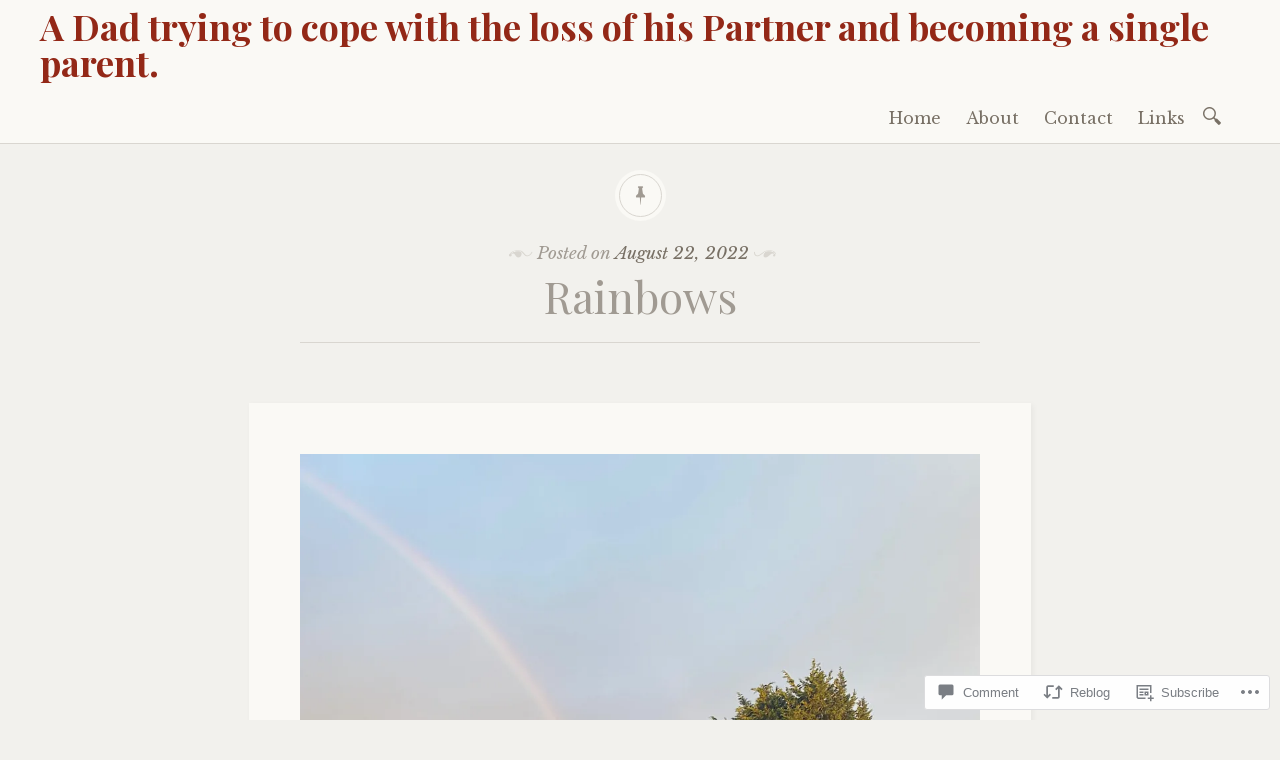

--- FILE ---
content_type: text/html; charset=UTF-8
request_url: https://bereavedsingledad.blog/2022/08/22/rainbows-3/
body_size: 31505
content:

<!DOCTYPE html>
<html lang="en">
	<head>
		<meta charset="UTF-8" />
		<meta name="viewport" content="width=device-width, initial-scale=1">
		<link rel="profile" href="http://gmpg.org/xfn/11" />
		<link rel="pingback" href="https://bereavedsingledad.blog/xmlrpc.php" />
		<title>Rainbows &#8211; A Dad trying to cope with the loss of his Partner and becoming a single parent.</title>
<meta name='robots' content='max-image-preview:large' />

<!-- Async WordPress.com Remote Login -->
<script id="wpcom_remote_login_js">
var wpcom_remote_login_extra_auth = '';
function wpcom_remote_login_remove_dom_node_id( element_id ) {
	var dom_node = document.getElementById( element_id );
	if ( dom_node ) { dom_node.parentNode.removeChild( dom_node ); }
}
function wpcom_remote_login_remove_dom_node_classes( class_name ) {
	var dom_nodes = document.querySelectorAll( '.' + class_name );
	for ( var i = 0; i < dom_nodes.length; i++ ) {
		dom_nodes[ i ].parentNode.removeChild( dom_nodes[ i ] );
	}
}
function wpcom_remote_login_final_cleanup() {
	wpcom_remote_login_remove_dom_node_classes( "wpcom_remote_login_msg" );
	wpcom_remote_login_remove_dom_node_id( "wpcom_remote_login_key" );
	wpcom_remote_login_remove_dom_node_id( "wpcom_remote_login_validate" );
	wpcom_remote_login_remove_dom_node_id( "wpcom_remote_login_js" );
	wpcom_remote_login_remove_dom_node_id( "wpcom_request_access_iframe" );
	wpcom_remote_login_remove_dom_node_id( "wpcom_request_access_styles" );
}

// Watch for messages back from the remote login
window.addEventListener( "message", function( e ) {
	if ( e.origin === "https://r-login.wordpress.com" ) {
		var data = {};
		try {
			data = JSON.parse( e.data );
		} catch( e ) {
			wpcom_remote_login_final_cleanup();
			return;
		}

		if ( data.msg === 'LOGIN' ) {
			// Clean up the login check iframe
			wpcom_remote_login_remove_dom_node_id( "wpcom_remote_login_key" );

			var id_regex = new RegExp( /^[0-9]+$/ );
			var token_regex = new RegExp( /^.*|.*|.*$/ );
			if (
				token_regex.test( data.token )
				&& id_regex.test( data.wpcomid )
			) {
				// We have everything we need to ask for a login
				var script = document.createElement( "script" );
				script.setAttribute( "id", "wpcom_remote_login_validate" );
				script.src = '/remote-login.php?wpcom_remote_login=validate'
					+ '&wpcomid=' + data.wpcomid
					+ '&token=' + encodeURIComponent( data.token )
					+ '&host=' + window.location.protocol
					+ '//' + window.location.hostname
					+ '&postid=13745'
					+ '&is_singular=1';
				document.body.appendChild( script );
			}

			return;
		}

		// Safari ITP, not logged in, so redirect
		if ( data.msg === 'LOGIN-REDIRECT' ) {
			window.location = 'https://wordpress.com/log-in?redirect_to=' + window.location.href;
			return;
		}

		// Safari ITP, storage access failed, remove the request
		if ( data.msg === 'LOGIN-REMOVE' ) {
			var css_zap = 'html { -webkit-transition: margin-top 1s; transition: margin-top 1s; } /* 9001 */ html { margin-top: 0 !important; } * html body { margin-top: 0 !important; } @media screen and ( max-width: 782px ) { html { margin-top: 0 !important; } * html body { margin-top: 0 !important; } }';
			var style_zap = document.createElement( 'style' );
			style_zap.type = 'text/css';
			style_zap.appendChild( document.createTextNode( css_zap ) );
			document.body.appendChild( style_zap );

			var e = document.getElementById( 'wpcom_request_access_iframe' );
			e.parentNode.removeChild( e );

			document.cookie = 'wordpress_com_login_access=denied; path=/; max-age=31536000';

			return;
		}

		// Safari ITP
		if ( data.msg === 'REQUEST_ACCESS' ) {
			console.log( 'request access: safari' );

			// Check ITP iframe enable/disable knob
			if ( wpcom_remote_login_extra_auth !== 'safari_itp_iframe' ) {
				return;
			}

			// If we are in a "private window" there is no ITP.
			var private_window = false;
			try {
				var opendb = window.openDatabase( null, null, null, null );
			} catch( e ) {
				private_window = true;
			}

			if ( private_window ) {
				console.log( 'private window' );
				return;
			}

			var iframe = document.createElement( 'iframe' );
			iframe.id = 'wpcom_request_access_iframe';
			iframe.setAttribute( 'scrolling', 'no' );
			iframe.setAttribute( 'sandbox', 'allow-storage-access-by-user-activation allow-scripts allow-same-origin allow-top-navigation-by-user-activation' );
			iframe.src = 'https://r-login.wordpress.com/remote-login.php?wpcom_remote_login=request_access&origin=' + encodeURIComponent( data.origin ) + '&wpcomid=' + encodeURIComponent( data.wpcomid );

			var css = 'html { -webkit-transition: margin-top 1s; transition: margin-top 1s; } /* 9001 */ html { margin-top: 46px !important; } * html body { margin-top: 46px !important; } @media screen and ( max-width: 660px ) { html { margin-top: 71px !important; } * html body { margin-top: 71px !important; } #wpcom_request_access_iframe { display: block; height: 71px !important; } } #wpcom_request_access_iframe { border: 0px; height: 46px; position: fixed; top: 0; left: 0; width: 100%; min-width: 100%; z-index: 99999; background: #23282d; } ';

			var style = document.createElement( 'style' );
			style.type = 'text/css';
			style.id = 'wpcom_request_access_styles';
			style.appendChild( document.createTextNode( css ) );
			document.body.appendChild( style );

			document.body.appendChild( iframe );
		}

		if ( data.msg === 'DONE' ) {
			wpcom_remote_login_final_cleanup();
		}
	}
}, false );

// Inject the remote login iframe after the page has had a chance to load
// more critical resources
window.addEventListener( "DOMContentLoaded", function( e ) {
	var iframe = document.createElement( "iframe" );
	iframe.style.display = "none";
	iframe.setAttribute( "scrolling", "no" );
	iframe.setAttribute( "id", "wpcom_remote_login_key" );
	iframe.src = "https://r-login.wordpress.com/remote-login.php"
		+ "?wpcom_remote_login=key"
		+ "&origin=aHR0cHM6Ly9iZXJlYXZlZHNpbmdsZWRhZC5ibG9n"
		+ "&wpcomid=126640027"
		+ "&time=" + Math.floor( Date.now() / 1000 );
	document.body.appendChild( iframe );
}, false );
</script>
<link rel='dns-prefetch' href='//s0.wp.com' />
<link rel='dns-prefetch' href='//widgets.wp.com' />
<link rel='dns-prefetch' href='//wordpress.com' />
<link rel='dns-prefetch' href='//fonts-api.wp.com' />
<link rel="alternate" type="application/rss+xml" title="A Dad trying to cope with the loss of his Partner and becoming a single parent. &raquo; Feed" href="https://bereavedsingledad.blog/feed/" />
<link rel="alternate" type="application/rss+xml" title="A Dad trying to cope with the loss of his Partner and becoming a single parent. &raquo; Comments Feed" href="https://bereavedsingledad.blog/comments/feed/" />
<link rel="alternate" type="application/rss+xml" title="A Dad trying to cope with the loss of his Partner and becoming a single parent. &raquo; Rainbows Comments Feed" href="https://bereavedsingledad.blog/2022/08/22/rainbows-3/feed/" />
	<script type="text/javascript">
		/* <![CDATA[ */
		function addLoadEvent(func) {
			var oldonload = window.onload;
			if (typeof window.onload != 'function') {
				window.onload = func;
			} else {
				window.onload = function () {
					oldonload();
					func();
				}
			}
		}
		/* ]]> */
	</script>
	<link crossorigin='anonymous' rel='stylesheet' id='all-css-0-1' href='/_static/??-eJxtzEkKgDAQRNELGZs4EDfiWUJsxMzYHby+RARB3BQ8KD6cWZgUGSNDKCL7su2RwCJnbdxjCCnVWYtHggO9ZlxFTsQftYaogf+k3x2+4Vv1voRZqrHvpkHJwV5glDTa&cssminify=yes' type='text/css' media='all' />
<style id='wp-emoji-styles-inline-css'>

	img.wp-smiley, img.emoji {
		display: inline !important;
		border: none !important;
		box-shadow: none !important;
		height: 1em !important;
		width: 1em !important;
		margin: 0 0.07em !important;
		vertical-align: -0.1em !important;
		background: none !important;
		padding: 0 !important;
	}
/*# sourceURL=wp-emoji-styles-inline-css */
</style>
<link crossorigin='anonymous' rel='stylesheet' id='all-css-2-1' href='/wp-content/plugins/gutenberg-core/v22.2.0/build/styles/block-library/style.css?m=1764855221i&cssminify=yes' type='text/css' media='all' />
<style id='wp-block-library-inline-css'>
.has-text-align-justify {
	text-align:justify;
}
.has-text-align-justify{text-align:justify;}

/*# sourceURL=wp-block-library-inline-css */
</style><style id='wp-block-paragraph-inline-css'>
.is-small-text{font-size:.875em}.is-regular-text{font-size:1em}.is-large-text{font-size:2.25em}.is-larger-text{font-size:3em}.has-drop-cap:not(:focus):first-letter{float:left;font-size:8.4em;font-style:normal;font-weight:100;line-height:.68;margin:.05em .1em 0 0;text-transform:uppercase}body.rtl .has-drop-cap:not(:focus):first-letter{float:none;margin-left:.1em}p.has-drop-cap.has-background{overflow:hidden}:root :where(p.has-background){padding:1.25em 2.375em}:where(p.has-text-color:not(.has-link-color)) a{color:inherit}p.has-text-align-left[style*="writing-mode:vertical-lr"],p.has-text-align-right[style*="writing-mode:vertical-rl"]{rotate:180deg}
/*# sourceURL=/wp-content/plugins/gutenberg-core/v22.2.0/build/styles/block-library/paragraph/style.css */
</style>
<style id='wp-block-image-inline-css'>
.wp-block-image>a,.wp-block-image>figure>a{display:inline-block}.wp-block-image img{box-sizing:border-box;height:auto;max-width:100%;vertical-align:bottom}@media not (prefers-reduced-motion){.wp-block-image img.hide{visibility:hidden}.wp-block-image img.show{animation:show-content-image .4s}}.wp-block-image[style*=border-radius] img,.wp-block-image[style*=border-radius]>a{border-radius:inherit}.wp-block-image.has-custom-border img{box-sizing:border-box}.wp-block-image.aligncenter{text-align:center}.wp-block-image.alignfull>a,.wp-block-image.alignwide>a{width:100%}.wp-block-image.alignfull img,.wp-block-image.alignwide img{height:auto;width:100%}.wp-block-image .aligncenter,.wp-block-image .alignleft,.wp-block-image .alignright,.wp-block-image.aligncenter,.wp-block-image.alignleft,.wp-block-image.alignright{display:table}.wp-block-image .aligncenter>figcaption,.wp-block-image .alignleft>figcaption,.wp-block-image .alignright>figcaption,.wp-block-image.aligncenter>figcaption,.wp-block-image.alignleft>figcaption,.wp-block-image.alignright>figcaption{caption-side:bottom;display:table-caption}.wp-block-image .alignleft{float:left;margin:.5em 1em .5em 0}.wp-block-image .alignright{float:right;margin:.5em 0 .5em 1em}.wp-block-image .aligncenter{margin-left:auto;margin-right:auto}.wp-block-image :where(figcaption){margin-bottom:1em;margin-top:.5em}.wp-block-image.is-style-circle-mask img{border-radius:9999px}@supports ((-webkit-mask-image:none) or (mask-image:none)) or (-webkit-mask-image:none){.wp-block-image.is-style-circle-mask img{border-radius:0;-webkit-mask-image:url('data:image/svg+xml;utf8,<svg viewBox="0 0 100 100" xmlns="http://www.w3.org/2000/svg"><circle cx="50" cy="50" r="50"/></svg>');mask-image:url('data:image/svg+xml;utf8,<svg viewBox="0 0 100 100" xmlns="http://www.w3.org/2000/svg"><circle cx="50" cy="50" r="50"/></svg>');mask-mode:alpha;-webkit-mask-position:center;mask-position:center;-webkit-mask-repeat:no-repeat;mask-repeat:no-repeat;-webkit-mask-size:contain;mask-size:contain}}:root :where(.wp-block-image.is-style-rounded img,.wp-block-image .is-style-rounded img){border-radius:9999px}.wp-block-image figure{margin:0}.wp-lightbox-container{display:flex;flex-direction:column;position:relative}.wp-lightbox-container img{cursor:zoom-in}.wp-lightbox-container img:hover+button{opacity:1}.wp-lightbox-container button{align-items:center;backdrop-filter:blur(16px) saturate(180%);background-color:#5a5a5a40;border:none;border-radius:4px;cursor:zoom-in;display:flex;height:20px;justify-content:center;opacity:0;padding:0;position:absolute;right:16px;text-align:center;top:16px;width:20px;z-index:100}@media not (prefers-reduced-motion){.wp-lightbox-container button{transition:opacity .2s ease}}.wp-lightbox-container button:focus-visible{outline:3px auto #5a5a5a40;outline:3px auto -webkit-focus-ring-color;outline-offset:3px}.wp-lightbox-container button:hover{cursor:pointer;opacity:1}.wp-lightbox-container button:focus{opacity:1}.wp-lightbox-container button:focus,.wp-lightbox-container button:hover,.wp-lightbox-container button:not(:hover):not(:active):not(.has-background){background-color:#5a5a5a40;border:none}.wp-lightbox-overlay{box-sizing:border-box;cursor:zoom-out;height:100vh;left:0;overflow:hidden;position:fixed;top:0;visibility:hidden;width:100%;z-index:100000}.wp-lightbox-overlay .close-button{align-items:center;cursor:pointer;display:flex;justify-content:center;min-height:40px;min-width:40px;padding:0;position:absolute;right:calc(env(safe-area-inset-right) + 16px);top:calc(env(safe-area-inset-top) + 16px);z-index:5000000}.wp-lightbox-overlay .close-button:focus,.wp-lightbox-overlay .close-button:hover,.wp-lightbox-overlay .close-button:not(:hover):not(:active):not(.has-background){background:none;border:none}.wp-lightbox-overlay .lightbox-image-container{height:var(--wp--lightbox-container-height);left:50%;overflow:hidden;position:absolute;top:50%;transform:translate(-50%,-50%);transform-origin:top left;width:var(--wp--lightbox-container-width);z-index:9999999999}.wp-lightbox-overlay .wp-block-image{align-items:center;box-sizing:border-box;display:flex;height:100%;justify-content:center;margin:0;position:relative;transform-origin:0 0;width:100%;z-index:3000000}.wp-lightbox-overlay .wp-block-image img{height:var(--wp--lightbox-image-height);min-height:var(--wp--lightbox-image-height);min-width:var(--wp--lightbox-image-width);width:var(--wp--lightbox-image-width)}.wp-lightbox-overlay .wp-block-image figcaption{display:none}.wp-lightbox-overlay button{background:none;border:none}.wp-lightbox-overlay .scrim{background-color:#fff;height:100%;opacity:.9;position:absolute;width:100%;z-index:2000000}.wp-lightbox-overlay.active{visibility:visible}@media not (prefers-reduced-motion){.wp-lightbox-overlay.active{animation:turn-on-visibility .25s both}.wp-lightbox-overlay.active img{animation:turn-on-visibility .35s both}.wp-lightbox-overlay.show-closing-animation:not(.active){animation:turn-off-visibility .35s both}.wp-lightbox-overlay.show-closing-animation:not(.active) img{animation:turn-off-visibility .25s both}.wp-lightbox-overlay.zoom.active{animation:none;opacity:1;visibility:visible}.wp-lightbox-overlay.zoom.active .lightbox-image-container{animation:lightbox-zoom-in .4s}.wp-lightbox-overlay.zoom.active .lightbox-image-container img{animation:none}.wp-lightbox-overlay.zoom.active .scrim{animation:turn-on-visibility .4s forwards}.wp-lightbox-overlay.zoom.show-closing-animation:not(.active){animation:none}.wp-lightbox-overlay.zoom.show-closing-animation:not(.active) .lightbox-image-container{animation:lightbox-zoom-out .4s}.wp-lightbox-overlay.zoom.show-closing-animation:not(.active) .lightbox-image-container img{animation:none}.wp-lightbox-overlay.zoom.show-closing-animation:not(.active) .scrim{animation:turn-off-visibility .4s forwards}}@keyframes show-content-image{0%{visibility:hidden}99%{visibility:hidden}to{visibility:visible}}@keyframes turn-on-visibility{0%{opacity:0}to{opacity:1}}@keyframes turn-off-visibility{0%{opacity:1;visibility:visible}99%{opacity:0;visibility:visible}to{opacity:0;visibility:hidden}}@keyframes lightbox-zoom-in{0%{transform:translate(calc((-100vw + var(--wp--lightbox-scrollbar-width))/2 + var(--wp--lightbox-initial-left-position)),calc(-50vh + var(--wp--lightbox-initial-top-position))) scale(var(--wp--lightbox-scale))}to{transform:translate(-50%,-50%) scale(1)}}@keyframes lightbox-zoom-out{0%{transform:translate(-50%,-50%) scale(1);visibility:visible}99%{visibility:visible}to{transform:translate(calc((-100vw + var(--wp--lightbox-scrollbar-width))/2 + var(--wp--lightbox-initial-left-position)),calc(-50vh + var(--wp--lightbox-initial-top-position))) scale(var(--wp--lightbox-scale));visibility:hidden}}
/*# sourceURL=/wp-content/plugins/gutenberg-core/v22.2.0/build/styles/block-library/image/style.css */
</style>
<style id='global-styles-inline-css'>
:root{--wp--preset--aspect-ratio--square: 1;--wp--preset--aspect-ratio--4-3: 4/3;--wp--preset--aspect-ratio--3-4: 3/4;--wp--preset--aspect-ratio--3-2: 3/2;--wp--preset--aspect-ratio--2-3: 2/3;--wp--preset--aspect-ratio--16-9: 16/9;--wp--preset--aspect-ratio--9-16: 9/16;--wp--preset--color--black: #26231e;--wp--preset--color--cyan-bluish-gray: #abb8c3;--wp--preset--color--white: #ffffff;--wp--preset--color--pale-pink: #f78da7;--wp--preset--color--vivid-red: #cf2e2e;--wp--preset--color--luminous-vivid-orange: #ff6900;--wp--preset--color--luminous-vivid-amber: #fcb900;--wp--preset--color--light-green-cyan: #7bdcb5;--wp--preset--color--vivid-green-cyan: #00d084;--wp--preset--color--pale-cyan-blue: #8ed1fc;--wp--preset--color--vivid-cyan-blue: #0693e3;--wp--preset--color--vivid-purple: #9b51e0;--wp--preset--color--dark-gray: #787065;--wp--preset--color--medium-gray: #a09a92;--wp--preset--color--light-gray: #d9d6d0;--wp--preset--color--red: #932817;--wp--preset--color--dark-red: #712012;--wp--preset--gradient--vivid-cyan-blue-to-vivid-purple: linear-gradient(135deg,rgb(6,147,227) 0%,rgb(155,81,224) 100%);--wp--preset--gradient--light-green-cyan-to-vivid-green-cyan: linear-gradient(135deg,rgb(122,220,180) 0%,rgb(0,208,130) 100%);--wp--preset--gradient--luminous-vivid-amber-to-luminous-vivid-orange: linear-gradient(135deg,rgb(252,185,0) 0%,rgb(255,105,0) 100%);--wp--preset--gradient--luminous-vivid-orange-to-vivid-red: linear-gradient(135deg,rgb(255,105,0) 0%,rgb(207,46,46) 100%);--wp--preset--gradient--very-light-gray-to-cyan-bluish-gray: linear-gradient(135deg,rgb(238,238,238) 0%,rgb(169,184,195) 100%);--wp--preset--gradient--cool-to-warm-spectrum: linear-gradient(135deg,rgb(74,234,220) 0%,rgb(151,120,209) 20%,rgb(207,42,186) 40%,rgb(238,44,130) 60%,rgb(251,105,98) 80%,rgb(254,248,76) 100%);--wp--preset--gradient--blush-light-purple: linear-gradient(135deg,rgb(255,206,236) 0%,rgb(152,150,240) 100%);--wp--preset--gradient--blush-bordeaux: linear-gradient(135deg,rgb(254,205,165) 0%,rgb(254,45,45) 50%,rgb(107,0,62) 100%);--wp--preset--gradient--luminous-dusk: linear-gradient(135deg,rgb(255,203,112) 0%,rgb(199,81,192) 50%,rgb(65,88,208) 100%);--wp--preset--gradient--pale-ocean: linear-gradient(135deg,rgb(255,245,203) 0%,rgb(182,227,212) 50%,rgb(51,167,181) 100%);--wp--preset--gradient--electric-grass: linear-gradient(135deg,rgb(202,248,128) 0%,rgb(113,206,126) 100%);--wp--preset--gradient--midnight: linear-gradient(135deg,rgb(2,3,129) 0%,rgb(40,116,252) 100%);--wp--preset--font-size--small: 13px;--wp--preset--font-size--medium: 20px;--wp--preset--font-size--large: 36px;--wp--preset--font-size--x-large: 42px;--wp--preset--font-family--albert-sans: 'Albert Sans', sans-serif;--wp--preset--font-family--alegreya: Alegreya, serif;--wp--preset--font-family--arvo: Arvo, serif;--wp--preset--font-family--bodoni-moda: 'Bodoni Moda', serif;--wp--preset--font-family--bricolage-grotesque: 'Bricolage Grotesque', sans-serif;--wp--preset--font-family--cabin: Cabin, sans-serif;--wp--preset--font-family--chivo: Chivo, sans-serif;--wp--preset--font-family--commissioner: Commissioner, sans-serif;--wp--preset--font-family--cormorant: Cormorant, serif;--wp--preset--font-family--courier-prime: 'Courier Prime', monospace;--wp--preset--font-family--crimson-pro: 'Crimson Pro', serif;--wp--preset--font-family--dm-mono: 'DM Mono', monospace;--wp--preset--font-family--dm-sans: 'DM Sans', sans-serif;--wp--preset--font-family--dm-serif-display: 'DM Serif Display', serif;--wp--preset--font-family--domine: Domine, serif;--wp--preset--font-family--eb-garamond: 'EB Garamond', serif;--wp--preset--font-family--epilogue: Epilogue, sans-serif;--wp--preset--font-family--fahkwang: Fahkwang, sans-serif;--wp--preset--font-family--figtree: Figtree, sans-serif;--wp--preset--font-family--fira-sans: 'Fira Sans', sans-serif;--wp--preset--font-family--fjalla-one: 'Fjalla One', sans-serif;--wp--preset--font-family--fraunces: Fraunces, serif;--wp--preset--font-family--gabarito: Gabarito, system-ui;--wp--preset--font-family--ibm-plex-mono: 'IBM Plex Mono', monospace;--wp--preset--font-family--ibm-plex-sans: 'IBM Plex Sans', sans-serif;--wp--preset--font-family--ibarra-real-nova: 'Ibarra Real Nova', serif;--wp--preset--font-family--instrument-serif: 'Instrument Serif', serif;--wp--preset--font-family--inter: Inter, sans-serif;--wp--preset--font-family--josefin-sans: 'Josefin Sans', sans-serif;--wp--preset--font-family--jost: Jost, sans-serif;--wp--preset--font-family--libre-baskerville: 'Libre Baskerville', serif;--wp--preset--font-family--libre-franklin: 'Libre Franklin', sans-serif;--wp--preset--font-family--literata: Literata, serif;--wp--preset--font-family--lora: Lora, serif;--wp--preset--font-family--merriweather: Merriweather, serif;--wp--preset--font-family--montserrat: Montserrat, sans-serif;--wp--preset--font-family--newsreader: Newsreader, serif;--wp--preset--font-family--noto-sans-mono: 'Noto Sans Mono', sans-serif;--wp--preset--font-family--nunito: Nunito, sans-serif;--wp--preset--font-family--open-sans: 'Open Sans', sans-serif;--wp--preset--font-family--overpass: Overpass, sans-serif;--wp--preset--font-family--pt-serif: 'PT Serif', serif;--wp--preset--font-family--petrona: Petrona, serif;--wp--preset--font-family--piazzolla: Piazzolla, serif;--wp--preset--font-family--playfair-display: 'Playfair Display', serif;--wp--preset--font-family--plus-jakarta-sans: 'Plus Jakarta Sans', sans-serif;--wp--preset--font-family--poppins: Poppins, sans-serif;--wp--preset--font-family--raleway: Raleway, sans-serif;--wp--preset--font-family--roboto: Roboto, sans-serif;--wp--preset--font-family--roboto-slab: 'Roboto Slab', serif;--wp--preset--font-family--rubik: Rubik, sans-serif;--wp--preset--font-family--rufina: Rufina, serif;--wp--preset--font-family--sora: Sora, sans-serif;--wp--preset--font-family--source-sans-3: 'Source Sans 3', sans-serif;--wp--preset--font-family--source-serif-4: 'Source Serif 4', serif;--wp--preset--font-family--space-mono: 'Space Mono', monospace;--wp--preset--font-family--syne: Syne, sans-serif;--wp--preset--font-family--texturina: Texturina, serif;--wp--preset--font-family--urbanist: Urbanist, sans-serif;--wp--preset--font-family--work-sans: 'Work Sans', sans-serif;--wp--preset--spacing--20: 0.44rem;--wp--preset--spacing--30: 0.67rem;--wp--preset--spacing--40: 1rem;--wp--preset--spacing--50: 1.5rem;--wp--preset--spacing--60: 2.25rem;--wp--preset--spacing--70: 3.38rem;--wp--preset--spacing--80: 5.06rem;--wp--preset--shadow--natural: 6px 6px 9px rgba(0, 0, 0, 0.2);--wp--preset--shadow--deep: 12px 12px 50px rgba(0, 0, 0, 0.4);--wp--preset--shadow--sharp: 6px 6px 0px rgba(0, 0, 0, 0.2);--wp--preset--shadow--outlined: 6px 6px 0px -3px rgb(255, 255, 255), 6px 6px rgb(0, 0, 0);--wp--preset--shadow--crisp: 6px 6px 0px rgb(0, 0, 0);}:where(.is-layout-flex){gap: 0.5em;}:where(.is-layout-grid){gap: 0.5em;}body .is-layout-flex{display: flex;}.is-layout-flex{flex-wrap: wrap;align-items: center;}.is-layout-flex > :is(*, div){margin: 0;}body .is-layout-grid{display: grid;}.is-layout-grid > :is(*, div){margin: 0;}:where(.wp-block-columns.is-layout-flex){gap: 2em;}:where(.wp-block-columns.is-layout-grid){gap: 2em;}:where(.wp-block-post-template.is-layout-flex){gap: 1.25em;}:where(.wp-block-post-template.is-layout-grid){gap: 1.25em;}.has-black-color{color: var(--wp--preset--color--black) !important;}.has-cyan-bluish-gray-color{color: var(--wp--preset--color--cyan-bluish-gray) !important;}.has-white-color{color: var(--wp--preset--color--white) !important;}.has-pale-pink-color{color: var(--wp--preset--color--pale-pink) !important;}.has-vivid-red-color{color: var(--wp--preset--color--vivid-red) !important;}.has-luminous-vivid-orange-color{color: var(--wp--preset--color--luminous-vivid-orange) !important;}.has-luminous-vivid-amber-color{color: var(--wp--preset--color--luminous-vivid-amber) !important;}.has-light-green-cyan-color{color: var(--wp--preset--color--light-green-cyan) !important;}.has-vivid-green-cyan-color{color: var(--wp--preset--color--vivid-green-cyan) !important;}.has-pale-cyan-blue-color{color: var(--wp--preset--color--pale-cyan-blue) !important;}.has-vivid-cyan-blue-color{color: var(--wp--preset--color--vivid-cyan-blue) !important;}.has-vivid-purple-color{color: var(--wp--preset--color--vivid-purple) !important;}.has-black-background-color{background-color: var(--wp--preset--color--black) !important;}.has-cyan-bluish-gray-background-color{background-color: var(--wp--preset--color--cyan-bluish-gray) !important;}.has-white-background-color{background-color: var(--wp--preset--color--white) !important;}.has-pale-pink-background-color{background-color: var(--wp--preset--color--pale-pink) !important;}.has-vivid-red-background-color{background-color: var(--wp--preset--color--vivid-red) !important;}.has-luminous-vivid-orange-background-color{background-color: var(--wp--preset--color--luminous-vivid-orange) !important;}.has-luminous-vivid-amber-background-color{background-color: var(--wp--preset--color--luminous-vivid-amber) !important;}.has-light-green-cyan-background-color{background-color: var(--wp--preset--color--light-green-cyan) !important;}.has-vivid-green-cyan-background-color{background-color: var(--wp--preset--color--vivid-green-cyan) !important;}.has-pale-cyan-blue-background-color{background-color: var(--wp--preset--color--pale-cyan-blue) !important;}.has-vivid-cyan-blue-background-color{background-color: var(--wp--preset--color--vivid-cyan-blue) !important;}.has-vivid-purple-background-color{background-color: var(--wp--preset--color--vivid-purple) !important;}.has-black-border-color{border-color: var(--wp--preset--color--black) !important;}.has-cyan-bluish-gray-border-color{border-color: var(--wp--preset--color--cyan-bluish-gray) !important;}.has-white-border-color{border-color: var(--wp--preset--color--white) !important;}.has-pale-pink-border-color{border-color: var(--wp--preset--color--pale-pink) !important;}.has-vivid-red-border-color{border-color: var(--wp--preset--color--vivid-red) !important;}.has-luminous-vivid-orange-border-color{border-color: var(--wp--preset--color--luminous-vivid-orange) !important;}.has-luminous-vivid-amber-border-color{border-color: var(--wp--preset--color--luminous-vivid-amber) !important;}.has-light-green-cyan-border-color{border-color: var(--wp--preset--color--light-green-cyan) !important;}.has-vivid-green-cyan-border-color{border-color: var(--wp--preset--color--vivid-green-cyan) !important;}.has-pale-cyan-blue-border-color{border-color: var(--wp--preset--color--pale-cyan-blue) !important;}.has-vivid-cyan-blue-border-color{border-color: var(--wp--preset--color--vivid-cyan-blue) !important;}.has-vivid-purple-border-color{border-color: var(--wp--preset--color--vivid-purple) !important;}.has-vivid-cyan-blue-to-vivid-purple-gradient-background{background: var(--wp--preset--gradient--vivid-cyan-blue-to-vivid-purple) !important;}.has-light-green-cyan-to-vivid-green-cyan-gradient-background{background: var(--wp--preset--gradient--light-green-cyan-to-vivid-green-cyan) !important;}.has-luminous-vivid-amber-to-luminous-vivid-orange-gradient-background{background: var(--wp--preset--gradient--luminous-vivid-amber-to-luminous-vivid-orange) !important;}.has-luminous-vivid-orange-to-vivid-red-gradient-background{background: var(--wp--preset--gradient--luminous-vivid-orange-to-vivid-red) !important;}.has-very-light-gray-to-cyan-bluish-gray-gradient-background{background: var(--wp--preset--gradient--very-light-gray-to-cyan-bluish-gray) !important;}.has-cool-to-warm-spectrum-gradient-background{background: var(--wp--preset--gradient--cool-to-warm-spectrum) !important;}.has-blush-light-purple-gradient-background{background: var(--wp--preset--gradient--blush-light-purple) !important;}.has-blush-bordeaux-gradient-background{background: var(--wp--preset--gradient--blush-bordeaux) !important;}.has-luminous-dusk-gradient-background{background: var(--wp--preset--gradient--luminous-dusk) !important;}.has-pale-ocean-gradient-background{background: var(--wp--preset--gradient--pale-ocean) !important;}.has-electric-grass-gradient-background{background: var(--wp--preset--gradient--electric-grass) !important;}.has-midnight-gradient-background{background: var(--wp--preset--gradient--midnight) !important;}.has-small-font-size{font-size: var(--wp--preset--font-size--small) !important;}.has-medium-font-size{font-size: var(--wp--preset--font-size--medium) !important;}.has-large-font-size{font-size: var(--wp--preset--font-size--large) !important;}.has-x-large-font-size{font-size: var(--wp--preset--font-size--x-large) !important;}.has-albert-sans-font-family{font-family: var(--wp--preset--font-family--albert-sans) !important;}.has-alegreya-font-family{font-family: var(--wp--preset--font-family--alegreya) !important;}.has-arvo-font-family{font-family: var(--wp--preset--font-family--arvo) !important;}.has-bodoni-moda-font-family{font-family: var(--wp--preset--font-family--bodoni-moda) !important;}.has-bricolage-grotesque-font-family{font-family: var(--wp--preset--font-family--bricolage-grotesque) !important;}.has-cabin-font-family{font-family: var(--wp--preset--font-family--cabin) !important;}.has-chivo-font-family{font-family: var(--wp--preset--font-family--chivo) !important;}.has-commissioner-font-family{font-family: var(--wp--preset--font-family--commissioner) !important;}.has-cormorant-font-family{font-family: var(--wp--preset--font-family--cormorant) !important;}.has-courier-prime-font-family{font-family: var(--wp--preset--font-family--courier-prime) !important;}.has-crimson-pro-font-family{font-family: var(--wp--preset--font-family--crimson-pro) !important;}.has-dm-mono-font-family{font-family: var(--wp--preset--font-family--dm-mono) !important;}.has-dm-sans-font-family{font-family: var(--wp--preset--font-family--dm-sans) !important;}.has-dm-serif-display-font-family{font-family: var(--wp--preset--font-family--dm-serif-display) !important;}.has-domine-font-family{font-family: var(--wp--preset--font-family--domine) !important;}.has-eb-garamond-font-family{font-family: var(--wp--preset--font-family--eb-garamond) !important;}.has-epilogue-font-family{font-family: var(--wp--preset--font-family--epilogue) !important;}.has-fahkwang-font-family{font-family: var(--wp--preset--font-family--fahkwang) !important;}.has-figtree-font-family{font-family: var(--wp--preset--font-family--figtree) !important;}.has-fira-sans-font-family{font-family: var(--wp--preset--font-family--fira-sans) !important;}.has-fjalla-one-font-family{font-family: var(--wp--preset--font-family--fjalla-one) !important;}.has-fraunces-font-family{font-family: var(--wp--preset--font-family--fraunces) !important;}.has-gabarito-font-family{font-family: var(--wp--preset--font-family--gabarito) !important;}.has-ibm-plex-mono-font-family{font-family: var(--wp--preset--font-family--ibm-plex-mono) !important;}.has-ibm-plex-sans-font-family{font-family: var(--wp--preset--font-family--ibm-plex-sans) !important;}.has-ibarra-real-nova-font-family{font-family: var(--wp--preset--font-family--ibarra-real-nova) !important;}.has-instrument-serif-font-family{font-family: var(--wp--preset--font-family--instrument-serif) !important;}.has-inter-font-family{font-family: var(--wp--preset--font-family--inter) !important;}.has-josefin-sans-font-family{font-family: var(--wp--preset--font-family--josefin-sans) !important;}.has-jost-font-family{font-family: var(--wp--preset--font-family--jost) !important;}.has-libre-baskerville-font-family{font-family: var(--wp--preset--font-family--libre-baskerville) !important;}.has-libre-franklin-font-family{font-family: var(--wp--preset--font-family--libre-franklin) !important;}.has-literata-font-family{font-family: var(--wp--preset--font-family--literata) !important;}.has-lora-font-family{font-family: var(--wp--preset--font-family--lora) !important;}.has-merriweather-font-family{font-family: var(--wp--preset--font-family--merriweather) !important;}.has-montserrat-font-family{font-family: var(--wp--preset--font-family--montserrat) !important;}.has-newsreader-font-family{font-family: var(--wp--preset--font-family--newsreader) !important;}.has-noto-sans-mono-font-family{font-family: var(--wp--preset--font-family--noto-sans-mono) !important;}.has-nunito-font-family{font-family: var(--wp--preset--font-family--nunito) !important;}.has-open-sans-font-family{font-family: var(--wp--preset--font-family--open-sans) !important;}.has-overpass-font-family{font-family: var(--wp--preset--font-family--overpass) !important;}.has-pt-serif-font-family{font-family: var(--wp--preset--font-family--pt-serif) !important;}.has-petrona-font-family{font-family: var(--wp--preset--font-family--petrona) !important;}.has-piazzolla-font-family{font-family: var(--wp--preset--font-family--piazzolla) !important;}.has-playfair-display-font-family{font-family: var(--wp--preset--font-family--playfair-display) !important;}.has-plus-jakarta-sans-font-family{font-family: var(--wp--preset--font-family--plus-jakarta-sans) !important;}.has-poppins-font-family{font-family: var(--wp--preset--font-family--poppins) !important;}.has-raleway-font-family{font-family: var(--wp--preset--font-family--raleway) !important;}.has-roboto-font-family{font-family: var(--wp--preset--font-family--roboto) !important;}.has-roboto-slab-font-family{font-family: var(--wp--preset--font-family--roboto-slab) !important;}.has-rubik-font-family{font-family: var(--wp--preset--font-family--rubik) !important;}.has-rufina-font-family{font-family: var(--wp--preset--font-family--rufina) !important;}.has-sora-font-family{font-family: var(--wp--preset--font-family--sora) !important;}.has-source-sans-3-font-family{font-family: var(--wp--preset--font-family--source-sans-3) !important;}.has-source-serif-4-font-family{font-family: var(--wp--preset--font-family--source-serif-4) !important;}.has-space-mono-font-family{font-family: var(--wp--preset--font-family--space-mono) !important;}.has-syne-font-family{font-family: var(--wp--preset--font-family--syne) !important;}.has-texturina-font-family{font-family: var(--wp--preset--font-family--texturina) !important;}.has-urbanist-font-family{font-family: var(--wp--preset--font-family--urbanist) !important;}.has-work-sans-font-family{font-family: var(--wp--preset--font-family--work-sans) !important;}
/*# sourceURL=global-styles-inline-css */
</style>

<style id='classic-theme-styles-inline-css'>
/*! This file is auto-generated */
.wp-block-button__link{color:#fff;background-color:#32373c;border-radius:9999px;box-shadow:none;text-decoration:none;padding:calc(.667em + 2px) calc(1.333em + 2px);font-size:1.125em}.wp-block-file__button{background:#32373c;color:#fff;text-decoration:none}
/*# sourceURL=/wp-includes/css/classic-themes.min.css */
</style>
<link crossorigin='anonymous' rel='stylesheet' id='all-css-4-1' href='/_static/??-eJx9j11uAjEMhC9Ur3cRAl4QR6nyY9FAnESxs7S3JytEQa20L1Eynm/GwVsBl5NSUiyxnUMSdNnG7K6Cm2E6DBNI4BIJKs3DFn0Q/XWA6E+kwYl84FsQN3hlVeo6F6OLg8kHQ5G429awW/Bn0o7L8w5K3+tI6TVgbakkAv3k0Bj0q3fJGnchLcZdoUuPiMcAOef0HH7OlHyuaJpmNqrB/cNQqkPbQvQ4U7W9uovLN+Xve1nmxMdpvxvHzX4aD5c706iRgA==&cssminify=yes' type='text/css' media='all' />
<link rel='stylesheet' id='verbum-gutenberg-css-css' href='https://widgets.wp.com/verbum-block-editor/block-editor.css?ver=1738686361' media='all' />
<link crossorigin='anonymous' rel='stylesheet' id='all-css-6-1' href='/_static/??-eJyNjdEKwjAMRX/IGjZWxIexf2kJGpc0xaaIf7/oQMQn33JPck/gUUPWYlgMpIfK/UKlQVYRR4FpRU/thxydHICgqJG322fYF19Ou6K4ofYETOmOZgrNnox/Xb4eJ9a8vsWLzMNpivE8jWO8bcDlRNM=&cssminify=yes' type='text/css' media='all' />
<link rel='stylesheet' id='libretto-fonts-css' href='https://fonts-api.wp.com/css?family=Libre+Baskerville%3A400%2C700%2C400italic%7CPlayfair+Display%3A400%2C700%2C400italic%2C700italic%7CPlayfair+Display+SC%3A700%2C700italic%7CMontserrat%3A400%7CDroid+Sans+Mono%3A400&#038;subset=latin%2Clatin-ext' media='all' />
<link crossorigin='anonymous' rel='stylesheet' id='all-css-8-1' href='/_static/??-eJx9i8EKgzAQRH/IuAiR2kPpt5iwjVs22ZBs8PdN6UUvXoYZ5j3Ys/GSFJOCbhixQm4OmFxBVQHqZ/3n6Gsd4MTHZjK3QB0o6FhCrwE6dZp3UkAxLH5VknQZ5sMrlZ/6jq/Jzk9rl8dkvwdM0j/g&cssminify=yes' type='text/css' media='all' />
<link crossorigin='anonymous' rel='stylesheet' id='print-css-9-1' href='/wp-content/mu-plugins/global-print/global-print.css?m=1465851035i&cssminify=yes' type='text/css' media='print' />
<style id='jetpack-global-styles-frontend-style-inline-css'>
:root { --font-headings: unset; --font-base: unset; --font-headings-default: -apple-system,BlinkMacSystemFont,"Segoe UI",Roboto,Oxygen-Sans,Ubuntu,Cantarell,"Helvetica Neue",sans-serif; --font-base-default: -apple-system,BlinkMacSystemFont,"Segoe UI",Roboto,Oxygen-Sans,Ubuntu,Cantarell,"Helvetica Neue",sans-serif;}
/*# sourceURL=jetpack-global-styles-frontend-style-inline-css */
</style>
<link crossorigin='anonymous' rel='stylesheet' id='all-css-12-1' href='/_static/??-eJyNjcEKwjAQRH/IuFRT6kX8FNkmS5K6yQY3Qfx7bfEiXrwM82B4A49qnJRGpUHupnIPqSgs1Cq624chi6zhO5OCRryTR++fW00l7J3qDv43XVNxoOISsmEJol/wY2uR8vs3WggsM/I6uOTzMI3Hw8lOg11eUT1JKA==&cssminify=yes' type='text/css' media='all' />
<script type="text/javascript" id="jetpack_related-posts-js-extra">
/* <![CDATA[ */
var related_posts_js_options = {"post_heading":"h4"};
//# sourceURL=jetpack_related-posts-js-extra
/* ]]> */
</script>
<script type="text/javascript" id="wpcom-actionbar-placeholder-js-extra">
/* <![CDATA[ */
var actionbardata = {"siteID":"126640027","postID":"13745","siteURL":"https://bereavedsingledad.blog","xhrURL":"https://bereavedsingledad.blog/wp-admin/admin-ajax.php","nonce":"0b2adfe689","isLoggedIn":"","statusMessage":"","subsEmailDefault":"instantly","proxyScriptUrl":"https://s0.wp.com/wp-content/js/wpcom-proxy-request.js?m=1513050504i&amp;ver=20211021","shortlink":"https://wp.me/p8zmR5-3zH","i18n":{"followedText":"New posts from this site will now appear in your \u003Ca href=\"https://wordpress.com/reader\"\u003EReader\u003C/a\u003E","foldBar":"Collapse this bar","unfoldBar":"Expand this bar","shortLinkCopied":"Shortlink copied to clipboard."}};
//# sourceURL=wpcom-actionbar-placeholder-js-extra
/* ]]> */
</script>
<script type="text/javascript" id="jetpack-mu-wpcom-settings-js-before">
/* <![CDATA[ */
var JETPACK_MU_WPCOM_SETTINGS = {"assetsUrl":"https://s0.wp.com/wp-content/mu-plugins/jetpack-mu-wpcom-plugin/moon/jetpack_vendor/automattic/jetpack-mu-wpcom/src/build/"};
//# sourceURL=jetpack-mu-wpcom-settings-js-before
/* ]]> */
</script>
<script crossorigin='anonymous' type='text/javascript'  src='/_static/??-eJyNjeEKwjAMhF/ILnMw/SU+imxd2FrbprYJure3gw0mKPgrOe67O3hGpSkwBgYvKjoZTchgkWOn76sGTxTgZoKGXowbIKHrGAcVKXP+VJU3obL5ALtiWxjHKiZ6zZtXypwMmBfTPgTTvJ59wU9IeTOmMvptjSf0JRKlB2f6hMy05Lf/T5xJ9IQFvvrL8dy2dX1qmta+AYDbcSQ='></script>
<script type="text/javascript" id="rlt-proxy-js-after">
/* <![CDATA[ */
	rltInitialize( {"token":null,"iframeOrigins":["https:\/\/widgets.wp.com"]} );
//# sourceURL=rlt-proxy-js-after
/* ]]> */
</script>
<link rel="EditURI" type="application/rsd+xml" title="RSD" href="https://bereavedandbeingasingleparent.wordpress.com/xmlrpc.php?rsd" />
<meta name="generator" content="WordPress.com" />
<link rel="canonical" href="https://bereavedsingledad.blog/2022/08/22/rainbows-3/" />
<link rel='shortlink' href='https://wp.me/p8zmR5-3zH' />
<link rel="alternate" type="application/json+oembed" href="https://public-api.wordpress.com/oembed/?format=json&amp;url=https%3A%2F%2Fbereavedsingledad.blog%2F2022%2F08%2F22%2Frainbows-3%2F&amp;for=wpcom-auto-discovery" /><link rel="alternate" type="application/xml+oembed" href="https://public-api.wordpress.com/oembed/?format=xml&amp;url=https%3A%2F%2Fbereavedsingledad.blog%2F2022%2F08%2F22%2Frainbows-3%2F&amp;for=wpcom-auto-discovery" />
<!-- Jetpack Open Graph Tags -->
<meta property="og:type" content="article" />
<meta property="og:title" content="Rainbows" />
<meta property="og:url" content="https://bereavedsingledad.blog/2022/08/22/rainbows-3/" />
<meta property="og:description" content="Maybe there is a pot of gold there. Now there are just under 3 weeks until the school opens it doors again. No news on the proposed school plan for Hawklad’s exam year. I know how school works, we …" />
<meta property="article:published_time" content="2022-08-22T21:28:16+00:00" />
<meta property="article:modified_time" content="2022-08-22T21:28:26+00:00" />
<meta property="og:site_name" content="A Dad trying to cope with the loss of his Partner and becoming a single parent." />
<meta property="og:image" content="https://bereavedsingledad.blog/wp-content/uploads/2022/08/e758f4a2-5e74-4a08-a46d-359e191f0850-15990-000003f7757113d6_file.jpg" />
<meta property="og:image:width" content="1080" />
<meta property="og:image:height" content="1080" />
<meta property="og:image:alt" content="" />
<meta property="og:locale" content="en_US" />
<meta property="article:publisher" content="https://www.facebook.com/WordPresscom" />
<meta name="twitter:text:title" content="Rainbows" />
<meta name="twitter:image" content="https://bereavedsingledad.blog/wp-content/uploads/2022/08/e758f4a2-5e74-4a08-a46d-359e191f0850-15990-000003f7757113d6_file.jpg?w=640" />
<meta name="twitter:card" content="summary_large_image" />

<!-- End Jetpack Open Graph Tags -->
<link rel="shortcut icon" type="image/x-icon" href="https://s0.wp.com/i/favicon.ico?m=1713425267i" sizes="16x16 24x24 32x32 48x48" />
<link rel="icon" type="image/x-icon" href="https://s0.wp.com/i/favicon.ico?m=1713425267i" sizes="16x16 24x24 32x32 48x48" />
<link rel="apple-touch-icon" href="https://s0.wp.com/i/webclip.png?m=1713868326i" />
<link rel="search" type="application/opensearchdescription+xml" href="https://bereavedsingledad.blog/osd.xml" title="A Dad trying to cope with the loss of his Partner and becoming a single parent." />
<link rel="search" type="application/opensearchdescription+xml" href="https://s1.wp.com/opensearch.xml" title="WordPress.com" />
<meta name="description" content="Maybe there is a pot of gold there. Now there are just under 3 weeks until the school opens it doors again. No news on the proposed school plan for Hawklad’s exam year. I know how school works, we won’t hear a thing until at least a few days into the new academic year. Will&hellip;" />
	<link crossorigin='anonymous' rel='stylesheet' id='all-css-0-3' href='/_static/??-eJyVjsEKwkAMRH/INVQr9SJ+inRj0G03m9BkWfx7Lah49TjDvMdA04BSnIqD34nJQGuEnOJC7gKpIJg/MoWmKLxFsw38MFyD5npLxWAi1xHndwYWKXBZ+ZgFZwNrSWn518Byrfn1CsdFqlH+jj7FKjzzqRsO+92xH7p+egKLm08p&cssminify=yes' type='text/css' media='all' />
</head>

	<body class="wp-singular post-template-default single single-post postid-13745 single-format-standard wp-embed-responsive wp-theme-publibretto customizer-styles-applied jetpack-reblog-enabled">

		<header class="nav-bar">
						<div class="site-branding">
				<h1 class="site-title"><a href="https://bereavedsingledad.blog/" title="A Dad trying to cope with the loss of his Partner and becoming a single parent." rel="home">A Dad trying to cope with the loss of his Partner and becoming a single parent.</a></h1>
			</div>
			
			<nav id="site-navigation" class="navigation-main" role="navigation">
				<div class="menu-toggle"><span class="mobile-site-title">A Dad trying to cope with the loss of his Partner and becoming a single parent.</span>
					<button id="menu-icon">
					  <span></span>
					  <span></span>
					  <span></span>
					</button>
				</div>
				<div class="screen-reader-text skip-link">
					<a href="#content" title="Skip to content">Skip to content</a>
				</div>
				<div class="menu-wrapper">
					<div class="menu-primary-container"><ul id="menu-primary" class="menu"><li id="menu-item-8" class="menu-item menu-item-type-custom menu-item-object-custom menu-item-8"><a href="/">Home</a></li>
<li id="menu-item-9" class="menu-item menu-item-type-post_type menu-item-object-page menu-item-9"><a href="https://bereavedsingledad.blog/about/">About</a></li>
<li id="menu-item-10" class="menu-item menu-item-type-post_type menu-item-object-page menu-item-10"><a href="https://bereavedsingledad.blog/contact/">Contact</a></li>
<li id="menu-item-23" class="menu-item menu-item-type-post_type menu-item-object-page menu-item-23"><a href="https://bereavedsingledad.blog/links/">Links</a></li>
</ul></div>					<form role="search" method="get" class="search-form" action="https://bereavedsingledad.blog/">
				<label>
					<span class="screen-reader-text">Search for:</span>
					<input type="search" class="search-field" placeholder="Search &hellip;" value="" name="s" />
				</label>
				<input type="submit" class="search-submit" value="Search" />
			</form>				</div>
			</nav><!-- .site-navigation -->
		</header><!-- .header-bar -->

		
			<header id="masthead" class="site-header" role="banner"

			
			>

				<!-- PAGE HEADER -->
				<div class="title-block">

									<div class="entry-meta">
						<span class="posted-on">Posted on <a href="https://bereavedsingledad.blog/2022/08/22/rainbows-3/" rel="bookmark"><time class="entry-date published" datetime="2022-08-22T22:28:16+01:00">August 22, 2022</time><time class="updated" datetime="2022-08-22T22:28:26+01:00">August 22, 2022</time></a></span><span class="byline"> by <span class="author vcard"><a class="url fn n" href="https://bereavedsingledad.blog/author/bereavedandbeingasingleparent/">bereavedandbeingasingleparent</a></span></span>					</div><!-- .entry-meta -->
					<h1>Rainbows</h1>

				
				</div><!-- .title-block -->
			</header><!-- #masthead -->
		
<div id="primary" class="content-area">
	<div id="content" class="site-content" role="main">

	
		
<article id="post-13745" class="post-13745 post type-post status-publish format-standard hentry category-uncategorized tag-anxiety tag-aspergers tag-autism tag-britain tag-education tag-homeschooling tag-life tag-mental-health tag-parenting tag-school libretto-long-form">

	<div class="entry-content">
		
<figure class="wp-block-image"><img data-attachment-id="13744" data-permalink="https://bereavedsingledad.blog/2022/08/22/rainbows-3/e758f4a2-5e74-4a08-a46d-359e191f0850-15990-000003f7757113d6_file/#main" data-orig-file="https://bereavedsingledad.blog/wp-content/uploads/2022/08/e758f4a2-5e74-4a08-a46d-359e191f0850-15990-000003f7757113d6_file.jpg" data-orig-size="1080,1080" data-comments-opened="1" data-image-meta="{&quot;aperture&quot;:&quot;0&quot;,&quot;credit&quot;:&quot;&quot;,&quot;camera&quot;:&quot;&quot;,&quot;caption&quot;:&quot;&quot;,&quot;created_timestamp&quot;:&quot;0&quot;,&quot;copyright&quot;:&quot;&quot;,&quot;focal_length&quot;:&quot;0&quot;,&quot;iso&quot;:&quot;0&quot;,&quot;shutter_speed&quot;:&quot;0&quot;,&quot;title&quot;:&quot;&quot;,&quot;orientation&quot;:&quot;1&quot;}" data-image-title="e758f4a2-5e74-4a08-a46d-359e191f0850-15990-000003f7757113d6_file" data-image-description="" data-image-caption="" data-medium-file="https://bereavedsingledad.blog/wp-content/uploads/2022/08/e758f4a2-5e74-4a08-a46d-359e191f0850-15990-000003f7757113d6_file.jpg?w=300" data-large-file="https://bereavedsingledad.blog/wp-content/uploads/2022/08/e758f4a2-5e74-4a08-a46d-359e191f0850-15990-000003f7757113d6_file.jpg?w=720" width="1024" height="1024" src="https://bereavedsingledad.blog/wp-content/uploads/2022/08/e758f4a2-5e74-4a08-a46d-359e191f0850-15990-000003f7757113d6_file.jpg?w=1024" alt="" class="wp-image-13744" srcset="https://bereavedsingledad.blog/wp-content/uploads/2022/08/e758f4a2-5e74-4a08-a46d-359e191f0850-15990-000003f7757113d6_file.jpg?w=1024 1024w, https://bereavedsingledad.blog/wp-content/uploads/2022/08/e758f4a2-5e74-4a08-a46d-359e191f0850-15990-000003f7757113d6_file.jpg?w=150 150w, https://bereavedsingledad.blog/wp-content/uploads/2022/08/e758f4a2-5e74-4a08-a46d-359e191f0850-15990-000003f7757113d6_file.jpg?w=300 300w, https://bereavedsingledad.blog/wp-content/uploads/2022/08/e758f4a2-5e74-4a08-a46d-359e191f0850-15990-000003f7757113d6_file.jpg?w=768 768w, https://bereavedsingledad.blog/wp-content/uploads/2022/08/e758f4a2-5e74-4a08-a46d-359e191f0850-15990-000003f7757113d6_file.jpg 1080w" sizes="(max-width: 1024px) 100vw, 1024px" /></figure>



<p>Maybe there is a pot of gold there. </p>



<p>Now there are just under 3 weeks until the school opens it doors again.  No news on the proposed school plan for Hawklad’s  exam year. I know how school works, we won’t hear a thing until at least a few days into the new academic year.  Will he get the few hours of one to one support that we have requested.  Will they install the technology that would allow him to remotely attend classes.  Will school just pull him from exams as they clearly feel he is a risk to their overall exam performance (already they have pulled him from two subjects).  Have they looked into alternatives to exams if he is unable to sit them or they just don’t let him sit them.  If he was to return to classes have they put in the plans that they promised.  </p>



<p>One thing school has never got its head round is that Hawklad needs certainties.  He needs to know what is going on, to have a plan and then he can build to it.  Anxieties spike when there is uncertainty.  I have repeatedly told school this,  health professionals have told school this. Yet every year he starts school with no plan.  He doesn’t know his teachers, his timetable, what support (or lack of support) he will get. This year he still doesn’t even know which subjects if any that he will sittings exams in, just under 10 months away now.  This is starting to be deeply unsettling for him, this anxiety will just keep building.</p>



<p>Maybe that educational pot of gold is there.  School will deliver.  All we can do is wait for the rainbow to appear, unfortunately we never really know when that will be.</p>
<div id="jp-post-flair" class="sharedaddy sd-like-enabled sd-sharing-enabled"><div class="sharedaddy sd-sharing-enabled"><div class="robots-nocontent sd-block sd-social sd-social-icon-text sd-sharing"><h3 class="sd-title">Share this:</h3><div class="sd-content"><ul><li class="share-twitter"><a rel="nofollow noopener noreferrer"
				data-shared="sharing-twitter-13745"
				class="share-twitter sd-button share-icon"
				href="https://bereavedsingledad.blog/2022/08/22/rainbows-3/?share=twitter"
				target="_blank"
				aria-labelledby="sharing-twitter-13745"
				>
				<span id="sharing-twitter-13745" hidden>Click to share on X (Opens in new window)</span>
				<span>X</span>
			</a></li><li class="share-facebook"><a rel="nofollow noopener noreferrer"
				data-shared="sharing-facebook-13745"
				class="share-facebook sd-button share-icon"
				href="https://bereavedsingledad.blog/2022/08/22/rainbows-3/?share=facebook"
				target="_blank"
				aria-labelledby="sharing-facebook-13745"
				>
				<span id="sharing-facebook-13745" hidden>Click to share on Facebook (Opens in new window)</span>
				<span>Facebook</span>
			</a></li><li class="share-end"></li></ul></div></div></div><div class='sharedaddy sd-block sd-like jetpack-likes-widget-wrapper jetpack-likes-widget-unloaded' id='like-post-wrapper-126640027-13745-6964bc248cecd' data-src='//widgets.wp.com/likes/index.html?ver=20260112#blog_id=126640027&amp;post_id=13745&amp;origin=bereavedandbeingasingleparent.wordpress.com&amp;obj_id=126640027-13745-6964bc248cecd&amp;domain=bereavedsingledad.blog' data-name='like-post-frame-126640027-13745-6964bc248cecd' data-title='Like or Reblog'><div class='likes-widget-placeholder post-likes-widget-placeholder' style='height: 55px;'><span class='button'><span>Like</span></span> <span class='loading'>Loading...</span></div><span class='sd-text-color'></span><a class='sd-link-color'></a></div>
<div id='jp-relatedposts' class='jp-relatedposts' >
	
</div></div>			</div><!-- .entry-content -->

	<footer class="entry-meta">
		<span class="cat-links">Posted in <a href="https://bereavedsingledad.blog/category/uncategorized/" rel="category tag">Uncategorized</a></span><span class="tags-links">Tagged <a href="https://bereavedsingledad.blog/tag/anxiety/" rel="tag">anxiety</a>, <a href="https://bereavedsingledad.blog/tag/aspergers/" rel="tag">aspergers</a>, <a href="https://bereavedsingledad.blog/tag/autism/" rel="tag">autism</a>, <a href="https://bereavedsingledad.blog/tag/britain/" rel="tag">Britain</a>, <a href="https://bereavedsingledad.blog/tag/education/" rel="tag">education</a>, <a href="https://bereavedsingledad.blog/tag/homeschooling/" rel="tag">homeschooling</a>, <a href="https://bereavedsingledad.blog/tag/life/" rel="tag">Life</a>, <a href="https://bereavedsingledad.blog/tag/mental-health/" rel="tag">mental health</a>, <a href="https://bereavedsingledad.blog/tag/parenting/" rel="tag">parenting</a>, <a href="https://bereavedsingledad.blog/tag/school/" rel="tag">school</a></span>	</footer><!-- .entry-meta -->
</article><!-- #post-## -->

		
    <nav role="navigation" id="nav-below" class="navigation-post">
      <h1 class="screen-reader-text">Post navigation</h1>

		
        <div class="previous">
					<a href="https://bereavedsingledad.blog/2022/08/17/i-figured-something-out/" rel="prev"><span class="meta-nav">Previous Article</span> I figured something&nbsp;out</a>        </div>

        <div class="next">
					<a href="https://bereavedsingledad.blog/2022/08/24/autumn-5/" rel="next"><span class="meta-nav">Next Article</span> Autumn….</a>        </div>

		
  </nav><!-- #nav-below -->
	
		
<div id="comments" class="comments-area">

	<h2 class="comments-title">
	36 thoughts on &ldquo;<span>Rainbows</span>&rdquo;	</h2>

	
	<ol class="comment-list">
			<li id="comment-146929" class="comment byuser comment-author-mizuv even thread-even depth-1 parent">
			<article id="div-comment-146929" class="comment-body">
				<footer class="comment-meta">
					<div class="comment-author vcard">
						<img referrerpolicy="no-referrer" alt='mizuv&#039;s avatar' src='https://0.gravatar.com/avatar/cb76a3525f2aca790d723ff3fd7ce62ff24808919718c14f77b1e49288d974d0?s=64&#038;d=identicon&#038;r=G' srcset='https://0.gravatar.com/avatar/cb76a3525f2aca790d723ff3fd7ce62ff24808919718c14f77b1e49288d974d0?s=64&#038;d=identicon&#038;r=G 1x, https://0.gravatar.com/avatar/cb76a3525f2aca790d723ff3fd7ce62ff24808919718c14f77b1e49288d974d0?s=96&#038;d=identicon&#038;r=G 1.5x, https://0.gravatar.com/avatar/cb76a3525f2aca790d723ff3fd7ce62ff24808919718c14f77b1e49288d974d0?s=128&#038;d=identicon&#038;r=G 2x, https://0.gravatar.com/avatar/cb76a3525f2aca790d723ff3fd7ce62ff24808919718c14f77b1e49288d974d0?s=192&#038;d=identicon&#038;r=G 3x, https://0.gravatar.com/avatar/cb76a3525f2aca790d723ff3fd7ce62ff24808919718c14f77b1e49288d974d0?s=256&#038;d=identicon&#038;r=G 4x' class='avatar avatar-64' height='64' width='64' loading='lazy' decoding='async' />						<b class="fn">Paula Light</b> <span class="says">says:</span>					</div><!-- .comment-author -->

					<div class="comment-metadata">
						<a href="https://bereavedsingledad.blog/2022/08/22/rainbows-3/#comment-146929"><time datetime="2022-08-22T22:35:38+01:00">August 22, 2022 at 10:35 pm</time></a>					</div><!-- .comment-metadata -->

									</footer><!-- .comment-meta -->

				<div class="comment-content">
					<p>So frustrating!!!</p>
<p id="comment-like-146929" data-liked=comment-not-liked class="comment-likes comment-not-liked"><a href="https://bereavedsingledad.blog/2022/08/22/rainbows-3/?like_comment=146929&#038;_wpnonce=482c470aba" class="comment-like-link needs-login" rel="nofollow" data-blog="126640027"><span>Like</span></a><span id="comment-like-count-146929" class="comment-like-feedback">Liked by <a href="#" class="view-likers" data-like-count="1">1 person</a></span></p>
				</div><!-- .comment-content -->

				<div class="reply"><a rel="nofollow" class="comment-reply-link" href="https://bereavedsingledad.blog/2022/08/22/rainbows-3/?replytocom=146929#respond" data-commentid="146929" data-postid="13745" data-belowelement="div-comment-146929" data-respondelement="respond" data-replyto="Reply to Paula Light" aria-label="Reply to Paula Light">Reply</a></div>			</article><!-- .comment-body -->
		<ol class="children">
		<li id="comment-147049" class="comment byuser comment-author-bereavedandbeingasingleparent bypostauthor odd alt depth-2">
			<article id="div-comment-147049" class="comment-body">
				<footer class="comment-meta">
					<div class="comment-author vcard">
						<img referrerpolicy="no-referrer" alt='bereavedandbeingasingleparent&#039;s avatar' src='https://2.gravatar.com/avatar/57c27e44a010ba99981fc52fd8c4a50b2f73f2b2a3783acfa25e8ad75893bae4?s=64&#038;d=identicon&#038;r=G' srcset='https://2.gravatar.com/avatar/57c27e44a010ba99981fc52fd8c4a50b2f73f2b2a3783acfa25e8ad75893bae4?s=64&#038;d=identicon&#038;r=G 1x, https://2.gravatar.com/avatar/57c27e44a010ba99981fc52fd8c4a50b2f73f2b2a3783acfa25e8ad75893bae4?s=96&#038;d=identicon&#038;r=G 1.5x, https://2.gravatar.com/avatar/57c27e44a010ba99981fc52fd8c4a50b2f73f2b2a3783acfa25e8ad75893bae4?s=128&#038;d=identicon&#038;r=G 2x, https://2.gravatar.com/avatar/57c27e44a010ba99981fc52fd8c4a50b2f73f2b2a3783acfa25e8ad75893bae4?s=192&#038;d=identicon&#038;r=G 3x, https://2.gravatar.com/avatar/57c27e44a010ba99981fc52fd8c4a50b2f73f2b2a3783acfa25e8ad75893bae4?s=256&#038;d=identicon&#038;r=G 4x' class='avatar avatar-64' height='64' width='64' loading='lazy' decoding='async' />						<b class="fn"><a href="https://bereavedandbeingasingleparent.wordpress.com" class="url" rel="ugc external nofollow">bereavedandbeingasingleparent</a></b> <span class="says">says:</span>					</div><!-- .comment-author -->

					<div class="comment-metadata">
						<a href="https://bereavedsingledad.blog/2022/08/22/rainbows-3/#comment-147049"><time datetime="2022-08-25T02:07:44+01:00">August 25, 2022 at 2:07 am</time></a>					</div><!-- .comment-metadata -->

									</footer><!-- .comment-meta -->

				<div class="comment-content">
					<p>It is ❤️</p>
<p id="comment-like-147049" data-liked=comment-not-liked class="comment-likes comment-not-liked"><a href="https://bereavedsingledad.blog/2022/08/22/rainbows-3/?like_comment=147049&#038;_wpnonce=c09a088dfd" class="comment-like-link needs-login" rel="nofollow" data-blog="126640027"><span>Like</span></a><span id="comment-like-count-147049" class="comment-like-feedback">Liked by <a href="#" class="view-likers" data-like-count="1">1 person</a></span></p>
				</div><!-- .comment-content -->

				<div class="reply"><a rel="nofollow" class="comment-reply-link" href="https://bereavedsingledad.blog/2022/08/22/rainbows-3/?replytocom=147049#respond" data-commentid="147049" data-postid="13745" data-belowelement="div-comment-147049" data-respondelement="respond" data-replyto="Reply to bereavedandbeingasingleparent" aria-label="Reply to bereavedandbeingasingleparent">Reply</a></div>			</article><!-- .comment-body -->
		</li><!-- #comment-## -->
</ol><!-- .children -->
</li><!-- #comment-## -->
		<li id="comment-146936" class="comment byuser comment-author-lovablepest even thread-odd thread-alt depth-1 parent">
			<article id="div-comment-146936" class="comment-body">
				<footer class="comment-meta">
					<div class="comment-author vcard">
						<img referrerpolicy="no-referrer" alt='Ab&#039;s avatar' src='https://0.gravatar.com/avatar/333f797f925cdfa821b2b02e5e139f97e027c416f5308c1540effe143d12f9ef?s=64&#038;d=identicon&#038;r=G' srcset='https://0.gravatar.com/avatar/333f797f925cdfa821b2b02e5e139f97e027c416f5308c1540effe143d12f9ef?s=64&#038;d=identicon&#038;r=G 1x, https://0.gravatar.com/avatar/333f797f925cdfa821b2b02e5e139f97e027c416f5308c1540effe143d12f9ef?s=96&#038;d=identicon&#038;r=G 1.5x, https://0.gravatar.com/avatar/333f797f925cdfa821b2b02e5e139f97e027c416f5308c1540effe143d12f9ef?s=128&#038;d=identicon&#038;r=G 2x, https://0.gravatar.com/avatar/333f797f925cdfa821b2b02e5e139f97e027c416f5308c1540effe143d12f9ef?s=192&#038;d=identicon&#038;r=G 3x, https://0.gravatar.com/avatar/333f797f925cdfa821b2b02e5e139f97e027c416f5308c1540effe143d12f9ef?s=256&#038;d=identicon&#038;r=G 4x' class='avatar avatar-64' height='64' width='64' loading='lazy' decoding='async' />						<b class="fn"><a href="http://mylovablepest.com" class="url" rel="ugc external nofollow">Ab</a></b> <span class="says">says:</span>					</div><!-- .comment-author -->

					<div class="comment-metadata">
						<a href="https://bereavedsingledad.blog/2022/08/22/rainbows-3/#comment-146936"><time datetime="2022-08-23T01:49:03+01:00">August 23, 2022 at 1:49 am</time></a>					</div><!-- .comment-metadata -->

									</footer><!-- .comment-meta -->

				<div class="comment-content">
					<p>I’m so sorry for how frustrating this continues to be and the building anxiety this creates in Hawklad. I hope there is that pot of gold indeed for you both this year. I hope you get to enjoy the rest of your summer break as well!</p>
<p id="comment-like-146936" data-liked=comment-not-liked class="comment-likes comment-not-liked"><a href="https://bereavedsingledad.blog/2022/08/22/rainbows-3/?like_comment=146936&#038;_wpnonce=4c6d5f0ec5" class="comment-like-link needs-login" rel="nofollow" data-blog="126640027"><span>Like</span></a><span id="comment-like-count-146936" class="comment-like-feedback">Liked by <a href="#" class="view-likers" data-like-count="1">1 person</a></span></p>
				</div><!-- .comment-content -->

				<div class="reply"><a rel="nofollow" class="comment-reply-link" href="https://bereavedsingledad.blog/2022/08/22/rainbows-3/?replytocom=146936#respond" data-commentid="146936" data-postid="13745" data-belowelement="div-comment-146936" data-respondelement="respond" data-replyto="Reply to Ab" aria-label="Reply to Ab">Reply</a></div>			</article><!-- .comment-body -->
		<ol class="children">
		<li id="comment-147046" class="comment byuser comment-author-bereavedandbeingasingleparent bypostauthor odd alt depth-2">
			<article id="div-comment-147046" class="comment-body">
				<footer class="comment-meta">
					<div class="comment-author vcard">
						<img referrerpolicy="no-referrer" alt='bereavedandbeingasingleparent&#039;s avatar' src='https://2.gravatar.com/avatar/57c27e44a010ba99981fc52fd8c4a50b2f73f2b2a3783acfa25e8ad75893bae4?s=64&#038;d=identicon&#038;r=G' srcset='https://2.gravatar.com/avatar/57c27e44a010ba99981fc52fd8c4a50b2f73f2b2a3783acfa25e8ad75893bae4?s=64&#038;d=identicon&#038;r=G 1x, https://2.gravatar.com/avatar/57c27e44a010ba99981fc52fd8c4a50b2f73f2b2a3783acfa25e8ad75893bae4?s=96&#038;d=identicon&#038;r=G 1.5x, https://2.gravatar.com/avatar/57c27e44a010ba99981fc52fd8c4a50b2f73f2b2a3783acfa25e8ad75893bae4?s=128&#038;d=identicon&#038;r=G 2x, https://2.gravatar.com/avatar/57c27e44a010ba99981fc52fd8c4a50b2f73f2b2a3783acfa25e8ad75893bae4?s=192&#038;d=identicon&#038;r=G 3x, https://2.gravatar.com/avatar/57c27e44a010ba99981fc52fd8c4a50b2f73f2b2a3783acfa25e8ad75893bae4?s=256&#038;d=identicon&#038;r=G 4x' class='avatar avatar-64' height='64' width='64' loading='lazy' decoding='async' />						<b class="fn"><a href="https://bereavedandbeingasingleparent.wordpress.com" class="url" rel="ugc external nofollow">bereavedandbeingasingleparent</a></b> <span class="says">says:</span>					</div><!-- .comment-author -->

					<div class="comment-metadata">
						<a href="https://bereavedsingledad.blog/2022/08/22/rainbows-3/#comment-147046"><time datetime="2022-08-25T02:06:56+01:00">August 25, 2022 at 2:06 am</time></a>					</div><!-- .comment-metadata -->

									</footer><!-- .comment-meta -->

				<div class="comment-content">
					<p>Lets focus on fun for a few weeks </p>
<p id="comment-like-147046" data-liked=comment-not-liked class="comment-likes comment-not-liked"><a href="https://bereavedsingledad.blog/2022/08/22/rainbows-3/?like_comment=147046&#038;_wpnonce=62f8d83860" class="comment-like-link needs-login" rel="nofollow" data-blog="126640027"><span>Like</span></a><span id="comment-like-count-147046" class="comment-like-feedback">Like</span></p>
				</div><!-- .comment-content -->

				<div class="reply"><a rel="nofollow" class="comment-reply-link" href="https://bereavedsingledad.blog/2022/08/22/rainbows-3/?replytocom=147046#respond" data-commentid="147046" data-postid="13745" data-belowelement="div-comment-147046" data-respondelement="respond" data-replyto="Reply to bereavedandbeingasingleparent" aria-label="Reply to bereavedandbeingasingleparent">Reply</a></div>			</article><!-- .comment-body -->
		</li><!-- #comment-## -->
</ol><!-- .children -->
</li><!-- #comment-## -->
		<li id="comment-146945" class="comment byuser comment-author-derrickjknight even thread-even depth-1 parent">
			<article id="div-comment-146945" class="comment-body">
				<footer class="comment-meta">
					<div class="comment-author vcard">
						<img referrerpolicy="no-referrer" alt='derrickjknight&#039;s avatar' src='https://1.gravatar.com/avatar/dc449219ec4159801364c03fc267f215b18c6578f8a1c015ae9dba0e112afd5e?s=64&#038;d=identicon&#038;r=G' srcset='https://1.gravatar.com/avatar/dc449219ec4159801364c03fc267f215b18c6578f8a1c015ae9dba0e112afd5e?s=64&#038;d=identicon&#038;r=G 1x, https://1.gravatar.com/avatar/dc449219ec4159801364c03fc267f215b18c6578f8a1c015ae9dba0e112afd5e?s=96&#038;d=identicon&#038;r=G 1.5x, https://1.gravatar.com/avatar/dc449219ec4159801364c03fc267f215b18c6578f8a1c015ae9dba0e112afd5e?s=128&#038;d=identicon&#038;r=G 2x, https://1.gravatar.com/avatar/dc449219ec4159801364c03fc267f215b18c6578f8a1c015ae9dba0e112afd5e?s=192&#038;d=identicon&#038;r=G 3x, https://1.gravatar.com/avatar/dc449219ec4159801364c03fc267f215b18c6578f8a1c015ae9dba0e112afd5e?s=256&#038;d=identicon&#038;r=G 4x' class='avatar avatar-64' height='64' width='64' loading='lazy' decoding='async' />						<b class="fn"><a href="http://derrickjknight.wordpress.com" class="url" rel="ugc external nofollow">derrickjknight</a></b> <span class="says">says:</span>					</div><!-- .comment-author -->

					<div class="comment-metadata">
						<a href="https://bereavedsingledad.blog/2022/08/22/rainbows-3/#comment-146945"><time datetime="2022-08-23T07:34:05+01:00">August 23, 2022 at 7:34 am</time></a>					</div><!-- .comment-metadata -->

									</footer><!-- .comment-meta -->

				<div class="comment-content">
					<p>I&#8217;m not liking this</p>
<p id="comment-like-146945" data-liked=comment-not-liked class="comment-likes comment-not-liked"><a href="https://bereavedsingledad.blog/2022/08/22/rainbows-3/?like_comment=146945&#038;_wpnonce=abfda330db" class="comment-like-link needs-login" rel="nofollow" data-blog="126640027"><span>Like</span></a><span id="comment-like-count-146945" class="comment-like-feedback">Like</span></p>
				</div><!-- .comment-content -->

				<div class="reply"><a rel="nofollow" class="comment-reply-link" href="https://bereavedsingledad.blog/2022/08/22/rainbows-3/?replytocom=146945#respond" data-commentid="146945" data-postid="13745" data-belowelement="div-comment-146945" data-respondelement="respond" data-replyto="Reply to derrickjknight" aria-label="Reply to derrickjknight">Reply</a></div>			</article><!-- .comment-body -->
		<ol class="children">
		<li id="comment-147044" class="comment byuser comment-author-bereavedandbeingasingleparent bypostauthor odd alt depth-2">
			<article id="div-comment-147044" class="comment-body">
				<footer class="comment-meta">
					<div class="comment-author vcard">
						<img referrerpolicy="no-referrer" alt='bereavedandbeingasingleparent&#039;s avatar' src='https://2.gravatar.com/avatar/57c27e44a010ba99981fc52fd8c4a50b2f73f2b2a3783acfa25e8ad75893bae4?s=64&#038;d=identicon&#038;r=G' srcset='https://2.gravatar.com/avatar/57c27e44a010ba99981fc52fd8c4a50b2f73f2b2a3783acfa25e8ad75893bae4?s=64&#038;d=identicon&#038;r=G 1x, https://2.gravatar.com/avatar/57c27e44a010ba99981fc52fd8c4a50b2f73f2b2a3783acfa25e8ad75893bae4?s=96&#038;d=identicon&#038;r=G 1.5x, https://2.gravatar.com/avatar/57c27e44a010ba99981fc52fd8c4a50b2f73f2b2a3783acfa25e8ad75893bae4?s=128&#038;d=identicon&#038;r=G 2x, https://2.gravatar.com/avatar/57c27e44a010ba99981fc52fd8c4a50b2f73f2b2a3783acfa25e8ad75893bae4?s=192&#038;d=identicon&#038;r=G 3x, https://2.gravatar.com/avatar/57c27e44a010ba99981fc52fd8c4a50b2f73f2b2a3783acfa25e8ad75893bae4?s=256&#038;d=identicon&#038;r=G 4x' class='avatar avatar-64' height='64' width='64' loading='lazy' decoding='async' />						<b class="fn"><a href="https://bereavedandbeingasingleparent.wordpress.com" class="url" rel="ugc external nofollow">bereavedandbeingasingleparent</a></b> <span class="says">says:</span>					</div><!-- .comment-author -->

					<div class="comment-metadata">
						<a href="https://bereavedsingledad.blog/2022/08/22/rainbows-3/#comment-147044"><time datetime="2022-08-25T02:06:08+01:00">August 25, 2022 at 2:06 am</time></a>					</div><!-- .comment-metadata -->

									</footer><!-- .comment-meta -->

				<div class="comment-content">
					<p>Me to </p>
<p id="comment-like-147044" data-liked=comment-not-liked class="comment-likes comment-not-liked"><a href="https://bereavedsingledad.blog/2022/08/22/rainbows-3/?like_comment=147044&#038;_wpnonce=26a8d315fa" class="comment-like-link needs-login" rel="nofollow" data-blog="126640027"><span>Like</span></a><span id="comment-like-count-147044" class="comment-like-feedback">Liked by <a href="#" class="view-likers" data-like-count="1">1 person</a></span></p>
				</div><!-- .comment-content -->

				<div class="reply"><a rel="nofollow" class="comment-reply-link" href="https://bereavedsingledad.blog/2022/08/22/rainbows-3/?replytocom=147044#respond" data-commentid="147044" data-postid="13745" data-belowelement="div-comment-147044" data-respondelement="respond" data-replyto="Reply to bereavedandbeingasingleparent" aria-label="Reply to bereavedandbeingasingleparent">Reply</a></div>			</article><!-- .comment-body -->
		</li><!-- #comment-## -->
</ol><!-- .children -->
</li><!-- #comment-## -->
		<li id="comment-146946" class="comment byuser comment-author-sadje19 even thread-odd thread-alt depth-1 parent">
			<article id="div-comment-146946" class="comment-body">
				<footer class="comment-meta">
					<div class="comment-author vcard">
						<img referrerpolicy="no-referrer" alt='Sadje&#039;s avatar' src='https://1.gravatar.com/avatar/d15c0cd270469cd3a83b2f0176ce2463708009d6574884b90751cd0a5bb8f25d?s=64&#038;d=identicon&#038;r=G' srcset='https://1.gravatar.com/avatar/d15c0cd270469cd3a83b2f0176ce2463708009d6574884b90751cd0a5bb8f25d?s=64&#038;d=identicon&#038;r=G 1x, https://1.gravatar.com/avatar/d15c0cd270469cd3a83b2f0176ce2463708009d6574884b90751cd0a5bb8f25d?s=96&#038;d=identicon&#038;r=G 1.5x, https://1.gravatar.com/avatar/d15c0cd270469cd3a83b2f0176ce2463708009d6574884b90751cd0a5bb8f25d?s=128&#038;d=identicon&#038;r=G 2x, https://1.gravatar.com/avatar/d15c0cd270469cd3a83b2f0176ce2463708009d6574884b90751cd0a5bb8f25d?s=192&#038;d=identicon&#038;r=G 3x, https://1.gravatar.com/avatar/d15c0cd270469cd3a83b2f0176ce2463708009d6574884b90751cd0a5bb8f25d?s=256&#038;d=identicon&#038;r=G 4x' class='avatar avatar-64' height='64' width='64' loading='lazy' decoding='async' />						<b class="fn"><a href="http://lifeafter50forwomen.wordpress.com" class="url" rel="ugc external nofollow">Sadje</a></b> <span class="says">says:</span>					</div><!-- .comment-author -->

					<div class="comment-metadata">
						<a href="https://bereavedsingledad.blog/2022/08/22/rainbows-3/#comment-146946"><time datetime="2022-08-23T07:37:56+01:00">August 23, 2022 at 7:37 am</time></a>					</div><!-- .comment-metadata -->

									</footer><!-- .comment-meta -->

				<div class="comment-content">
					<p>It must be so worrying for you both. Send them an email daily. </p>
<p id="comment-like-146946" data-liked=comment-not-liked class="comment-likes comment-not-liked"><a href="https://bereavedsingledad.blog/2022/08/22/rainbows-3/?like_comment=146946&#038;_wpnonce=4c1b7b4f5b" class="comment-like-link needs-login" rel="nofollow" data-blog="126640027"><span>Like</span></a><span id="comment-like-count-146946" class="comment-like-feedback">Like</span></p>
				</div><!-- .comment-content -->

				<div class="reply"><a rel="nofollow" class="comment-reply-link" href="https://bereavedsingledad.blog/2022/08/22/rainbows-3/?replytocom=146946#respond" data-commentid="146946" data-postid="13745" data-belowelement="div-comment-146946" data-respondelement="respond" data-replyto="Reply to Sadje" aria-label="Reply to Sadje">Reply</a></div>			</article><!-- .comment-body -->
		<ol class="children">
		<li id="comment-147043" class="comment byuser comment-author-bereavedandbeingasingleparent bypostauthor odd alt depth-2 parent">
			<article id="div-comment-147043" class="comment-body">
				<footer class="comment-meta">
					<div class="comment-author vcard">
						<img referrerpolicy="no-referrer" alt='bereavedandbeingasingleparent&#039;s avatar' src='https://2.gravatar.com/avatar/57c27e44a010ba99981fc52fd8c4a50b2f73f2b2a3783acfa25e8ad75893bae4?s=64&#038;d=identicon&#038;r=G' srcset='https://2.gravatar.com/avatar/57c27e44a010ba99981fc52fd8c4a50b2f73f2b2a3783acfa25e8ad75893bae4?s=64&#038;d=identicon&#038;r=G 1x, https://2.gravatar.com/avatar/57c27e44a010ba99981fc52fd8c4a50b2f73f2b2a3783acfa25e8ad75893bae4?s=96&#038;d=identicon&#038;r=G 1.5x, https://2.gravatar.com/avatar/57c27e44a010ba99981fc52fd8c4a50b2f73f2b2a3783acfa25e8ad75893bae4?s=128&#038;d=identicon&#038;r=G 2x, https://2.gravatar.com/avatar/57c27e44a010ba99981fc52fd8c4a50b2f73f2b2a3783acfa25e8ad75893bae4?s=192&#038;d=identicon&#038;r=G 3x, https://2.gravatar.com/avatar/57c27e44a010ba99981fc52fd8c4a50b2f73f2b2a3783acfa25e8ad75893bae4?s=256&#038;d=identicon&#038;r=G 4x' class='avatar avatar-64' height='64' width='64' loading='lazy' decoding='async' />						<b class="fn"><a href="https://bereavedandbeingasingleparent.wordpress.com" class="url" rel="ugc external nofollow">bereavedandbeingasingleparent</a></b> <span class="says">says:</span>					</div><!-- .comment-author -->

					<div class="comment-metadata">
						<a href="https://bereavedsingledad.blog/2022/08/22/rainbows-3/#comment-147043"><time datetime="2022-08-25T02:05:59+01:00">August 25, 2022 at 2:05 am</time></a>					</div><!-- .comment-metadata -->

									</footer><!-- .comment-meta -->

				<div class="comment-content">
					<p>They are getting emails, but I suspect no answers until a few weeks yet </p>
<p id="comment-like-147043" data-liked=comment-not-liked class="comment-likes comment-not-liked"><a href="https://bereavedsingledad.blog/2022/08/22/rainbows-3/?like_comment=147043&#038;_wpnonce=91bcd6f949" class="comment-like-link needs-login" rel="nofollow" data-blog="126640027"><span>Like</span></a><span id="comment-like-count-147043" class="comment-like-feedback">Liked by <a href="#" class="view-likers" data-like-count="1">1 person</a></span></p>
				</div><!-- .comment-content -->

				<div class="reply"><a rel="nofollow" class="comment-reply-link" href="https://bereavedsingledad.blog/2022/08/22/rainbows-3/?replytocom=147043#respond" data-commentid="147043" data-postid="13745" data-belowelement="div-comment-147043" data-respondelement="respond" data-replyto="Reply to bereavedandbeingasingleparent" aria-label="Reply to bereavedandbeingasingleparent">Reply</a></div>			</article><!-- .comment-body -->
		<ol class="children">
		<li id="comment-147055" class="comment byuser comment-author-sadje19 even depth-3 parent">
			<article id="div-comment-147055" class="comment-body">
				<footer class="comment-meta">
					<div class="comment-author vcard">
						<img referrerpolicy="no-referrer" alt='Sadje&#039;s avatar' src='https://1.gravatar.com/avatar/d15c0cd270469cd3a83b2f0176ce2463708009d6574884b90751cd0a5bb8f25d?s=64&#038;d=identicon&#038;r=G' srcset='https://1.gravatar.com/avatar/d15c0cd270469cd3a83b2f0176ce2463708009d6574884b90751cd0a5bb8f25d?s=64&#038;d=identicon&#038;r=G 1x, https://1.gravatar.com/avatar/d15c0cd270469cd3a83b2f0176ce2463708009d6574884b90751cd0a5bb8f25d?s=96&#038;d=identicon&#038;r=G 1.5x, https://1.gravatar.com/avatar/d15c0cd270469cd3a83b2f0176ce2463708009d6574884b90751cd0a5bb8f25d?s=128&#038;d=identicon&#038;r=G 2x, https://1.gravatar.com/avatar/d15c0cd270469cd3a83b2f0176ce2463708009d6574884b90751cd0a5bb8f25d?s=192&#038;d=identicon&#038;r=G 3x, https://1.gravatar.com/avatar/d15c0cd270469cd3a83b2f0176ce2463708009d6574884b90751cd0a5bb8f25d?s=256&#038;d=identicon&#038;r=G 4x' class='avatar avatar-64' height='64' width='64' loading='lazy' decoding='async' />						<b class="fn"><a href="http://lifeafter50forwomen.wordpress.com" class="url" rel="ugc external nofollow">Sadje</a></b> <span class="says">says:</span>					</div><!-- .comment-author -->

					<div class="comment-metadata">
						<a href="https://bereavedsingledad.blog/2022/08/22/rainbows-3/#comment-147055"><time datetime="2022-08-25T06:30:20+01:00">August 25, 2022 at 6:30 am</time></a>					</div><!-- .comment-metadata -->

									</footer><!-- .comment-meta -->

				<div class="comment-content">
					<p>Try different departments! </p>
<p id="comment-like-147055" data-liked=comment-not-liked class="comment-likes comment-not-liked"><a href="https://bereavedsingledad.blog/2022/08/22/rainbows-3/?like_comment=147055&#038;_wpnonce=8199c6af7c" class="comment-like-link needs-login" rel="nofollow" data-blog="126640027"><span>Like</span></a><span id="comment-like-count-147055" class="comment-like-feedback">Like</span></p>
				</div><!-- .comment-content -->

							</article><!-- .comment-body -->
		</li><!-- #comment-## -->
		<li id="comment-147210" class="comment byuser comment-author-bereavedandbeingasingleparent bypostauthor odd alt depth-3 parent">
			<article id="div-comment-147210" class="comment-body">
				<footer class="comment-meta">
					<div class="comment-author vcard">
						<img referrerpolicy="no-referrer" alt='bereavedandbeingasingleparent&#039;s avatar' src='https://2.gravatar.com/avatar/57c27e44a010ba99981fc52fd8c4a50b2f73f2b2a3783acfa25e8ad75893bae4?s=64&#038;d=identicon&#038;r=G' srcset='https://2.gravatar.com/avatar/57c27e44a010ba99981fc52fd8c4a50b2f73f2b2a3783acfa25e8ad75893bae4?s=64&#038;d=identicon&#038;r=G 1x, https://2.gravatar.com/avatar/57c27e44a010ba99981fc52fd8c4a50b2f73f2b2a3783acfa25e8ad75893bae4?s=96&#038;d=identicon&#038;r=G 1.5x, https://2.gravatar.com/avatar/57c27e44a010ba99981fc52fd8c4a50b2f73f2b2a3783acfa25e8ad75893bae4?s=128&#038;d=identicon&#038;r=G 2x, https://2.gravatar.com/avatar/57c27e44a010ba99981fc52fd8c4a50b2f73f2b2a3783acfa25e8ad75893bae4?s=192&#038;d=identicon&#038;r=G 3x, https://2.gravatar.com/avatar/57c27e44a010ba99981fc52fd8c4a50b2f73f2b2a3783acfa25e8ad75893bae4?s=256&#038;d=identicon&#038;r=G 4x' class='avatar avatar-64' height='64' width='64' loading='lazy' decoding='async' />						<b class="fn"><a href="https://bereavedandbeingasingleparent.wordpress.com" class="url" rel="ugc external nofollow">bereavedandbeingasingleparent</a></b> <span class="says">says:</span>					</div><!-- .comment-author -->

					<div class="comment-metadata">
						<a href="https://bereavedsingledad.blog/2022/08/22/rainbows-3/#comment-147210"><time datetime="2022-08-30T14:32:33+01:00">August 30, 2022 at 2:32 pm</time></a>					</div><!-- .comment-metadata -->

									</footer><!-- .comment-meta -->

				<div class="comment-content">
					<p>Still trying.</p>
<p id="comment-like-147210" data-liked=comment-not-liked class="comment-likes comment-not-liked"><a href="https://bereavedsingledad.blog/2022/08/22/rainbows-3/?like_comment=147210&#038;_wpnonce=84a7d14680" class="comment-like-link needs-login" rel="nofollow" data-blog="126640027"><span>Like</span></a><span id="comment-like-count-147210" class="comment-like-feedback">Liked by <a href="#" class="view-likers" data-like-count="1">1 person</a></span></p>
				</div><!-- .comment-content -->

							</article><!-- .comment-body -->
		</li><!-- #comment-## -->
		<li id="comment-147213" class="comment byuser comment-author-sadje19 even depth-3 parent">
			<article id="div-comment-147213" class="comment-body">
				<footer class="comment-meta">
					<div class="comment-author vcard">
						<img referrerpolicy="no-referrer" alt='Sadje&#039;s avatar' src='https://1.gravatar.com/avatar/d15c0cd270469cd3a83b2f0176ce2463708009d6574884b90751cd0a5bb8f25d?s=64&#038;d=identicon&#038;r=G' srcset='https://1.gravatar.com/avatar/d15c0cd270469cd3a83b2f0176ce2463708009d6574884b90751cd0a5bb8f25d?s=64&#038;d=identicon&#038;r=G 1x, https://1.gravatar.com/avatar/d15c0cd270469cd3a83b2f0176ce2463708009d6574884b90751cd0a5bb8f25d?s=96&#038;d=identicon&#038;r=G 1.5x, https://1.gravatar.com/avatar/d15c0cd270469cd3a83b2f0176ce2463708009d6574884b90751cd0a5bb8f25d?s=128&#038;d=identicon&#038;r=G 2x, https://1.gravatar.com/avatar/d15c0cd270469cd3a83b2f0176ce2463708009d6574884b90751cd0a5bb8f25d?s=192&#038;d=identicon&#038;r=G 3x, https://1.gravatar.com/avatar/d15c0cd270469cd3a83b2f0176ce2463708009d6574884b90751cd0a5bb8f25d?s=256&#038;d=identicon&#038;r=G 4x' class='avatar avatar-64' height='64' width='64' loading='lazy' decoding='async' />						<b class="fn"><a href="http://lifeafter50forwomen.wordpress.com" class="url" rel="ugc external nofollow">Sadje</a></b> <span class="says">says:</span>					</div><!-- .comment-author -->

					<div class="comment-metadata">
						<a href="https://bereavedsingledad.blog/2022/08/22/rainbows-3/#comment-147213"><time datetime="2022-08-30T14:34:38+01:00">August 30, 2022 at 2:34 pm</time></a>					</div><!-- .comment-metadata -->

									</footer><!-- .comment-meta -->

				<div class="comment-content">
					<p>I’m sorry my friend that they make things so difficult for you and others who need support. </p>
<p id="comment-like-147213" data-liked=comment-not-liked class="comment-likes comment-not-liked"><a href="https://bereavedsingledad.blog/2022/08/22/rainbows-3/?like_comment=147213&#038;_wpnonce=765da81fef" class="comment-like-link needs-login" rel="nofollow" data-blog="126640027"><span>Like</span></a><span id="comment-like-count-147213" class="comment-like-feedback">Like</span></p>
				</div><!-- .comment-content -->

							</article><!-- .comment-body -->
		</li><!-- #comment-## -->
		<li id="comment-147392" class="comment byuser comment-author-bereavedandbeingasingleparent bypostauthor odd alt depth-3 parent">
			<article id="div-comment-147392" class="comment-body">
				<footer class="comment-meta">
					<div class="comment-author vcard">
						<img referrerpolicy="no-referrer" alt='bereavedandbeingasingleparent&#039;s avatar' src='https://2.gravatar.com/avatar/57c27e44a010ba99981fc52fd8c4a50b2f73f2b2a3783acfa25e8ad75893bae4?s=64&#038;d=identicon&#038;r=G' srcset='https://2.gravatar.com/avatar/57c27e44a010ba99981fc52fd8c4a50b2f73f2b2a3783acfa25e8ad75893bae4?s=64&#038;d=identicon&#038;r=G 1x, https://2.gravatar.com/avatar/57c27e44a010ba99981fc52fd8c4a50b2f73f2b2a3783acfa25e8ad75893bae4?s=96&#038;d=identicon&#038;r=G 1.5x, https://2.gravatar.com/avatar/57c27e44a010ba99981fc52fd8c4a50b2f73f2b2a3783acfa25e8ad75893bae4?s=128&#038;d=identicon&#038;r=G 2x, https://2.gravatar.com/avatar/57c27e44a010ba99981fc52fd8c4a50b2f73f2b2a3783acfa25e8ad75893bae4?s=192&#038;d=identicon&#038;r=G 3x, https://2.gravatar.com/avatar/57c27e44a010ba99981fc52fd8c4a50b2f73f2b2a3783acfa25e8ad75893bae4?s=256&#038;d=identicon&#038;r=G 4x' class='avatar avatar-64' height='64' width='64' loading='lazy' decoding='async' />						<b class="fn"><a href="https://bereavedandbeingasingleparent.wordpress.com" class="url" rel="ugc external nofollow">bereavedandbeingasingleparent</a></b> <span class="says">says:</span>					</div><!-- .comment-author -->

					<div class="comment-metadata">
						<a href="https://bereavedsingledad.blog/2022/08/22/rainbows-3/#comment-147392"><time datetime="2022-09-01T02:30:07+01:00">September 1, 2022 at 2:30 am</time></a>					</div><!-- .comment-metadata -->

									</footer><!-- .comment-meta -->

				<div class="comment-content">
					<p>I guess that’s the plan. Make it so hard you stop fighting.</p>
<p id="comment-like-147392" data-liked=comment-not-liked class="comment-likes comment-not-liked"><a href="https://bereavedsingledad.blog/2022/08/22/rainbows-3/?like_comment=147392&#038;_wpnonce=3642f554c0" class="comment-like-link needs-login" rel="nofollow" data-blog="126640027"><span>Like</span></a><span id="comment-like-count-147392" class="comment-like-feedback">Liked by <a href="#" class="view-likers" data-like-count="1">1 person</a></span></p>
				</div><!-- .comment-content -->

							</article><!-- .comment-body -->
		</li><!-- #comment-## -->
		<li id="comment-147406" class="comment byuser comment-author-sadje19 even depth-3 parent">
			<article id="div-comment-147406" class="comment-body">
				<footer class="comment-meta">
					<div class="comment-author vcard">
						<img referrerpolicy="no-referrer" alt='Sadje&#039;s avatar' src='https://1.gravatar.com/avatar/d15c0cd270469cd3a83b2f0176ce2463708009d6574884b90751cd0a5bb8f25d?s=64&#038;d=identicon&#038;r=G' srcset='https://1.gravatar.com/avatar/d15c0cd270469cd3a83b2f0176ce2463708009d6574884b90751cd0a5bb8f25d?s=64&#038;d=identicon&#038;r=G 1x, https://1.gravatar.com/avatar/d15c0cd270469cd3a83b2f0176ce2463708009d6574884b90751cd0a5bb8f25d?s=96&#038;d=identicon&#038;r=G 1.5x, https://1.gravatar.com/avatar/d15c0cd270469cd3a83b2f0176ce2463708009d6574884b90751cd0a5bb8f25d?s=128&#038;d=identicon&#038;r=G 2x, https://1.gravatar.com/avatar/d15c0cd270469cd3a83b2f0176ce2463708009d6574884b90751cd0a5bb8f25d?s=192&#038;d=identicon&#038;r=G 3x, https://1.gravatar.com/avatar/d15c0cd270469cd3a83b2f0176ce2463708009d6574884b90751cd0a5bb8f25d?s=256&#038;d=identicon&#038;r=G 4x' class='avatar avatar-64' height='64' width='64' loading='lazy' decoding='async' />						<b class="fn"><a href="http://lifeafter50forwomen.wordpress.com" class="url" rel="ugc external nofollow">Sadje</a></b> <span class="says">says:</span>					</div><!-- .comment-author -->

					<div class="comment-metadata">
						<a href="https://bereavedsingledad.blog/2022/08/22/rainbows-3/#comment-147406"><time datetime="2022-09-01T02:47:42+01:00">September 1, 2022 at 2:47 am</time></a>					</div><!-- .comment-metadata -->

									</footer><!-- .comment-meta -->

				<div class="comment-content">
					<p>What an unfeeling government you have. But so do we. </p>
<p id="comment-like-147406" data-liked=comment-not-liked class="comment-likes comment-not-liked"><a href="https://bereavedsingledad.blog/2022/08/22/rainbows-3/?like_comment=147406&#038;_wpnonce=6eaceff0d2" class="comment-like-link needs-login" rel="nofollow" data-blog="126640027"><span>Like</span></a><span id="comment-like-count-147406" class="comment-like-feedback">Like</span></p>
				</div><!-- .comment-content -->

							</article><!-- .comment-body -->
		</li><!-- #comment-## -->
		<li id="comment-147795" class="comment byuser comment-author-bereavedandbeingasingleparent bypostauthor odd alt depth-3 parent">
			<article id="div-comment-147795" class="comment-body">
				<footer class="comment-meta">
					<div class="comment-author vcard">
						<img referrerpolicy="no-referrer" alt='bereavedandbeingasingleparent&#039;s avatar' src='https://2.gravatar.com/avatar/57c27e44a010ba99981fc52fd8c4a50b2f73f2b2a3783acfa25e8ad75893bae4?s=64&#038;d=identicon&#038;r=G' srcset='https://2.gravatar.com/avatar/57c27e44a010ba99981fc52fd8c4a50b2f73f2b2a3783acfa25e8ad75893bae4?s=64&#038;d=identicon&#038;r=G 1x, https://2.gravatar.com/avatar/57c27e44a010ba99981fc52fd8c4a50b2f73f2b2a3783acfa25e8ad75893bae4?s=96&#038;d=identicon&#038;r=G 1.5x, https://2.gravatar.com/avatar/57c27e44a010ba99981fc52fd8c4a50b2f73f2b2a3783acfa25e8ad75893bae4?s=128&#038;d=identicon&#038;r=G 2x, https://2.gravatar.com/avatar/57c27e44a010ba99981fc52fd8c4a50b2f73f2b2a3783acfa25e8ad75893bae4?s=192&#038;d=identicon&#038;r=G 3x, https://2.gravatar.com/avatar/57c27e44a010ba99981fc52fd8c4a50b2f73f2b2a3783acfa25e8ad75893bae4?s=256&#038;d=identicon&#038;r=G 4x' class='avatar avatar-64' height='64' width='64' loading='lazy' decoding='async' />						<b class="fn"><a href="https://bereavedandbeingasingleparent.wordpress.com" class="url" rel="ugc external nofollow">bereavedandbeingasingleparent</a></b> <span class="says">says:</span>					</div><!-- .comment-author -->

					<div class="comment-metadata">
						<a href="https://bereavedsingledad.blog/2022/08/22/rainbows-3/#comment-147795"><time datetime="2022-09-06T01:18:52+01:00">September 6, 2022 at 1:18 am</time></a>					</div><!-- .comment-metadata -->

									</footer><!-- .comment-meta -->

				<div class="comment-content">
					<p>Sadly it’s just going to get worse.</p>
<p id="comment-like-147795" data-liked=comment-not-liked class="comment-likes comment-not-liked"><a href="https://bereavedsingledad.blog/2022/08/22/rainbows-3/?like_comment=147795&#038;_wpnonce=8ddcb2ef3b" class="comment-like-link needs-login" rel="nofollow" data-blog="126640027"><span>Like</span></a><span id="comment-like-count-147795" class="comment-like-feedback">Liked by <a href="#" class="view-likers" data-like-count="1">1 person</a></span></p>
				</div><!-- .comment-content -->

							</article><!-- .comment-body -->
		</li><!-- #comment-## -->
		<li id="comment-147810" class="comment byuser comment-author-sadje19 even depth-3 parent">
			<article id="div-comment-147810" class="comment-body">
				<footer class="comment-meta">
					<div class="comment-author vcard">
						<img referrerpolicy="no-referrer" alt='Sadje&#039;s avatar' src='https://1.gravatar.com/avatar/d15c0cd270469cd3a83b2f0176ce2463708009d6574884b90751cd0a5bb8f25d?s=64&#038;d=identicon&#038;r=G' srcset='https://1.gravatar.com/avatar/d15c0cd270469cd3a83b2f0176ce2463708009d6574884b90751cd0a5bb8f25d?s=64&#038;d=identicon&#038;r=G 1x, https://1.gravatar.com/avatar/d15c0cd270469cd3a83b2f0176ce2463708009d6574884b90751cd0a5bb8f25d?s=96&#038;d=identicon&#038;r=G 1.5x, https://1.gravatar.com/avatar/d15c0cd270469cd3a83b2f0176ce2463708009d6574884b90751cd0a5bb8f25d?s=128&#038;d=identicon&#038;r=G 2x, https://1.gravatar.com/avatar/d15c0cd270469cd3a83b2f0176ce2463708009d6574884b90751cd0a5bb8f25d?s=192&#038;d=identicon&#038;r=G 3x, https://1.gravatar.com/avatar/d15c0cd270469cd3a83b2f0176ce2463708009d6574884b90751cd0a5bb8f25d?s=256&#038;d=identicon&#038;r=G 4x' class='avatar avatar-64' height='64' width='64' loading='lazy' decoding='async' />						<b class="fn"><a href="http://lifeafter50forwomen.wordpress.com" class="url" rel="ugc external nofollow">Sadje</a></b> <span class="says">says:</span>					</div><!-- .comment-author -->

					<div class="comment-metadata">
						<a href="https://bereavedsingledad.blog/2022/08/22/rainbows-3/#comment-147810"><time datetime="2022-09-06T01:31:21+01:00">September 6, 2022 at 1:31 am</time></a>					</div><!-- .comment-metadata -->

									</footer><!-- .comment-meta -->

				<div class="comment-content">
					<p>Is the new PM any better?</p>
<p id="comment-like-147810" data-liked=comment-not-liked class="comment-likes comment-not-liked"><a href="https://bereavedsingledad.blog/2022/08/22/rainbows-3/?like_comment=147810&#038;_wpnonce=3a4e5f3297" class="comment-like-link needs-login" rel="nofollow" data-blog="126640027"><span>Like</span></a><span id="comment-like-count-147810" class="comment-like-feedback">Like</span></p>
				</div><!-- .comment-content -->

							</article><!-- .comment-body -->
		</li><!-- #comment-## -->
		<li id="comment-147837" class="comment byuser comment-author-bereavedandbeingasingleparent bypostauthor odd alt depth-3 parent">
			<article id="div-comment-147837" class="comment-body">
				<footer class="comment-meta">
					<div class="comment-author vcard">
						<img referrerpolicy="no-referrer" alt='bereavedandbeingasingleparent&#039;s avatar' src='https://2.gravatar.com/avatar/57c27e44a010ba99981fc52fd8c4a50b2f73f2b2a3783acfa25e8ad75893bae4?s=64&#038;d=identicon&#038;r=G' srcset='https://2.gravatar.com/avatar/57c27e44a010ba99981fc52fd8c4a50b2f73f2b2a3783acfa25e8ad75893bae4?s=64&#038;d=identicon&#038;r=G 1x, https://2.gravatar.com/avatar/57c27e44a010ba99981fc52fd8c4a50b2f73f2b2a3783acfa25e8ad75893bae4?s=96&#038;d=identicon&#038;r=G 1.5x, https://2.gravatar.com/avatar/57c27e44a010ba99981fc52fd8c4a50b2f73f2b2a3783acfa25e8ad75893bae4?s=128&#038;d=identicon&#038;r=G 2x, https://2.gravatar.com/avatar/57c27e44a010ba99981fc52fd8c4a50b2f73f2b2a3783acfa25e8ad75893bae4?s=192&#038;d=identicon&#038;r=G 3x, https://2.gravatar.com/avatar/57c27e44a010ba99981fc52fd8c4a50b2f73f2b2a3783acfa25e8ad75893bae4?s=256&#038;d=identicon&#038;r=G 4x' class='avatar avatar-64' height='64' width='64' loading='lazy' decoding='async' />						<b class="fn"><a href="https://bereavedandbeingasingleparent.wordpress.com" class="url" rel="ugc external nofollow">bereavedandbeingasingleparent</a></b> <span class="says">says:</span>					</div><!-- .comment-author -->

					<div class="comment-metadata">
						<a href="https://bereavedsingledad.blog/2022/08/22/rainbows-3/#comment-147837"><time datetime="2022-09-06T01:49:09+01:00">September 6, 2022 at 1:49 am</time></a>					</div><!-- .comment-metadata -->

									</footer><!-- .comment-meta -->

				<div class="comment-content">
					<p>I dint think she will be.  Her views are very worrying in many areas.  </p>
<p id="comment-like-147837" data-liked=comment-not-liked class="comment-likes comment-not-liked"><a href="https://bereavedsingledad.blog/2022/08/22/rainbows-3/?like_comment=147837&#038;_wpnonce=329d220414" class="comment-like-link needs-login" rel="nofollow" data-blog="126640027"><span>Like</span></a><span id="comment-like-count-147837" class="comment-like-feedback">Liked by <a href="#" class="view-likers" data-like-count="1">1 person</a></span></p>
				</div><!-- .comment-content -->

							</article><!-- .comment-body -->
		</li><!-- #comment-## -->
		<li id="comment-147845" class="comment byuser comment-author-sadje19 even depth-3 parent">
			<article id="div-comment-147845" class="comment-body">
				<footer class="comment-meta">
					<div class="comment-author vcard">
						<img referrerpolicy="no-referrer" alt='Sadje&#039;s avatar' src='https://1.gravatar.com/avatar/d15c0cd270469cd3a83b2f0176ce2463708009d6574884b90751cd0a5bb8f25d?s=64&#038;d=identicon&#038;r=G' srcset='https://1.gravatar.com/avatar/d15c0cd270469cd3a83b2f0176ce2463708009d6574884b90751cd0a5bb8f25d?s=64&#038;d=identicon&#038;r=G 1x, https://1.gravatar.com/avatar/d15c0cd270469cd3a83b2f0176ce2463708009d6574884b90751cd0a5bb8f25d?s=96&#038;d=identicon&#038;r=G 1.5x, https://1.gravatar.com/avatar/d15c0cd270469cd3a83b2f0176ce2463708009d6574884b90751cd0a5bb8f25d?s=128&#038;d=identicon&#038;r=G 2x, https://1.gravatar.com/avatar/d15c0cd270469cd3a83b2f0176ce2463708009d6574884b90751cd0a5bb8f25d?s=192&#038;d=identicon&#038;r=G 3x, https://1.gravatar.com/avatar/d15c0cd270469cd3a83b2f0176ce2463708009d6574884b90751cd0a5bb8f25d?s=256&#038;d=identicon&#038;r=G 4x' class='avatar avatar-64' height='64' width='64' loading='lazy' decoding='async' />						<b class="fn"><a href="http://lifeafter50forwomen.wordpress.com" class="url" rel="ugc external nofollow">Sadje</a></b> <span class="says">says:</span>					</div><!-- .comment-author -->

					<div class="comment-metadata">
						<a href="https://bereavedsingledad.blog/2022/08/22/rainbows-3/#comment-147845"><time datetime="2022-09-06T02:22:37+01:00">September 6, 2022 at 2:22 am</time></a>					</div><!-- .comment-metadata -->

									</footer><!-- .comment-meta -->

				<div class="comment-content">
					<p>How awful! </p>
<p id="comment-like-147845" data-liked=comment-not-liked class="comment-likes comment-not-liked"><a href="https://bereavedsingledad.blog/2022/08/22/rainbows-3/?like_comment=147845&#038;_wpnonce=b08c00d8eb" class="comment-like-link needs-login" rel="nofollow" data-blog="126640027"><span>Like</span></a><span id="comment-like-count-147845" class="comment-like-feedback">Like</span></p>
				</div><!-- .comment-content -->

							</article><!-- .comment-body -->
		</li><!-- #comment-## -->
		<li id="comment-148194" class="comment byuser comment-author-bereavedandbeingasingleparent bypostauthor odd alt depth-3">
			<article id="div-comment-148194" class="comment-body">
				<footer class="comment-meta">
					<div class="comment-author vcard">
						<img referrerpolicy="no-referrer" alt='bereavedandbeingasingleparent&#039;s avatar' src='https://2.gravatar.com/avatar/57c27e44a010ba99981fc52fd8c4a50b2f73f2b2a3783acfa25e8ad75893bae4?s=64&#038;d=identicon&#038;r=G' srcset='https://2.gravatar.com/avatar/57c27e44a010ba99981fc52fd8c4a50b2f73f2b2a3783acfa25e8ad75893bae4?s=64&#038;d=identicon&#038;r=G 1x, https://2.gravatar.com/avatar/57c27e44a010ba99981fc52fd8c4a50b2f73f2b2a3783acfa25e8ad75893bae4?s=96&#038;d=identicon&#038;r=G 1.5x, https://2.gravatar.com/avatar/57c27e44a010ba99981fc52fd8c4a50b2f73f2b2a3783acfa25e8ad75893bae4?s=128&#038;d=identicon&#038;r=G 2x, https://2.gravatar.com/avatar/57c27e44a010ba99981fc52fd8c4a50b2f73f2b2a3783acfa25e8ad75893bae4?s=192&#038;d=identicon&#038;r=G 3x, https://2.gravatar.com/avatar/57c27e44a010ba99981fc52fd8c4a50b2f73f2b2a3783acfa25e8ad75893bae4?s=256&#038;d=identicon&#038;r=G 4x' class='avatar avatar-64' height='64' width='64' loading='lazy' decoding='async' />						<b class="fn"><a href="https://bereavedandbeingasingleparent.wordpress.com" class="url" rel="ugc external nofollow">bereavedandbeingasingleparent</a></b> <span class="says">says:</span>					</div><!-- .comment-author -->

					<div class="comment-metadata">
						<a href="https://bereavedsingledad.blog/2022/08/22/rainbows-3/#comment-148194"><time datetime="2022-09-10T01:22:32+01:00">September 10, 2022 at 1:22 am</time></a>					</div><!-- .comment-metadata -->

									</footer><!-- .comment-meta -->

				<div class="comment-content">
					<p>❤️</p>
<p id="comment-like-148194" data-liked=comment-not-liked class="comment-likes comment-not-liked"><a href="https://bereavedsingledad.blog/2022/08/22/rainbows-3/?like_comment=148194&#038;_wpnonce=a9db0c1cb5" class="comment-like-link needs-login" rel="nofollow" data-blog="126640027"><span>Like</span></a><span id="comment-like-count-148194" class="comment-like-feedback">Liked by <a href="#" class="view-likers" data-like-count="1">1 person</a></span></p>
				</div><!-- .comment-content -->

							</article><!-- .comment-body -->
		</li><!-- #comment-## -->
</ol><!-- .children -->
</li><!-- #comment-## -->
</ol><!-- .children -->
</li><!-- #comment-## -->
		<li id="comment-146949" class="comment byuser comment-author-mimimochi even thread-even depth-1 parent">
			<article id="div-comment-146949" class="comment-body">
				<footer class="comment-meta">
					<div class="comment-author vcard">
						<img referrerpolicy="no-referrer" alt='Mimi Mochi&#039;s avatar' src='https://2.gravatar.com/avatar/e79fad55f5fcfb06d02c94b894914cf0bc45f9daa203066de47b09088077ac50?s=64&#038;d=identicon&#038;r=G' srcset='https://2.gravatar.com/avatar/e79fad55f5fcfb06d02c94b894914cf0bc45f9daa203066de47b09088077ac50?s=64&#038;d=identicon&#038;r=G 1x, https://2.gravatar.com/avatar/e79fad55f5fcfb06d02c94b894914cf0bc45f9daa203066de47b09088077ac50?s=96&#038;d=identicon&#038;r=G 1.5x, https://2.gravatar.com/avatar/e79fad55f5fcfb06d02c94b894914cf0bc45f9daa203066de47b09088077ac50?s=128&#038;d=identicon&#038;r=G 2x, https://2.gravatar.com/avatar/e79fad55f5fcfb06d02c94b894914cf0bc45f9daa203066de47b09088077ac50?s=192&#038;d=identicon&#038;r=G 3x, https://2.gravatar.com/avatar/e79fad55f5fcfb06d02c94b894914cf0bc45f9daa203066de47b09088077ac50?s=256&#038;d=identicon&#038;r=G 4x' class='avatar avatar-64' height='64' width='64' loading='lazy' decoding='async' />						<b class="fn"><a href="http://seeyouinwanderland.wordpress.com" class="url" rel="ugc external nofollow">Mimi Mochi</a></b> <span class="says">says:</span>					</div><!-- .comment-author -->

					<div class="comment-metadata">
						<a href="https://bereavedsingledad.blog/2022/08/22/rainbows-3/#comment-146949"><time datetime="2022-08-23T10:10:38+01:00">August 23, 2022 at 10:10 am</time></a>					</div><!-- .comment-metadata -->

									</footer><!-- .comment-meta -->

				<div class="comment-content">
					<p>It is so frustrating to hear how schools do not support children when they clearly need it.. I really hope everything will be okay this time! Really wish that pot of gold out there is waiting for you two!<br />
And I hope you both still get to enjoy the rest of your summer break♡</p>
<p id="comment-like-146949" data-liked=comment-not-liked class="comment-likes comment-not-liked"><a href="https://bereavedsingledad.blog/2022/08/22/rainbows-3/?like_comment=146949&#038;_wpnonce=3c4ce8b1a9" class="comment-like-link needs-login" rel="nofollow" data-blog="126640027"><span>Like</span></a><span id="comment-like-count-146949" class="comment-like-feedback">Like</span></p>
				</div><!-- .comment-content -->

				<div class="reply"><a rel="nofollow" class="comment-reply-link" href="https://bereavedsingledad.blog/2022/08/22/rainbows-3/?replytocom=146949#respond" data-commentid="146949" data-postid="13745" data-belowelement="div-comment-146949" data-respondelement="respond" data-replyto="Reply to Mimi Mochi" aria-label="Reply to Mimi Mochi">Reply</a></div>			</article><!-- .comment-body -->
		<ol class="children">
		<li id="comment-147042" class="comment byuser comment-author-bereavedandbeingasingleparent bypostauthor odd alt depth-2">
			<article id="div-comment-147042" class="comment-body">
				<footer class="comment-meta">
					<div class="comment-author vcard">
						<img referrerpolicy="no-referrer" alt='bereavedandbeingasingleparent&#039;s avatar' src='https://2.gravatar.com/avatar/57c27e44a010ba99981fc52fd8c4a50b2f73f2b2a3783acfa25e8ad75893bae4?s=64&#038;d=identicon&#038;r=G' srcset='https://2.gravatar.com/avatar/57c27e44a010ba99981fc52fd8c4a50b2f73f2b2a3783acfa25e8ad75893bae4?s=64&#038;d=identicon&#038;r=G 1x, https://2.gravatar.com/avatar/57c27e44a010ba99981fc52fd8c4a50b2f73f2b2a3783acfa25e8ad75893bae4?s=96&#038;d=identicon&#038;r=G 1.5x, https://2.gravatar.com/avatar/57c27e44a010ba99981fc52fd8c4a50b2f73f2b2a3783acfa25e8ad75893bae4?s=128&#038;d=identicon&#038;r=G 2x, https://2.gravatar.com/avatar/57c27e44a010ba99981fc52fd8c4a50b2f73f2b2a3783acfa25e8ad75893bae4?s=192&#038;d=identicon&#038;r=G 3x, https://2.gravatar.com/avatar/57c27e44a010ba99981fc52fd8c4a50b2f73f2b2a3783acfa25e8ad75893bae4?s=256&#038;d=identicon&#038;r=G 4x' class='avatar avatar-64' height='64' width='64' loading='lazy' decoding='async' />						<b class="fn"><a href="https://bereavedandbeingasingleparent.wordpress.com" class="url" rel="ugc external nofollow">bereavedandbeingasingleparent</a></b> <span class="says">says:</span>					</div><!-- .comment-author -->

					<div class="comment-metadata">
						<a href="https://bereavedsingledad.blog/2022/08/22/rainbows-3/#comment-147042"><time datetime="2022-08-25T02:05:21+01:00">August 25, 2022 at 2:05 am</time></a>					</div><!-- .comment-metadata -->

									</footer><!-- .comment-meta -->

				<div class="comment-content">
					<p>Summer has been good </p>
<p id="comment-like-147042" data-liked=comment-not-liked class="comment-likes comment-not-liked"><a href="https://bereavedsingledad.blog/2022/08/22/rainbows-3/?like_comment=147042&#038;_wpnonce=5ac720586a" class="comment-like-link needs-login" rel="nofollow" data-blog="126640027"><span>Like</span></a><span id="comment-like-count-147042" class="comment-like-feedback">Like</span></p>
				</div><!-- .comment-content -->

				<div class="reply"><a rel="nofollow" class="comment-reply-link" href="https://bereavedsingledad.blog/2022/08/22/rainbows-3/?replytocom=147042#respond" data-commentid="147042" data-postid="13745" data-belowelement="div-comment-147042" data-respondelement="respond" data-replyto="Reply to bereavedandbeingasingleparent" aria-label="Reply to bereavedandbeingasingleparent">Reply</a></div>			</article><!-- .comment-body -->
		</li><!-- #comment-## -->
</ol><!-- .children -->
</li><!-- #comment-## -->
		<li id="comment-146952" class="comment byuser comment-author-itiswellwithmysoul70 even thread-odd thread-alt depth-1 parent">
			<article id="div-comment-146952" class="comment-body">
				<footer class="comment-meta">
					<div class="comment-author vcard">
						<img referrerpolicy="no-referrer" alt='K.L. Hale&#039;s avatar' src='https://2.gravatar.com/avatar/252c77738fab00142d9c1bdd97da0c0fa9a4e84988dccf8ae909b493ca2c19d4?s=64&#038;d=identicon&#038;r=G' srcset='https://2.gravatar.com/avatar/252c77738fab00142d9c1bdd97da0c0fa9a4e84988dccf8ae909b493ca2c19d4?s=64&#038;d=identicon&#038;r=G 1x, https://2.gravatar.com/avatar/252c77738fab00142d9c1bdd97da0c0fa9a4e84988dccf8ae909b493ca2c19d4?s=96&#038;d=identicon&#038;r=G 1.5x, https://2.gravatar.com/avatar/252c77738fab00142d9c1bdd97da0c0fa9a4e84988dccf8ae909b493ca2c19d4?s=128&#038;d=identicon&#038;r=G 2x, https://2.gravatar.com/avatar/252c77738fab00142d9c1bdd97da0c0fa9a4e84988dccf8ae909b493ca2c19d4?s=192&#038;d=identicon&#038;r=G 3x, https://2.gravatar.com/avatar/252c77738fab00142d9c1bdd97da0c0fa9a4e84988dccf8ae909b493ca2c19d4?s=256&#038;d=identicon&#038;r=G 4x' class='avatar avatar-64' height='64' width='64' loading='lazy' decoding='async' />						<b class="fn"><a href="http://flannelwithfaith.wordpress.com" class="url" rel="ugc external nofollow">K.L. Hale</a></b> <span class="says">says:</span>					</div><!-- .comment-author -->

					<div class="comment-metadata">
						<a href="https://bereavedsingledad.blog/2022/08/22/rainbows-3/#comment-146952"><time datetime="2022-08-23T12:34:53+01:00">August 23, 2022 at 12:34 pm</time></a>					</div><!-- .comment-metadata -->

									</footer><!-- .comment-meta -->

				<div class="comment-content">
					<p>I’m praying right now! I’m flabbergasted that there isn’t a plan in place. What grade is Hawklad in my friend? 💛</p>
<p id="comment-like-146952" data-liked=comment-not-liked class="comment-likes comment-not-liked"><a href="https://bereavedsingledad.blog/2022/08/22/rainbows-3/?like_comment=146952&#038;_wpnonce=b23655b001" class="comment-like-link needs-login" rel="nofollow" data-blog="126640027"><span>Like</span></a><span id="comment-like-count-146952" class="comment-like-feedback">Like</span></p>
				</div><!-- .comment-content -->

				<div class="reply"><a rel="nofollow" class="comment-reply-link" href="https://bereavedsingledad.blog/2022/08/22/rainbows-3/?replytocom=146952#respond" data-commentid="146952" data-postid="13745" data-belowelement="div-comment-146952" data-respondelement="respond" data-replyto="Reply to K.L. Hale" aria-label="Reply to K.L. Hale">Reply</a></div>			</article><!-- .comment-body -->
		<ol class="children">
		<li id="comment-147040" class="comment byuser comment-author-bereavedandbeingasingleparent bypostauthor odd alt depth-2 parent">
			<article id="div-comment-147040" class="comment-body">
				<footer class="comment-meta">
					<div class="comment-author vcard">
						<img referrerpolicy="no-referrer" alt='bereavedandbeingasingleparent&#039;s avatar' src='https://2.gravatar.com/avatar/57c27e44a010ba99981fc52fd8c4a50b2f73f2b2a3783acfa25e8ad75893bae4?s=64&#038;d=identicon&#038;r=G' srcset='https://2.gravatar.com/avatar/57c27e44a010ba99981fc52fd8c4a50b2f73f2b2a3783acfa25e8ad75893bae4?s=64&#038;d=identicon&#038;r=G 1x, https://2.gravatar.com/avatar/57c27e44a010ba99981fc52fd8c4a50b2f73f2b2a3783acfa25e8ad75893bae4?s=96&#038;d=identicon&#038;r=G 1.5x, https://2.gravatar.com/avatar/57c27e44a010ba99981fc52fd8c4a50b2f73f2b2a3783acfa25e8ad75893bae4?s=128&#038;d=identicon&#038;r=G 2x, https://2.gravatar.com/avatar/57c27e44a010ba99981fc52fd8c4a50b2f73f2b2a3783acfa25e8ad75893bae4?s=192&#038;d=identicon&#038;r=G 3x, https://2.gravatar.com/avatar/57c27e44a010ba99981fc52fd8c4a50b2f73f2b2a3783acfa25e8ad75893bae4?s=256&#038;d=identicon&#038;r=G 4x' class='avatar avatar-64' height='64' width='64' loading='lazy' decoding='async' />						<b class="fn"><a href="https://bereavedandbeingasingleparent.wordpress.com" class="url" rel="ugc external nofollow">bereavedandbeingasingleparent</a></b> <span class="says">says:</span>					</div><!-- .comment-author -->

					<div class="comment-metadata">
						<a href="https://bereavedsingledad.blog/2022/08/22/rainbows-3/#comment-147040"><time datetime="2022-08-25T02:04:42+01:00">August 25, 2022 at 2:04 am</time></a>					</div><!-- .comment-metadata -->

									</footer><!-- .comment-meta -->

				<div class="comment-content">
					<p>Thank you 🙏❤️❤️ it’s the 15 to 16 year group.  It’s called year 11 hear ♥️♥️</p>
<p id="comment-like-147040" data-liked=comment-not-liked class="comment-likes comment-not-liked"><a href="https://bereavedsingledad.blog/2022/08/22/rainbows-3/?like_comment=147040&#038;_wpnonce=8da3566e34" class="comment-like-link needs-login" rel="nofollow" data-blog="126640027"><span>Like</span></a><span id="comment-like-count-147040" class="comment-like-feedback">Liked by <a href="#" class="view-likers" data-like-count="1">1 person</a></span></p>
				</div><!-- .comment-content -->

				<div class="reply"><a rel="nofollow" class="comment-reply-link" href="https://bereavedsingledad.blog/2022/08/22/rainbows-3/?replytocom=147040#respond" data-commentid="147040" data-postid="13745" data-belowelement="div-comment-147040" data-respondelement="respond" data-replyto="Reply to bereavedandbeingasingleparent" aria-label="Reply to bereavedandbeingasingleparent">Reply</a></div>			</article><!-- .comment-body -->
		<ol class="children">
		<li id="comment-147087" class="comment byuser comment-author-itiswellwithmysoul70 even depth-3 parent">
			<article id="div-comment-147087" class="comment-body">
				<footer class="comment-meta">
					<div class="comment-author vcard">
						<img referrerpolicy="no-referrer" alt='K.L. Hale&#039;s avatar' src='https://2.gravatar.com/avatar/252c77738fab00142d9c1bdd97da0c0fa9a4e84988dccf8ae909b493ca2c19d4?s=64&#038;d=identicon&#038;r=G' srcset='https://2.gravatar.com/avatar/252c77738fab00142d9c1bdd97da0c0fa9a4e84988dccf8ae909b493ca2c19d4?s=64&#038;d=identicon&#038;r=G 1x, https://2.gravatar.com/avatar/252c77738fab00142d9c1bdd97da0c0fa9a4e84988dccf8ae909b493ca2c19d4?s=96&#038;d=identicon&#038;r=G 1.5x, https://2.gravatar.com/avatar/252c77738fab00142d9c1bdd97da0c0fa9a4e84988dccf8ae909b493ca2c19d4?s=128&#038;d=identicon&#038;r=G 2x, https://2.gravatar.com/avatar/252c77738fab00142d9c1bdd97da0c0fa9a4e84988dccf8ae909b493ca2c19d4?s=192&#038;d=identicon&#038;r=G 3x, https://2.gravatar.com/avatar/252c77738fab00142d9c1bdd97da0c0fa9a4e84988dccf8ae909b493ca2c19d4?s=256&#038;d=identicon&#038;r=G 4x' class='avatar avatar-64' height='64' width='64' loading='lazy' decoding='async' />						<b class="fn"><a href="http://flannelwithfaith.wordpress.com" class="url" rel="ugc external nofollow">K.L. Hale</a></b> <span class="says">says:</span>					</div><!-- .comment-author -->

					<div class="comment-metadata">
						<a href="https://bereavedsingledad.blog/2022/08/22/rainbows-3/#comment-147087"><time datetime="2022-08-26T12:25:31+01:00">August 26, 2022 at 12:25 pm</time></a>					</div><!-- .comment-metadata -->

									</footer><!-- .comment-meta -->

				<div class="comment-content">
					<p>You’re welcome my friend. Thank you, too. Continued prayers!! 💛💛🙏🏻🤗</p>
<p id="comment-like-147087" data-liked=comment-not-liked class="comment-likes comment-not-liked"><a href="https://bereavedsingledad.blog/2022/08/22/rainbows-3/?like_comment=147087&#038;_wpnonce=6e04dc725c" class="comment-like-link needs-login" rel="nofollow" data-blog="126640027"><span>Like</span></a><span id="comment-like-count-147087" class="comment-like-feedback">Like</span></p>
				</div><!-- .comment-content -->

							</article><!-- .comment-body -->
		</li><!-- #comment-## -->
		<li id="comment-147203" class="comment byuser comment-author-bereavedandbeingasingleparent bypostauthor odd alt depth-3 parent">
			<article id="div-comment-147203" class="comment-body">
				<footer class="comment-meta">
					<div class="comment-author vcard">
						<img referrerpolicy="no-referrer" alt='bereavedandbeingasingleparent&#039;s avatar' src='https://2.gravatar.com/avatar/57c27e44a010ba99981fc52fd8c4a50b2f73f2b2a3783acfa25e8ad75893bae4?s=64&#038;d=identicon&#038;r=G' srcset='https://2.gravatar.com/avatar/57c27e44a010ba99981fc52fd8c4a50b2f73f2b2a3783acfa25e8ad75893bae4?s=64&#038;d=identicon&#038;r=G 1x, https://2.gravatar.com/avatar/57c27e44a010ba99981fc52fd8c4a50b2f73f2b2a3783acfa25e8ad75893bae4?s=96&#038;d=identicon&#038;r=G 1.5x, https://2.gravatar.com/avatar/57c27e44a010ba99981fc52fd8c4a50b2f73f2b2a3783acfa25e8ad75893bae4?s=128&#038;d=identicon&#038;r=G 2x, https://2.gravatar.com/avatar/57c27e44a010ba99981fc52fd8c4a50b2f73f2b2a3783acfa25e8ad75893bae4?s=192&#038;d=identicon&#038;r=G 3x, https://2.gravatar.com/avatar/57c27e44a010ba99981fc52fd8c4a50b2f73f2b2a3783acfa25e8ad75893bae4?s=256&#038;d=identicon&#038;r=G 4x' class='avatar avatar-64' height='64' width='64' loading='lazy' decoding='async' />						<b class="fn"><a href="https://bereavedandbeingasingleparent.wordpress.com" class="url" rel="ugc external nofollow">bereavedandbeingasingleparent</a></b> <span class="says">says:</span>					</div><!-- .comment-author -->

					<div class="comment-metadata">
						<a href="https://bereavedsingledad.blog/2022/08/22/rainbows-3/#comment-147203"><time datetime="2022-08-30T14:24:13+01:00">August 30, 2022 at 2:24 pm</time></a>					</div><!-- .comment-metadata -->

									</footer><!-- .comment-meta -->

				<div class="comment-content">
					<p>We can do this ❤️❤️</p>
<p id="comment-like-147203" data-liked=comment-not-liked class="comment-likes comment-not-liked"><a href="https://bereavedsingledad.blog/2022/08/22/rainbows-3/?like_comment=147203&#038;_wpnonce=5c6d50cecb" class="comment-like-link needs-login" rel="nofollow" data-blog="126640027"><span>Like</span></a><span id="comment-like-count-147203" class="comment-like-feedback">Liked by <a href="#" class="view-likers" data-like-count="1">1 person</a></span></p>
				</div><!-- .comment-content -->

							</article><!-- .comment-body -->
		</li><!-- #comment-## -->
		<li id="comment-147220" class="comment byuser comment-author-itiswellwithmysoul70 even depth-3 parent">
			<article id="div-comment-147220" class="comment-body">
				<footer class="comment-meta">
					<div class="comment-author vcard">
						<img referrerpolicy="no-referrer" alt='K.L. Hale&#039;s avatar' src='https://2.gravatar.com/avatar/252c77738fab00142d9c1bdd97da0c0fa9a4e84988dccf8ae909b493ca2c19d4?s=64&#038;d=identicon&#038;r=G' srcset='https://2.gravatar.com/avatar/252c77738fab00142d9c1bdd97da0c0fa9a4e84988dccf8ae909b493ca2c19d4?s=64&#038;d=identicon&#038;r=G 1x, https://2.gravatar.com/avatar/252c77738fab00142d9c1bdd97da0c0fa9a4e84988dccf8ae909b493ca2c19d4?s=96&#038;d=identicon&#038;r=G 1.5x, https://2.gravatar.com/avatar/252c77738fab00142d9c1bdd97da0c0fa9a4e84988dccf8ae909b493ca2c19d4?s=128&#038;d=identicon&#038;r=G 2x, https://2.gravatar.com/avatar/252c77738fab00142d9c1bdd97da0c0fa9a4e84988dccf8ae909b493ca2c19d4?s=192&#038;d=identicon&#038;r=G 3x, https://2.gravatar.com/avatar/252c77738fab00142d9c1bdd97da0c0fa9a4e84988dccf8ae909b493ca2c19d4?s=256&#038;d=identicon&#038;r=G 4x' class='avatar avatar-64' height='64' width='64' loading='lazy' decoding='async' />						<b class="fn"><a href="http://flannelwithfaith.wordpress.com" class="url" rel="ugc external nofollow">K.L. Hale</a></b> <span class="says">says:</span>					</div><!-- .comment-author -->

					<div class="comment-metadata">
						<a href="https://bereavedsingledad.blog/2022/08/22/rainbows-3/#comment-147220"><time datetime="2022-08-30T16:02:29+01:00">August 30, 2022 at 4:02 pm</time></a>					</div><!-- .comment-metadata -->

									</footer><!-- .comment-meta -->

				<div class="comment-content">
					<p>💛❤️💕</p>
<p id="comment-like-147220" data-liked=comment-not-liked class="comment-likes comment-not-liked"><a href="https://bereavedsingledad.blog/2022/08/22/rainbows-3/?like_comment=147220&#038;_wpnonce=ae8b89ba22" class="comment-like-link needs-login" rel="nofollow" data-blog="126640027"><span>Like</span></a><span id="comment-like-count-147220" class="comment-like-feedback">Like</span></p>
				</div><!-- .comment-content -->

							</article><!-- .comment-body -->
		</li><!-- #comment-## -->
		<li id="comment-147397" class="comment byuser comment-author-bereavedandbeingasingleparent bypostauthor odd alt depth-3">
			<article id="div-comment-147397" class="comment-body">
				<footer class="comment-meta">
					<div class="comment-author vcard">
						<img referrerpolicy="no-referrer" alt='bereavedandbeingasingleparent&#039;s avatar' src='https://2.gravatar.com/avatar/57c27e44a010ba99981fc52fd8c4a50b2f73f2b2a3783acfa25e8ad75893bae4?s=64&#038;d=identicon&#038;r=G' srcset='https://2.gravatar.com/avatar/57c27e44a010ba99981fc52fd8c4a50b2f73f2b2a3783acfa25e8ad75893bae4?s=64&#038;d=identicon&#038;r=G 1x, https://2.gravatar.com/avatar/57c27e44a010ba99981fc52fd8c4a50b2f73f2b2a3783acfa25e8ad75893bae4?s=96&#038;d=identicon&#038;r=G 1.5x, https://2.gravatar.com/avatar/57c27e44a010ba99981fc52fd8c4a50b2f73f2b2a3783acfa25e8ad75893bae4?s=128&#038;d=identicon&#038;r=G 2x, https://2.gravatar.com/avatar/57c27e44a010ba99981fc52fd8c4a50b2f73f2b2a3783acfa25e8ad75893bae4?s=192&#038;d=identicon&#038;r=G 3x, https://2.gravatar.com/avatar/57c27e44a010ba99981fc52fd8c4a50b2f73f2b2a3783acfa25e8ad75893bae4?s=256&#038;d=identicon&#038;r=G 4x' class='avatar avatar-64' height='64' width='64' loading='lazy' decoding='async' />						<b class="fn"><a href="https://bereavedandbeingasingleparent.wordpress.com" class="url" rel="ugc external nofollow">bereavedandbeingasingleparent</a></b> <span class="says">says:</span>					</div><!-- .comment-author -->

					<div class="comment-metadata">
						<a href="https://bereavedsingledad.blog/2022/08/22/rainbows-3/#comment-147397"><time datetime="2022-09-01T02:33:18+01:00">September 1, 2022 at 2:33 am</time></a>					</div><!-- .comment-metadata -->

									</footer><!-- .comment-meta -->

				<div class="comment-content">
					<p>❤️❤️</p>
<p id="comment-like-147397" data-liked=comment-not-liked class="comment-likes comment-not-liked"><a href="https://bereavedsingledad.blog/2022/08/22/rainbows-3/?like_comment=147397&#038;_wpnonce=ec7df81a86" class="comment-like-link needs-login" rel="nofollow" data-blog="126640027"><span>Like</span></a><span id="comment-like-count-147397" class="comment-like-feedback">Liked by <a href="#" class="view-likers" data-like-count="1">1 person</a></span></p>
				</div><!-- .comment-content -->

							</article><!-- .comment-body -->
		</li><!-- #comment-## -->
</ol><!-- .children -->
</li><!-- #comment-## -->
</ol><!-- .children -->
</li><!-- #comment-## -->
		<li id="comment-146954" class="comment byuser comment-author-lolsy254 even thread-even depth-1 parent">
			<article id="div-comment-146954" class="comment-body">
				<footer class="comment-meta">
					<div class="comment-author vcard">
						<img referrerpolicy="no-referrer" alt='Lolsy&#039;s Library&#039;s avatar' src='https://0.gravatar.com/avatar/ca17926b8c514adbd1984c08fbd467c5087f94af9da3e17c5d2ef860ebb83d15?s=64&#038;d=identicon&#038;r=G' srcset='https://0.gravatar.com/avatar/ca17926b8c514adbd1984c08fbd467c5087f94af9da3e17c5d2ef860ebb83d15?s=64&#038;d=identicon&#038;r=G 1x, https://0.gravatar.com/avatar/ca17926b8c514adbd1984c08fbd467c5087f94af9da3e17c5d2ef860ebb83d15?s=96&#038;d=identicon&#038;r=G 1.5x, https://0.gravatar.com/avatar/ca17926b8c514adbd1984c08fbd467c5087f94af9da3e17c5d2ef860ebb83d15?s=128&#038;d=identicon&#038;r=G 2x, https://0.gravatar.com/avatar/ca17926b8c514adbd1984c08fbd467c5087f94af9da3e17c5d2ef860ebb83d15?s=192&#038;d=identicon&#038;r=G 3x, https://0.gravatar.com/avatar/ca17926b8c514adbd1984c08fbd467c5087f94af9da3e17c5d2ef860ebb83d15?s=256&#038;d=identicon&#038;r=G 4x' class='avatar avatar-64' height='64' width='64' loading='lazy' decoding='async' />						<b class="fn"><a href="http://lolsyslibrary.wordpress.com" class="url" rel="ugc external nofollow">Lolsy's Library</a></b> <span class="says">says:</span>					</div><!-- .comment-author -->

					<div class="comment-metadata">
						<a href="https://bereavedsingledad.blog/2022/08/22/rainbows-3/#comment-146954"><time datetime="2022-08-23T13:00:34+01:00">August 23, 2022 at 1:00 pm</time></a>					</div><!-- .comment-metadata -->

									</footer><!-- .comment-meta -->

				<div class="comment-content">
					<p>You&#8217;re right, the teachers are probably still on holidays. I can appreciate they need time off. But then when school starts, it&#8217;s all rush rush and the students get left behind, again.</p>
<p id="comment-like-146954" data-liked=comment-not-liked class="comment-likes comment-not-liked"><a href="https://bereavedsingledad.blog/2022/08/22/rainbows-3/?like_comment=146954&#038;_wpnonce=ca1b4cd0a4" class="comment-like-link needs-login" rel="nofollow" data-blog="126640027"><span>Like</span></a><span id="comment-like-count-146954" class="comment-like-feedback">Like</span></p>
				</div><!-- .comment-content -->

				<div class="reply"><a rel="nofollow" class="comment-reply-link" href="https://bereavedsingledad.blog/2022/08/22/rainbows-3/?replytocom=146954#respond" data-commentid="146954" data-postid="13745" data-belowelement="div-comment-146954" data-respondelement="respond" data-replyto="Reply to Lolsy&#039;s Library" aria-label="Reply to Lolsy&#039;s Library">Reply</a></div>			</article><!-- .comment-body -->
		<ol class="children">
		<li id="comment-147039" class="comment byuser comment-author-bereavedandbeingasingleparent bypostauthor odd alt depth-2">
			<article id="div-comment-147039" class="comment-body">
				<footer class="comment-meta">
					<div class="comment-author vcard">
						<img referrerpolicy="no-referrer" alt='bereavedandbeingasingleparent&#039;s avatar' src='https://2.gravatar.com/avatar/57c27e44a010ba99981fc52fd8c4a50b2f73f2b2a3783acfa25e8ad75893bae4?s=64&#038;d=identicon&#038;r=G' srcset='https://2.gravatar.com/avatar/57c27e44a010ba99981fc52fd8c4a50b2f73f2b2a3783acfa25e8ad75893bae4?s=64&#038;d=identicon&#038;r=G 1x, https://2.gravatar.com/avatar/57c27e44a010ba99981fc52fd8c4a50b2f73f2b2a3783acfa25e8ad75893bae4?s=96&#038;d=identicon&#038;r=G 1.5x, https://2.gravatar.com/avatar/57c27e44a010ba99981fc52fd8c4a50b2f73f2b2a3783acfa25e8ad75893bae4?s=128&#038;d=identicon&#038;r=G 2x, https://2.gravatar.com/avatar/57c27e44a010ba99981fc52fd8c4a50b2f73f2b2a3783acfa25e8ad75893bae4?s=192&#038;d=identicon&#038;r=G 3x, https://2.gravatar.com/avatar/57c27e44a010ba99981fc52fd8c4a50b2f73f2b2a3783acfa25e8ad75893bae4?s=256&#038;d=identicon&#038;r=G 4x' class='avatar avatar-64' height='64' width='64' loading='lazy' decoding='async' />						<b class="fn"><a href="https://bereavedandbeingasingleparent.wordpress.com" class="url" rel="ugc external nofollow">bereavedandbeingasingleparent</a></b> <span class="says">says:</span>					</div><!-- .comment-author -->

					<div class="comment-metadata">
						<a href="https://bereavedsingledad.blog/2022/08/22/rainbows-3/#comment-147039"><time datetime="2022-08-25T02:03:43+01:00">August 25, 2022 at 2:03 am</time></a>					</div><!-- .comment-metadata -->

									</footer><!-- .comment-meta -->

				<div class="comment-content">
					<p>They do.  It’s mayhem at the start. That’s why Hawklad will probably get missed for a while. </p>
<p id="comment-like-147039" data-liked=comment-not-liked class="comment-likes comment-not-liked"><a href="https://bereavedsingledad.blog/2022/08/22/rainbows-3/?like_comment=147039&#038;_wpnonce=5fbed8aa6d" class="comment-like-link needs-login" rel="nofollow" data-blog="126640027"><span>Like</span></a><span id="comment-like-count-147039" class="comment-like-feedback">Liked by <a href="#" class="view-likers" data-like-count="1">1 person</a></span></p>
				</div><!-- .comment-content -->

				<div class="reply"><a rel="nofollow" class="comment-reply-link" href="https://bereavedsingledad.blog/2022/08/22/rainbows-3/?replytocom=147039#respond" data-commentid="147039" data-postid="13745" data-belowelement="div-comment-147039" data-respondelement="respond" data-replyto="Reply to bereavedandbeingasingleparent" aria-label="Reply to bereavedandbeingasingleparent">Reply</a></div>			</article><!-- .comment-body -->
		</li><!-- #comment-## -->
</ol><!-- .children -->
</li><!-- #comment-## -->
		<li id="comment-146960" class="comment byuser comment-author-yetismith7c0f579109 even thread-odd thread-alt depth-1 parent">
			<article id="div-comment-146960" class="comment-body">
				<footer class="comment-meta">
					<div class="comment-author vcard">
						<img referrerpolicy="no-referrer" alt='Yetismith&#039;s avatar' src='https://2.gravatar.com/avatar/522d590e77af945dddb1c0178de8d7977450be584ef4bc99bcad7171b13a704c?s=64&#038;d=identicon&#038;r=G' srcset='https://2.gravatar.com/avatar/522d590e77af945dddb1c0178de8d7977450be584ef4bc99bcad7171b13a704c?s=64&#038;d=identicon&#038;r=G 1x, https://2.gravatar.com/avatar/522d590e77af945dddb1c0178de8d7977450be584ef4bc99bcad7171b13a704c?s=96&#038;d=identicon&#038;r=G 1.5x, https://2.gravatar.com/avatar/522d590e77af945dddb1c0178de8d7977450be584ef4bc99bcad7171b13a704c?s=128&#038;d=identicon&#038;r=G 2x, https://2.gravatar.com/avatar/522d590e77af945dddb1c0178de8d7977450be584ef4bc99bcad7171b13a704c?s=192&#038;d=identicon&#038;r=G 3x, https://2.gravatar.com/avatar/522d590e77af945dddb1c0178de8d7977450be584ef4bc99bcad7171b13a704c?s=256&#038;d=identicon&#038;r=G 4x' class='avatar avatar-64' height='64' width='64' loading='lazy' decoding='async' />						<b class="fn"><a href="http://catsincambridge.wordpress.com" class="url" rel="ugc external nofollow">Yetismith</a></b> <span class="says">says:</span>					</div><!-- .comment-author -->

					<div class="comment-metadata">
						<a href="https://bereavedsingledad.blog/2022/08/22/rainbows-3/#comment-146960"><time datetime="2022-08-23T15:49:06+01:00">August 23, 2022 at 3:49 pm</time></a>					</div><!-- .comment-metadata -->

									</footer><!-- .comment-meta -->

				<div class="comment-content">
					<p>Any child would be unsettled by such a lack of certainties and I can understand why it must be terribly worrying for you and your lad. It is quite shameful that school&#8217;s concern is for their success ratings. Sadly the whole world seems to work that way these days. Maybe we are all supposed to be robots. I wish for big improvements from school this coming year for Hawklad.</p>
<p id="comment-like-146960" data-liked=comment-not-liked class="comment-likes comment-not-liked"><a href="https://bereavedsingledad.blog/2022/08/22/rainbows-3/?like_comment=146960&#038;_wpnonce=0986608009" class="comment-like-link needs-login" rel="nofollow" data-blog="126640027"><span>Like</span></a><span id="comment-like-count-146960" class="comment-like-feedback">Like</span></p>
				</div><!-- .comment-content -->

				<div class="reply"><a rel="nofollow" class="comment-reply-link" href="https://bereavedsingledad.blog/2022/08/22/rainbows-3/?replytocom=146960#respond" data-commentid="146960" data-postid="13745" data-belowelement="div-comment-146960" data-respondelement="respond" data-replyto="Reply to Yetismith" aria-label="Reply to Yetismith">Reply</a></div>			</article><!-- .comment-body -->
		<ol class="children">
		<li id="comment-147037" class="comment byuser comment-author-bereavedandbeingasingleparent bypostauthor odd alt depth-2">
			<article id="div-comment-147037" class="comment-body">
				<footer class="comment-meta">
					<div class="comment-author vcard">
						<img referrerpolicy="no-referrer" alt='bereavedandbeingasingleparent&#039;s avatar' src='https://2.gravatar.com/avatar/57c27e44a010ba99981fc52fd8c4a50b2f73f2b2a3783acfa25e8ad75893bae4?s=64&#038;d=identicon&#038;r=G' srcset='https://2.gravatar.com/avatar/57c27e44a010ba99981fc52fd8c4a50b2f73f2b2a3783acfa25e8ad75893bae4?s=64&#038;d=identicon&#038;r=G 1x, https://2.gravatar.com/avatar/57c27e44a010ba99981fc52fd8c4a50b2f73f2b2a3783acfa25e8ad75893bae4?s=96&#038;d=identicon&#038;r=G 1.5x, https://2.gravatar.com/avatar/57c27e44a010ba99981fc52fd8c4a50b2f73f2b2a3783acfa25e8ad75893bae4?s=128&#038;d=identicon&#038;r=G 2x, https://2.gravatar.com/avatar/57c27e44a010ba99981fc52fd8c4a50b2f73f2b2a3783acfa25e8ad75893bae4?s=192&#038;d=identicon&#038;r=G 3x, https://2.gravatar.com/avatar/57c27e44a010ba99981fc52fd8c4a50b2f73f2b2a3783acfa25e8ad75893bae4?s=256&#038;d=identicon&#038;r=G 4x' class='avatar avatar-64' height='64' width='64' loading='lazy' decoding='async' />						<b class="fn"><a href="https://bereavedandbeingasingleparent.wordpress.com" class="url" rel="ugc external nofollow">bereavedandbeingasingleparent</a></b> <span class="says">says:</span>					</div><!-- .comment-author -->

					<div class="comment-metadata">
						<a href="https://bereavedsingledad.blog/2022/08/22/rainbows-3/#comment-147037"><time datetime="2022-08-25T02:01:48+01:00">August 25, 2022 at 2:01 am</time></a>					</div><!-- .comment-metadata -->

									</footer><!-- .comment-meta -->

				<div class="comment-content">
					<p>Robots is what they want sadly </p>
<p id="comment-like-147037" data-liked=comment-not-liked class="comment-likes comment-not-liked"><a href="https://bereavedsingledad.blog/2022/08/22/rainbows-3/?like_comment=147037&#038;_wpnonce=8571b13261" class="comment-like-link needs-login" rel="nofollow" data-blog="126640027"><span>Like</span></a><span id="comment-like-count-147037" class="comment-like-feedback">Like</span></p>
				</div><!-- .comment-content -->

				<div class="reply"><a rel="nofollow" class="comment-reply-link" href="https://bereavedsingledad.blog/2022/08/22/rainbows-3/?replytocom=147037#respond" data-commentid="147037" data-postid="13745" data-belowelement="div-comment-147037" data-respondelement="respond" data-replyto="Reply to bereavedandbeingasingleparent" aria-label="Reply to bereavedandbeingasingleparent">Reply</a></div>			</article><!-- .comment-body -->
		</li><!-- #comment-## -->
</ol><!-- .children -->
</li><!-- #comment-## -->
		<li id="comment-146976" class="comment byuser comment-author-kingbensgrandma even thread-even depth-1 parent">
			<article id="div-comment-146976" class="comment-body">
				<footer class="comment-meta">
					<div class="comment-author vcard">
						<img referrerpolicy="no-referrer" alt='King Ben&#039;s Grandma&#039;s avatar' src='https://2.gravatar.com/avatar/2946329048459623e56c7fb5ee91559b9bd1f4f53e66a06aa4c1b73c96c88b0c?s=64&#038;d=identicon&#038;r=G' srcset='https://2.gravatar.com/avatar/2946329048459623e56c7fb5ee91559b9bd1f4f53e66a06aa4c1b73c96c88b0c?s=64&#038;d=identicon&#038;r=G 1x, https://2.gravatar.com/avatar/2946329048459623e56c7fb5ee91559b9bd1f4f53e66a06aa4c1b73c96c88b0c?s=96&#038;d=identicon&#038;r=G 1.5x, https://2.gravatar.com/avatar/2946329048459623e56c7fb5ee91559b9bd1f4f53e66a06aa4c1b73c96c88b0c?s=128&#038;d=identicon&#038;r=G 2x, https://2.gravatar.com/avatar/2946329048459623e56c7fb5ee91559b9bd1f4f53e66a06aa4c1b73c96c88b0c?s=192&#038;d=identicon&#038;r=G 3x, https://2.gravatar.com/avatar/2946329048459623e56c7fb5ee91559b9bd1f4f53e66a06aa4c1b73c96c88b0c?s=256&#038;d=identicon&#038;r=G 4x' class='avatar avatar-64' height='64' width='64' loading='lazy' decoding='async' />						<b class="fn"><a href="http://kingbensgrandma.wordpress.com" class="url" rel="ugc external nofollow">King Ben's Grandma</a></b> <span class="says">says:</span>					</div><!-- .comment-author -->

					<div class="comment-metadata">
						<a href="https://bereavedsingledad.blog/2022/08/22/rainbows-3/#comment-146976"><time datetime="2022-08-24T04:21:08+01:00">August 24, 2022 at 4:21 am</time></a>					</div><!-- .comment-metadata -->

									</footer><!-- .comment-meta -->

				<div class="comment-content">
					<p>Beautiful Rainbow!! I won&#8217;t comment on school. I think I already owe money to the &#8220;Swear Jar&#8221;🙃<br />
💌💌💌💌💌</p>
<p id="comment-like-146976" data-liked=comment-not-liked class="comment-likes comment-not-liked"><a href="https://bereavedsingledad.blog/2022/08/22/rainbows-3/?like_comment=146976&#038;_wpnonce=bbd3b1930a" class="comment-like-link needs-login" rel="nofollow" data-blog="126640027"><span>Like</span></a><span id="comment-like-count-146976" class="comment-like-feedback">Like</span></p>
				</div><!-- .comment-content -->

				<div class="reply"><a rel="nofollow" class="comment-reply-link" href="https://bereavedsingledad.blog/2022/08/22/rainbows-3/?replytocom=146976#respond" data-commentid="146976" data-postid="13745" data-belowelement="div-comment-146976" data-respondelement="respond" data-replyto="Reply to King Ben&#039;s Grandma" aria-label="Reply to King Ben&#039;s Grandma">Reply</a></div>			</article><!-- .comment-body -->
		<ol class="children">
		<li id="comment-147030" class="comment byuser comment-author-bereavedandbeingasingleparent bypostauthor odd alt depth-2">
			<article id="div-comment-147030" class="comment-body">
				<footer class="comment-meta">
					<div class="comment-author vcard">
						<img referrerpolicy="no-referrer" alt='bereavedandbeingasingleparent&#039;s avatar' src='https://2.gravatar.com/avatar/57c27e44a010ba99981fc52fd8c4a50b2f73f2b2a3783acfa25e8ad75893bae4?s=64&#038;d=identicon&#038;r=G' srcset='https://2.gravatar.com/avatar/57c27e44a010ba99981fc52fd8c4a50b2f73f2b2a3783acfa25e8ad75893bae4?s=64&#038;d=identicon&#038;r=G 1x, https://2.gravatar.com/avatar/57c27e44a010ba99981fc52fd8c4a50b2f73f2b2a3783acfa25e8ad75893bae4?s=96&#038;d=identicon&#038;r=G 1.5x, https://2.gravatar.com/avatar/57c27e44a010ba99981fc52fd8c4a50b2f73f2b2a3783acfa25e8ad75893bae4?s=128&#038;d=identicon&#038;r=G 2x, https://2.gravatar.com/avatar/57c27e44a010ba99981fc52fd8c4a50b2f73f2b2a3783acfa25e8ad75893bae4?s=192&#038;d=identicon&#038;r=G 3x, https://2.gravatar.com/avatar/57c27e44a010ba99981fc52fd8c4a50b2f73f2b2a3783acfa25e8ad75893bae4?s=256&#038;d=identicon&#038;r=G 4x' class='avatar avatar-64' height='64' width='64' loading='lazy' decoding='async' />						<b class="fn"><a href="https://bereavedandbeingasingleparent.wordpress.com" class="url" rel="ugc external nofollow">bereavedandbeingasingleparent</a></b> <span class="says">says:</span>					</div><!-- .comment-author -->

					<div class="comment-metadata">
						<a href="https://bereavedsingledad.blog/2022/08/22/rainbows-3/#comment-147030"><time datetime="2022-08-25T01:57:14+01:00">August 25, 2022 at 1:57 am</time></a>					</div><!-- .comment-metadata -->

									</footer><!-- .comment-meta -->

				<div class="comment-content">
					<p>That jar surely can buy you some new music now. Long overdue ❤️❤️❤️❤️</p>
<p id="comment-like-147030" data-liked=comment-not-liked class="comment-likes comment-not-liked"><a href="https://bereavedsingledad.blog/2022/08/22/rainbows-3/?like_comment=147030&#038;_wpnonce=1c3528fd40" class="comment-like-link needs-login" rel="nofollow" data-blog="126640027"><span>Like</span></a><span id="comment-like-count-147030" class="comment-like-feedback">Liked by <a href="#" class="view-likers" data-like-count="1">1 person</a></span></p>
				</div><!-- .comment-content -->

				<div class="reply"><a rel="nofollow" class="comment-reply-link" href="https://bereavedsingledad.blog/2022/08/22/rainbows-3/?replytocom=147030#respond" data-commentid="147030" data-postid="13745" data-belowelement="div-comment-147030" data-respondelement="respond" data-replyto="Reply to bereavedandbeingasingleparent" aria-label="Reply to bereavedandbeingasingleparent">Reply</a></div>			</article><!-- .comment-body -->
		</li><!-- #comment-## -->
</ol><!-- .children -->
</li><!-- #comment-## -->
		<li id="comment-147065" class="comment byuser comment-author-cat9984 even thread-odd thread-alt depth-1 parent">
			<article id="div-comment-147065" class="comment-body">
				<footer class="comment-meta">
					<div class="comment-author vcard">
						<img referrerpolicy="no-referrer" alt='cat9984&#039;s avatar' src='https://2.gravatar.com/avatar/8f096aa008923b3311c9f76732c8d8012e01ce81e29f8b14a5d1ad7d880733bd?s=64&#038;d=identicon&#038;r=G' srcset='https://2.gravatar.com/avatar/8f096aa008923b3311c9f76732c8d8012e01ce81e29f8b14a5d1ad7d880733bd?s=64&#038;d=identicon&#038;r=G 1x, https://2.gravatar.com/avatar/8f096aa008923b3311c9f76732c8d8012e01ce81e29f8b14a5d1ad7d880733bd?s=96&#038;d=identicon&#038;r=G 1.5x, https://2.gravatar.com/avatar/8f096aa008923b3311c9f76732c8d8012e01ce81e29f8b14a5d1ad7d880733bd?s=128&#038;d=identicon&#038;r=G 2x, https://2.gravatar.com/avatar/8f096aa008923b3311c9f76732c8d8012e01ce81e29f8b14a5d1ad7d880733bd?s=192&#038;d=identicon&#038;r=G 3x, https://2.gravatar.com/avatar/8f096aa008923b3311c9f76732c8d8012e01ce81e29f8b14a5d1ad7d880733bd?s=256&#038;d=identicon&#038;r=G 4x' class='avatar avatar-64' height='64' width='64' loading='lazy' decoding='async' />						<b class="fn"><a href="http://cat9984.com" class="url" rel="ugc external nofollow">cat9984</a></b> <span class="says">says:</span>					</div><!-- .comment-author -->

					<div class="comment-metadata">
						<a href="https://bereavedsingledad.blog/2022/08/22/rainbows-3/#comment-147065"><time datetime="2022-08-25T12:59:38+01:00">August 25, 2022 at 12:59 pm</time></a>					</div><!-- .comment-metadata -->

									</footer><!-- .comment-meta -->

				<div class="comment-content">
					<p>That would be rather unsettling for someone without anxiety issues.</p>
<p id="comment-like-147065" data-liked=comment-not-liked class="comment-likes comment-not-liked"><a href="https://bereavedsingledad.blog/2022/08/22/rainbows-3/?like_comment=147065&#038;_wpnonce=1dbef65098" class="comment-like-link needs-login" rel="nofollow" data-blog="126640027"><span>Like</span></a><span id="comment-like-count-147065" class="comment-like-feedback">Like</span></p>
				</div><!-- .comment-content -->

				<div class="reply"><a rel="nofollow" class="comment-reply-link" href="https://bereavedsingledad.blog/2022/08/22/rainbows-3/?replytocom=147065#respond" data-commentid="147065" data-postid="13745" data-belowelement="div-comment-147065" data-respondelement="respond" data-replyto="Reply to cat9984" aria-label="Reply to cat9984">Reply</a></div>			</article><!-- .comment-body -->
		<ol class="children">
		<li id="comment-147204" class="comment byuser comment-author-bereavedandbeingasingleparent bypostauthor odd alt depth-2">
			<article id="div-comment-147204" class="comment-body">
				<footer class="comment-meta">
					<div class="comment-author vcard">
						<img referrerpolicy="no-referrer" alt='bereavedandbeingasingleparent&#039;s avatar' src='https://2.gravatar.com/avatar/57c27e44a010ba99981fc52fd8c4a50b2f73f2b2a3783acfa25e8ad75893bae4?s=64&#038;d=identicon&#038;r=G' srcset='https://2.gravatar.com/avatar/57c27e44a010ba99981fc52fd8c4a50b2f73f2b2a3783acfa25e8ad75893bae4?s=64&#038;d=identicon&#038;r=G 1x, https://2.gravatar.com/avatar/57c27e44a010ba99981fc52fd8c4a50b2f73f2b2a3783acfa25e8ad75893bae4?s=96&#038;d=identicon&#038;r=G 1.5x, https://2.gravatar.com/avatar/57c27e44a010ba99981fc52fd8c4a50b2f73f2b2a3783acfa25e8ad75893bae4?s=128&#038;d=identicon&#038;r=G 2x, https://2.gravatar.com/avatar/57c27e44a010ba99981fc52fd8c4a50b2f73f2b2a3783acfa25e8ad75893bae4?s=192&#038;d=identicon&#038;r=G 3x, https://2.gravatar.com/avatar/57c27e44a010ba99981fc52fd8c4a50b2f73f2b2a3783acfa25e8ad75893bae4?s=256&#038;d=identicon&#038;r=G 4x' class='avatar avatar-64' height='64' width='64' loading='lazy' decoding='async' />						<b class="fn"><a href="https://bereavedandbeingasingleparent.wordpress.com" class="url" rel="ugc external nofollow">bereavedandbeingasingleparent</a></b> <span class="says">says:</span>					</div><!-- .comment-author -->

					<div class="comment-metadata">
						<a href="https://bereavedsingledad.blog/2022/08/22/rainbows-3/#comment-147204"><time datetime="2022-08-30T14:24:59+01:00">August 30, 2022 at 2:24 pm</time></a>					</div><!-- .comment-metadata -->

									</footer><!-- .comment-meta -->

				<div class="comment-content">
					<p>Very unsettling.</p>
<p id="comment-like-147204" data-liked=comment-not-liked class="comment-likes comment-not-liked"><a href="https://bereavedsingledad.blog/2022/08/22/rainbows-3/?like_comment=147204&#038;_wpnonce=dd825dcb91" class="comment-like-link needs-login" rel="nofollow" data-blog="126640027"><span>Like</span></a><span id="comment-like-count-147204" class="comment-like-feedback">Liked by <a href="#" class="view-likers" data-like-count="1">1 person</a></span></p>
				</div><!-- .comment-content -->

				<div class="reply"><a rel="nofollow" class="comment-reply-link" href="https://bereavedsingledad.blog/2022/08/22/rainbows-3/?replytocom=147204#respond" data-commentid="147204" data-postid="13745" data-belowelement="div-comment-147204" data-respondelement="respond" data-replyto="Reply to bereavedandbeingasingleparent" aria-label="Reply to bereavedandbeingasingleparent">Reply</a></div>			</article><!-- .comment-body -->
		</li><!-- #comment-## -->
</ol><!-- .children -->
</li><!-- #comment-## -->
		<li id="comment-147096" class="comment byuser comment-author-pipspoetry even thread-even depth-1 parent">
			<article id="div-comment-147096" class="comment-body">
				<footer class="comment-meta">
					<div class="comment-author vcard">
						<img referrerpolicy="no-referrer" alt='Tina&#039;s avatar' src='https://1.gravatar.com/avatar/1545a7953769048a86115aa9bb27dda571d448fd201e7bccdb6c84cfae6185c4?s=64&#038;d=identicon&#038;r=G' srcset='https://1.gravatar.com/avatar/1545a7953769048a86115aa9bb27dda571d448fd201e7bccdb6c84cfae6185c4?s=64&#038;d=identicon&#038;r=G 1x, https://1.gravatar.com/avatar/1545a7953769048a86115aa9bb27dda571d448fd201e7bccdb6c84cfae6185c4?s=96&#038;d=identicon&#038;r=G 1.5x, https://1.gravatar.com/avatar/1545a7953769048a86115aa9bb27dda571d448fd201e7bccdb6c84cfae6185c4?s=128&#038;d=identicon&#038;r=G 2x, https://1.gravatar.com/avatar/1545a7953769048a86115aa9bb27dda571d448fd201e7bccdb6c84cfae6185c4?s=192&#038;d=identicon&#038;r=G 3x, https://1.gravatar.com/avatar/1545a7953769048a86115aa9bb27dda571d448fd201e7bccdb6c84cfae6185c4?s=256&#038;d=identicon&#038;r=G 4x' class='avatar avatar-64' height='64' width='64' loading='lazy' decoding='async' />						<b class="fn"><a href="http://pippispoetryandprosepoetry.wordpress.com" class="url" rel="ugc external nofollow">Tina</a></b> <span class="says">says:</span>					</div><!-- .comment-author -->

					<div class="comment-metadata">
						<a href="https://bereavedsingledad.blog/2022/08/22/rainbows-3/#comment-147096"><time datetime="2022-08-26T20:01:16+01:00">August 26, 2022 at 8:01 pm</time></a>					</div><!-- .comment-metadata -->

									</footer><!-- .comment-meta -->

				<div class="comment-content">
					<p>I&#8217;m sorry about the increasing anxieties Hawklad is experiencing. I understand those anxieties caused by uncertainties. The only thing that has helped me in times of uncertainty is to trust those thing which are out of my hands to God. It&#8217;s definitely not always easy. It&#8217;s a constant work in progress for me. </p>
<p>I know it must be tough for you as a dad to not be able to ease his anxieties so I will pray for you both that God will lead you into a sense of peace in a time of uncertainties.  ❤❤</p>
<p>&#8220;And the peace of God, which transcends all understanding, will guard your hearts and your minds in Christ Jesus.&#8221; &#8211;Philippians 4:7</p>
<p id="comment-like-147096" data-liked=comment-not-liked class="comment-likes comment-not-liked"><a href="https://bereavedsingledad.blog/2022/08/22/rainbows-3/?like_comment=147096&#038;_wpnonce=1da3c707f9" class="comment-like-link needs-login" rel="nofollow" data-blog="126640027"><span>Like</span></a><span id="comment-like-count-147096" class="comment-like-feedback">Like</span></p>
				</div><!-- .comment-content -->

				<div class="reply"><a rel="nofollow" class="comment-reply-link" href="https://bereavedsingledad.blog/2022/08/22/rainbows-3/?replytocom=147096#respond" data-commentid="147096" data-postid="13745" data-belowelement="div-comment-147096" data-respondelement="respond" data-replyto="Reply to Tina" aria-label="Reply to Tina">Reply</a></div>			</article><!-- .comment-body -->
		<ol class="children">
		<li id="comment-147201" class="comment byuser comment-author-bereavedandbeingasingleparent bypostauthor odd alt depth-2">
			<article id="div-comment-147201" class="comment-body">
				<footer class="comment-meta">
					<div class="comment-author vcard">
						<img referrerpolicy="no-referrer" alt='bereavedandbeingasingleparent&#039;s avatar' src='https://2.gravatar.com/avatar/57c27e44a010ba99981fc52fd8c4a50b2f73f2b2a3783acfa25e8ad75893bae4?s=64&#038;d=identicon&#038;r=G' srcset='https://2.gravatar.com/avatar/57c27e44a010ba99981fc52fd8c4a50b2f73f2b2a3783acfa25e8ad75893bae4?s=64&#038;d=identicon&#038;r=G 1x, https://2.gravatar.com/avatar/57c27e44a010ba99981fc52fd8c4a50b2f73f2b2a3783acfa25e8ad75893bae4?s=96&#038;d=identicon&#038;r=G 1.5x, https://2.gravatar.com/avatar/57c27e44a010ba99981fc52fd8c4a50b2f73f2b2a3783acfa25e8ad75893bae4?s=128&#038;d=identicon&#038;r=G 2x, https://2.gravatar.com/avatar/57c27e44a010ba99981fc52fd8c4a50b2f73f2b2a3783acfa25e8ad75893bae4?s=192&#038;d=identicon&#038;r=G 3x, https://2.gravatar.com/avatar/57c27e44a010ba99981fc52fd8c4a50b2f73f2b2a3783acfa25e8ad75893bae4?s=256&#038;d=identicon&#038;r=G 4x' class='avatar avatar-64' height='64' width='64' loading='lazy' decoding='async' />						<b class="fn"><a href="https://bereavedandbeingasingleparent.wordpress.com" class="url" rel="ugc external nofollow">bereavedandbeingasingleparent</a></b> <span class="says">says:</span>					</div><!-- .comment-author -->

					<div class="comment-metadata">
						<a href="https://bereavedsingledad.blog/2022/08/22/rainbows-3/#comment-147201"><time datetime="2022-08-30T14:23:03+01:00">August 30, 2022 at 2:23 pm</time></a>					</div><!-- .comment-metadata -->

									</footer><!-- .comment-meta -->

				<div class="comment-content">
					<p>Thank you Tina.  The prayers mean so much to me.  Work in progress is better than no progress.❤️❤️❤️</p>
<p id="comment-like-147201" data-liked=comment-not-liked class="comment-likes comment-not-liked"><a href="https://bereavedsingledad.blog/2022/08/22/rainbows-3/?like_comment=147201&#038;_wpnonce=73a76e26f9" class="comment-like-link needs-login" rel="nofollow" data-blog="126640027"><span>Like</span></a><span id="comment-like-count-147201" class="comment-like-feedback">Like</span></p>
				</div><!-- .comment-content -->

				<div class="reply"><a rel="nofollow" class="comment-reply-link" href="https://bereavedsingledad.blog/2022/08/22/rainbows-3/?replytocom=147201#respond" data-commentid="147201" data-postid="13745" data-belowelement="div-comment-147201" data-respondelement="respond" data-replyto="Reply to bereavedandbeingasingleparent" aria-label="Reply to bereavedandbeingasingleparent">Reply</a></div>			</article><!-- .comment-body -->
		</li><!-- #comment-## -->
</ol><!-- .children -->
</li><!-- #comment-## -->
	</ol><!-- .comment-list -->

	


	<div id="respond" class="comment-respond">
		<h3 id="reply-title" class="comment-reply-title">Leave a comment <small><a rel="nofollow" id="cancel-comment-reply-link" href="/2022/08/22/rainbows-3/#respond" style="display:none;">Cancel reply</a></small></h3><form action="https://bereavedsingledad.blog/wp-comments-post.php" method="post" id="commentform" class="comment-form">


<div class="comment-form__verbum transparent"></div><div class="verbum-form-meta"><input type='hidden' name='comment_post_ID' value='13745' id='comment_post_ID' />
<input type='hidden' name='comment_parent' id='comment_parent' value='0' />

			<input type="hidden" name="highlander_comment_nonce" id="highlander_comment_nonce" value="8944ea2c5a" />
			<input type="hidden" name="verbum_show_subscription_modal" value="" /></div><p style="display: none;"><input type="hidden" id="akismet_comment_nonce" name="akismet_comment_nonce" value="663c4bf2ef" /></p><p style="display: none !important;" class="akismet-fields-container" data-prefix="ak_"><label>&#916;<textarea name="ak_hp_textarea" cols="45" rows="8" maxlength="100"></textarea></label><input type="hidden" id="ak_js_1" name="ak_js" value="24"/><script type="text/javascript">
/* <![CDATA[ */
document.getElementById( "ak_js_1" ).setAttribute( "value", ( new Date() ).getTime() );
/* ]]> */
</script>
</p></form>	</div><!-- #respond -->
	
</div><!-- #comments -->

	
	</div><!-- #content -->
</div><!-- #primary -->


<section id="footer-sidebar" class="clear widget-area" role="complementary">
	<div id="sidebar-1" class="widget-block"><aside id="text-1" class="widget widget_text"><h2 class="widget-title">Text Widget</h2>			<div class="textwidget"><p>©2019 BereavedSingleDad Unauthorised use and/or duplication of this material without express and written permission from this site’s author and/or owner is strictly prohibited. Excerpts and links may be used, provided that full and clear credit is given to BereavedSingleDad with appropriate and specific direction to the original content.</p>
</div>
		</aside></div><div id="sidebar-2" class="widget-block"><aside id="search-1" class="widget widget_search"><h2 class="widget-title">Search</h2><form role="search" method="get" class="search-form" action="https://bereavedsingledad.blog/">
				<label>
					<span class="screen-reader-text">Search for:</span>
					<input type="search" class="search-field" placeholder="Search &hellip;" value="" name="s" />
				</label>
				<input type="submit" class="search-submit" value="Search" />
			</form></aside></div></section><!-- #secondary -->

		<footer id="colophon" class="site-footer" role="contentinfo">

			<div class="site-info">
				<a href="https://wordpress.com/?ref=footer_blog" rel="nofollow">Blog at WordPress.com.</a>
								</div><!-- .site-info -->

							<div id="social">
					<div class="menu-social-media-container"><ul id="menu-social-media" class="menu"><li id="menu-item-11" class="menu-item menu-item-type-custom menu-item-object-custom menu-item-11"><a href="http://www.facebook.com"><span class="screen-reader-text">Facebook</span></a></li>
<li id="menu-item-12" class="menu-item menu-item-type-custom menu-item-object-custom menu-item-12"><a href="http://www.linkedin.com"><span class="screen-reader-text">LinkedIn</span></a></li>
<li id="menu-item-13" class="menu-item menu-item-type-custom menu-item-object-custom menu-item-13"><a href="http://www.twitter.com"><span class="screen-reader-text">Twitter</span></a></li>
<li id="menu-item-14" class="menu-item menu-item-type-custom menu-item-object-custom menu-item-14"><a href="http://www.instagram.com"><span class="screen-reader-text">Instagram</span></a></li>
</ul></div>				</div><!-- #social -->
			
		</footer><!-- #colophon -->

		<!--  -->
<script type="speculationrules">
{"prefetch":[{"source":"document","where":{"and":[{"href_matches":"/*"},{"not":{"href_matches":["/wp-*.php","/wp-admin/*","/files/*","/wp-content/*","/wp-content/plugins/*","/wp-content/themes/pub/libretto/*","/*\\?(.+)"]}},{"not":{"selector_matches":"a[rel~=\"nofollow\"]"}},{"not":{"selector_matches":".no-prefetch, .no-prefetch a"}}]},"eagerness":"conservative"}]}
</script>
<script type="text/javascript" src="//0.gravatar.com/js/hovercards/hovercards.min.js?ver=202603924dcd77a86c6f1d3698ec27fc5da92b28585ddad3ee636c0397cf312193b2a1" id="grofiles-cards-js"></script>
<script type="text/javascript" id="wpgroho-js-extra">
/* <![CDATA[ */
var WPGroHo = {"my_hash":""};
//# sourceURL=wpgroho-js-extra
/* ]]> */
</script>
<script crossorigin='anonymous' type='text/javascript'  src='/wp-content/mu-plugins/gravatar-hovercards/wpgroho.js?m=1610363240i'></script>

	<script>
		// Initialize and attach hovercards to all gravatars
		( function() {
			function init() {
				if ( typeof Gravatar === 'undefined' ) {
					return;
				}

				if ( typeof Gravatar.init !== 'function' ) {
					return;
				}

				Gravatar.profile_cb = function ( hash, id ) {
					WPGroHo.syncProfileData( hash, id );
				};

				Gravatar.my_hash = WPGroHo.my_hash;
				Gravatar.init(
					'body',
					'#wp-admin-bar-my-account',
					{
						i18n: {
							'Edit your profile →': 'Edit your profile →',
							'View profile →': 'View profile →',
							'Contact': 'Contact',
							'Send money': 'Send money',
							'Sorry, we are unable to load this Gravatar profile.': 'Sorry, we are unable to load this Gravatar profile.',
							'Gravatar not found.': 'Gravatar not found.',
							'Too Many Requests.': 'Too Many Requests.',
							'Internal Server Error.': 'Internal Server Error.',
							'Is this you?': 'Is this you?',
							'Claim your free profile.': 'Claim your free profile.',
							'Email': 'Email',
							'Home Phone': 'Home Phone',
							'Work Phone': 'Work Phone',
							'Cell Phone': 'Cell Phone',
							'Contact Form': 'Contact Form',
							'Calendar': 'Calendar',
						},
					}
				);
			}

			if ( document.readyState !== 'loading' ) {
				init();
			} else {
				document.addEventListener( 'DOMContentLoaded', init );
			}
		} )();
	</script>

		<div style="display:none">
	<div class="grofile-hash-map-712d269758007de1a8eed4d90493e2e0">
	</div>
	<div class="grofile-hash-map-b4aeb6b86b6ee483ee3851903bb4ff3c">
	</div>
	<div class="grofile-hash-map-dcaec58dd4e1e7addbd1c419f3dbe22f">
	</div>
	<div class="grofile-hash-map-e1d42dff633ee6490afc6d1272222de4">
	</div>
	<div class="grofile-hash-map-c9955db6967ad89b46a0313533cf2f8a">
	</div>
	<div class="grofile-hash-map-97406df3d7adf2c850aedcecab618844">
	</div>
	<div class="grofile-hash-map-c71de4f6dfccffa6ba8cb07df8722afa">
	</div>
	<div class="grofile-hash-map-1c785611e4e449492d5373926f594b33">
	</div>
	<div class="grofile-hash-map-ba9e02c864ecd91f2a43ff96b012c8a1">
	</div>
	<div class="grofile-hash-map-a4a14080fceec05920ffa776f6a7e018">
	</div>
	<div class="grofile-hash-map-fd550aba0b378ace0973d322ee070ac0">
	</div>
	<div class="grofile-hash-map-beb34c324ce5c861994661f084b87ef9">
	</div>
	</div>
		<div id="actionbar" dir="ltr" style="display: none;"
			class="actnbr-pub-libretto actnbr-has-follow actnbr-has-actions">
		<ul>
								<li class="actnbr-btn actnbr-hidden">
						<a class="actnbr-action actnbr-actn-comment" href="https://bereavedsingledad.blog/2022/08/22/rainbows-3/#comments">
							<svg class="gridicon gridicons-comment" height="20" width="20" xmlns="http://www.w3.org/2000/svg" viewBox="0 0 24 24"><g><path d="M12 16l-5 5v-5H5c-1.1 0-2-.9-2-2V5c0-1.1.9-2 2-2h14c1.1 0 2 .9 2 2v9c0 1.1-.9 2-2 2h-7z"/></g></svg>							<span>Comment						</span>
						</a>
					</li>
									<li class="actnbr-btn actnbr-hidden">
						<a class="actnbr-action actnbr-actn-reblog" href="">
							<svg class="gridicon gridicons-reblog" height="20" width="20" xmlns="http://www.w3.org/2000/svg" viewBox="0 0 24 24"><g><path d="M22.086 9.914L20 7.828V18c0 1.105-.895 2-2 2h-7v-2h7V7.828l-2.086 2.086L14.5 8.5 19 4l4.5 4.5-1.414 1.414zM6 16.172V6h7V4H6c-1.105 0-2 .895-2 2v10.172l-2.086-2.086L.5 15.5 5 20l4.5-4.5-1.414-1.414L6 16.172z"/></g></svg><span>Reblog</span>
						</a>
					</li>
									<li class="actnbr-btn actnbr-hidden">
								<a class="actnbr-action actnbr-actn-follow " href="">
			<svg class="gridicon" height="20" width="20" xmlns="http://www.w3.org/2000/svg" viewBox="0 0 20 20"><path clip-rule="evenodd" d="m4 4.5h12v6.5h1.5v-6.5-1.5h-1.5-12-1.5v1.5 10.5c0 1.1046.89543 2 2 2h7v-1.5h-7c-.27614 0-.5-.2239-.5-.5zm10.5 2h-9v1.5h9zm-5 3h-4v1.5h4zm3.5 1.5h-1v1h1zm-1-1.5h-1.5v1.5 1 1.5h1.5 1 1.5v-1.5-1-1.5h-1.5zm-2.5 2.5h-4v1.5h4zm6.5 1.25h1.5v2.25h2.25v1.5h-2.25v2.25h-1.5v-2.25h-2.25v-1.5h2.25z"  fill-rule="evenodd"></path></svg>
			<span>Subscribe</span>
		</a>
		<a class="actnbr-action actnbr-actn-following  no-display" href="">
			<svg class="gridicon" height="20" width="20" xmlns="http://www.w3.org/2000/svg" viewBox="0 0 20 20"><path fill-rule="evenodd" clip-rule="evenodd" d="M16 4.5H4V15C4 15.2761 4.22386 15.5 4.5 15.5H11.5V17H4.5C3.39543 17 2.5 16.1046 2.5 15V4.5V3H4H16H17.5V4.5V12.5H16V4.5ZM5.5 6.5H14.5V8H5.5V6.5ZM5.5 9.5H9.5V11H5.5V9.5ZM12 11H13V12H12V11ZM10.5 9.5H12H13H14.5V11V12V13.5H13H12H10.5V12V11V9.5ZM5.5 12H9.5V13.5H5.5V12Z" fill="#008A20"></path><path class="following-icon-tick" d="M13.5 16L15.5 18L19 14.5" stroke="#008A20" stroke-width="1.5"></path></svg>
			<span>Subscribed</span>
		</a>
							<div class="actnbr-popover tip tip-top-left actnbr-notice" id="follow-bubble">
							<div class="tip-arrow"></div>
							<div class="tip-inner actnbr-follow-bubble">
															<ul>
											<li class="actnbr-sitename">
			<a href="https://bereavedsingledad.blog">
				<img loading='lazy' alt='' src='https://s0.wp.com/i/logo/wpcom-gray-white.png?m=1479929237i' srcset='https://s0.wp.com/i/logo/wpcom-gray-white.png 1x' class='avatar avatar-50' height='50' width='50' />				A Dad trying to cope with the loss of his Partner and becoming a single parent.			</a>
		</li>
										<div class="actnbr-message no-display"></div>
									<form method="post" action="https://subscribe.wordpress.com" accept-charset="utf-8" style="display: none;">
																						<div class="actnbr-follow-count">Join 6,698 other subscribers</div>
																					<div>
										<input type="email" name="email" placeholder="Enter your email address" class="actnbr-email-field" aria-label="Enter your email address" />
										</div>
										<input type="hidden" name="action" value="subscribe" />
										<input type="hidden" name="blog_id" value="126640027" />
										<input type="hidden" name="source" value="https://bereavedsingledad.blog/2022/08/22/rainbows-3/" />
										<input type="hidden" name="sub-type" value="actionbar-follow" />
										<input type="hidden" id="_wpnonce" name="_wpnonce" value="5554a98608" />										<div class="actnbr-button-wrap">
											<button type="submit" value="Sign me up">
												Sign me up											</button>
										</div>
									</form>
									<li class="actnbr-login-nudge">
										<div>
											Already have a WordPress.com account? <a href="https://wordpress.com/log-in?redirect_to=https%3A%2F%2Fr-login.wordpress.com%2Fremote-login.php%3Faction%3Dlink%26back%3Dhttps%253A%252F%252Fbereavedsingledad.blog%252F2022%252F08%252F22%252Frainbows-3%252F">Log in now.</a>										</div>
									</li>
								</ul>
															</div>
						</div>
					</li>
							<li class="actnbr-ellipsis actnbr-hidden">
				<svg class="gridicon gridicons-ellipsis" height="24" width="24" xmlns="http://www.w3.org/2000/svg" viewBox="0 0 24 24"><g><path d="M7 12c0 1.104-.896 2-2 2s-2-.896-2-2 .896-2 2-2 2 .896 2 2zm12-2c-1.104 0-2 .896-2 2s.896 2 2 2 2-.896 2-2-.896-2-2-2zm-7 0c-1.104 0-2 .896-2 2s.896 2 2 2 2-.896 2-2-.896-2-2-2z"/></g></svg>				<div class="actnbr-popover tip tip-top-left actnbr-more">
					<div class="tip-arrow"></div>
					<div class="tip-inner">
						<ul>
								<li class="actnbr-sitename">
			<a href="https://bereavedsingledad.blog">
				<img loading='lazy' alt='' src='https://s0.wp.com/i/logo/wpcom-gray-white.png?m=1479929237i' srcset='https://s0.wp.com/i/logo/wpcom-gray-white.png 1x' class='avatar avatar-50' height='50' width='50' />				A Dad trying to cope with the loss of his Partner and becoming a single parent.			</a>
		</li>
								<li class="actnbr-folded-follow">
										<a class="actnbr-action actnbr-actn-follow " href="">
			<svg class="gridicon" height="20" width="20" xmlns="http://www.w3.org/2000/svg" viewBox="0 0 20 20"><path clip-rule="evenodd" d="m4 4.5h12v6.5h1.5v-6.5-1.5h-1.5-12-1.5v1.5 10.5c0 1.1046.89543 2 2 2h7v-1.5h-7c-.27614 0-.5-.2239-.5-.5zm10.5 2h-9v1.5h9zm-5 3h-4v1.5h4zm3.5 1.5h-1v1h1zm-1-1.5h-1.5v1.5 1 1.5h1.5 1 1.5v-1.5-1-1.5h-1.5zm-2.5 2.5h-4v1.5h4zm6.5 1.25h1.5v2.25h2.25v1.5h-2.25v2.25h-1.5v-2.25h-2.25v-1.5h2.25z"  fill-rule="evenodd"></path></svg>
			<span>Subscribe</span>
		</a>
		<a class="actnbr-action actnbr-actn-following  no-display" href="">
			<svg class="gridicon" height="20" width="20" xmlns="http://www.w3.org/2000/svg" viewBox="0 0 20 20"><path fill-rule="evenodd" clip-rule="evenodd" d="M16 4.5H4V15C4 15.2761 4.22386 15.5 4.5 15.5H11.5V17H4.5C3.39543 17 2.5 16.1046 2.5 15V4.5V3H4H16H17.5V4.5V12.5H16V4.5ZM5.5 6.5H14.5V8H5.5V6.5ZM5.5 9.5H9.5V11H5.5V9.5ZM12 11H13V12H12V11ZM10.5 9.5H12H13H14.5V11V12V13.5H13H12H10.5V12V11V9.5ZM5.5 12H9.5V13.5H5.5V12Z" fill="#008A20"></path><path class="following-icon-tick" d="M13.5 16L15.5 18L19 14.5" stroke="#008A20" stroke-width="1.5"></path></svg>
			<span>Subscribed</span>
		</a>
								</li>
														<li class="actnbr-signup"><a href="https://wordpress.com/start/">Sign up</a></li>
							<li class="actnbr-login"><a href="https://wordpress.com/log-in?redirect_to=https%3A%2F%2Fr-login.wordpress.com%2Fremote-login.php%3Faction%3Dlink%26back%3Dhttps%253A%252F%252Fbereavedsingledad.blog%252F2022%252F08%252F22%252Frainbows-3%252F">Log in</a></li>
																<li class="actnbr-shortlink">
										<a href="https://wp.me/p8zmR5-3zH">
											<span class="actnbr-shortlink__text">Copy shortlink</span>
											<span class="actnbr-shortlink__icon"><svg class="gridicon gridicons-checkmark" height="16" width="16" xmlns="http://www.w3.org/2000/svg" viewBox="0 0 24 24"><g><path d="M9 19.414l-6.707-6.707 1.414-1.414L9 16.586 20.293 5.293l1.414 1.414"/></g></svg></span>
										</a>
									</li>
																<li class="flb-report">
									<a href="https://wordpress.com/abuse/?report_url=https://bereavedsingledad.blog/2022/08/22/rainbows-3/" target="_blank" rel="noopener noreferrer">
										Report this content									</a>
								</li>
															<li class="actnbr-reader">
									<a href="https://wordpress.com/reader/blogs/126640027/posts/13745">
										View post in Reader									</a>
								</li>
															<li class="actnbr-subs">
									<a href="https://subscribe.wordpress.com/">Manage subscriptions</a>
								</li>
																<li class="actnbr-fold"><a href="">Collapse this bar</a></li>
														</ul>
					</div>
				</div>
			</li>
		</ul>
	</div>
	
<script>
window.addEventListener( "DOMContentLoaded", function( event ) {
	var link = document.createElement( "link" );
	link.href = "/wp-content/mu-plugins/actionbar/actionbar.css?v=20250116";
	link.type = "text/css";
	link.rel = "stylesheet";
	document.head.appendChild( link );

	var script = document.createElement( "script" );
	script.src = "/wp-content/mu-plugins/actionbar/actionbar.js?v=20250204";
	document.body.appendChild( script );
} );
</script>

			<div id="jp-carousel-loading-overlay">
			<div id="jp-carousel-loading-wrapper">
				<span id="jp-carousel-library-loading">&nbsp;</span>
			</div>
		</div>
		<div class="jp-carousel-overlay" style="display: none;">

		<div class="jp-carousel-container">
			<!-- The Carousel Swiper -->
			<div
				class="jp-carousel-wrap swiper jp-carousel-swiper-container jp-carousel-transitions"
				itemscope
				itemtype="https://schema.org/ImageGallery">
				<div class="jp-carousel swiper-wrapper"></div>
				<div class="jp-swiper-button-prev swiper-button-prev">
					<svg width="25" height="24" viewBox="0 0 25 24" fill="none" xmlns="http://www.w3.org/2000/svg">
						<mask id="maskPrev" mask-type="alpha" maskUnits="userSpaceOnUse" x="8" y="6" width="9" height="12">
							<path d="M16.2072 16.59L11.6496 12L16.2072 7.41L14.8041 6L8.8335 12L14.8041 18L16.2072 16.59Z" fill="white"/>
						</mask>
						<g mask="url(#maskPrev)">
							<rect x="0.579102" width="23.8823" height="24" fill="#FFFFFF"/>
						</g>
					</svg>
				</div>
				<div class="jp-swiper-button-next swiper-button-next">
					<svg width="25" height="24" viewBox="0 0 25 24" fill="none" xmlns="http://www.w3.org/2000/svg">
						<mask id="maskNext" mask-type="alpha" maskUnits="userSpaceOnUse" x="8" y="6" width="8" height="12">
							<path d="M8.59814 16.59L13.1557 12L8.59814 7.41L10.0012 6L15.9718 12L10.0012 18L8.59814 16.59Z" fill="white"/>
						</mask>
						<g mask="url(#maskNext)">
							<rect x="0.34375" width="23.8822" height="24" fill="#FFFFFF"/>
						</g>
					</svg>
				</div>
			</div>
			<!-- The main close buton -->
			<div class="jp-carousel-close-hint">
				<svg width="25" height="24" viewBox="0 0 25 24" fill="none" xmlns="http://www.w3.org/2000/svg">
					<mask id="maskClose" mask-type="alpha" maskUnits="userSpaceOnUse" x="5" y="5" width="15" height="14">
						<path d="M19.3166 6.41L17.9135 5L12.3509 10.59L6.78834 5L5.38525 6.41L10.9478 12L5.38525 17.59L6.78834 19L12.3509 13.41L17.9135 19L19.3166 17.59L13.754 12L19.3166 6.41Z" fill="white"/>
					</mask>
					<g mask="url(#maskClose)">
						<rect x="0.409668" width="23.8823" height="24" fill="#FFFFFF"/>
					</g>
				</svg>
			</div>
			<!-- Image info, comments and meta -->
			<div class="jp-carousel-info">
				<div class="jp-carousel-info-footer">
					<div class="jp-carousel-pagination-container">
						<div class="jp-swiper-pagination swiper-pagination"></div>
						<div class="jp-carousel-pagination"></div>
					</div>
					<div class="jp-carousel-photo-title-container">
						<h2 class="jp-carousel-photo-caption"></h2>
					</div>
					<div class="jp-carousel-photo-icons-container">
						<a href="#" class="jp-carousel-icon-btn jp-carousel-icon-info" aria-label="Toggle photo metadata visibility">
							<span class="jp-carousel-icon">
								<svg width="25" height="24" viewBox="0 0 25 24" fill="none" xmlns="http://www.w3.org/2000/svg">
									<mask id="maskInfo" mask-type="alpha" maskUnits="userSpaceOnUse" x="2" y="2" width="21" height="20">
										<path fill-rule="evenodd" clip-rule="evenodd" d="M12.7537 2C7.26076 2 2.80273 6.48 2.80273 12C2.80273 17.52 7.26076 22 12.7537 22C18.2466 22 22.7046 17.52 22.7046 12C22.7046 6.48 18.2466 2 12.7537 2ZM11.7586 7V9H13.7488V7H11.7586ZM11.7586 11V17H13.7488V11H11.7586ZM4.79292 12C4.79292 16.41 8.36531 20 12.7537 20C17.142 20 20.7144 16.41 20.7144 12C20.7144 7.59 17.142 4 12.7537 4C8.36531 4 4.79292 7.59 4.79292 12Z" fill="white"/>
									</mask>
									<g mask="url(#maskInfo)">
										<rect x="0.8125" width="23.8823" height="24" fill="#FFFFFF"/>
									</g>
								</svg>
							</span>
						</a>
												<a href="#" class="jp-carousel-icon-btn jp-carousel-icon-comments" aria-label="Toggle photo comments visibility">
							<span class="jp-carousel-icon">
								<svg width="25" height="24" viewBox="0 0 25 24" fill="none" xmlns="http://www.w3.org/2000/svg">
									<mask id="maskComments" mask-type="alpha" maskUnits="userSpaceOnUse" x="2" y="2" width="21" height="20">
										<path fill-rule="evenodd" clip-rule="evenodd" d="M4.3271 2H20.2486C21.3432 2 22.2388 2.9 22.2388 4V16C22.2388 17.1 21.3432 18 20.2486 18H6.31729L2.33691 22V4C2.33691 2.9 3.2325 2 4.3271 2ZM6.31729 16H20.2486V4H4.3271V18L6.31729 16Z" fill="white"/>
									</mask>
									<g mask="url(#maskComments)">
										<rect x="0.34668" width="23.8823" height="24" fill="#FFFFFF"/>
									</g>
								</svg>

								<span class="jp-carousel-has-comments-indicator" aria-label="This image has comments."></span>
							</span>
						</a>
											</div>
				</div>
				<div class="jp-carousel-info-extra">
					<div class="jp-carousel-info-content-wrapper">
						<div class="jp-carousel-photo-title-container">
							<h2 class="jp-carousel-photo-title"></h2>
						</div>
						<div class="jp-carousel-comments-wrapper">
															<div id="jp-carousel-comments-loading">
									<span>Loading Comments...</span>
								</div>
								<div class="jp-carousel-comments"></div>
								<div id="jp-carousel-comment-form-container">
									<span id="jp-carousel-comment-form-spinner">&nbsp;</span>
									<div id="jp-carousel-comment-post-results"></div>
																														<form id="jp-carousel-comment-form">
												<label for="jp-carousel-comment-form-comment-field" class="screen-reader-text">Write a Comment...</label>
												<textarea
													name="comment"
													class="jp-carousel-comment-form-field jp-carousel-comment-form-textarea"
													id="jp-carousel-comment-form-comment-field"
													placeholder="Write a Comment..."
												></textarea>
												<div id="jp-carousel-comment-form-submit-and-info-wrapper">
													<div id="jp-carousel-comment-form-commenting-as">
																													<fieldset>
																<label for="jp-carousel-comment-form-email-field">Email</label>
																<input type="text" name="email" class="jp-carousel-comment-form-field jp-carousel-comment-form-text-field" id="jp-carousel-comment-form-email-field" />
															</fieldset>
															<fieldset>
																<label for="jp-carousel-comment-form-author-field">Name</label>
																<input type="text" name="author" class="jp-carousel-comment-form-field jp-carousel-comment-form-text-field" id="jp-carousel-comment-form-author-field" />
															</fieldset>
															<fieldset>
																<label for="jp-carousel-comment-form-url-field">Website</label>
																<input type="text" name="url" class="jp-carousel-comment-form-field jp-carousel-comment-form-text-field" id="jp-carousel-comment-form-url-field" />
															</fieldset>
																											</div>
													<input
														type="submit"
														name="submit"
														class="jp-carousel-comment-form-button"
														id="jp-carousel-comment-form-button-submit"
														value="Post Comment" />
												</div>
											</form>
																											</div>
													</div>
						<div class="jp-carousel-image-meta">
							<div class="jp-carousel-title-and-caption">
								<div class="jp-carousel-photo-info">
									<h3 class="jp-carousel-caption" itemprop="caption description"></h3>
								</div>

								<div class="jp-carousel-photo-description"></div>
							</div>
							<ul class="jp-carousel-image-exif" style="display: none;"></ul>
							<a class="jp-carousel-image-download" href="#" target="_blank" style="display: none;">
								<svg width="25" height="24" viewBox="0 0 25 24" fill="none" xmlns="http://www.w3.org/2000/svg">
									<mask id="mask0" mask-type="alpha" maskUnits="userSpaceOnUse" x="3" y="3" width="19" height="18">
										<path fill-rule="evenodd" clip-rule="evenodd" d="M5.84615 5V19H19.7775V12H21.7677V19C21.7677 20.1 20.8721 21 19.7775 21H5.84615C4.74159 21 3.85596 20.1 3.85596 19V5C3.85596 3.9 4.74159 3 5.84615 3H12.8118V5H5.84615ZM14.802 5V3H21.7677V10H19.7775V6.41L9.99569 16.24L8.59261 14.83L18.3744 5H14.802Z" fill="white"/>
									</mask>
									<g mask="url(#mask0)">
										<rect x="0.870605" width="23.8823" height="24" fill="#FFFFFF"/>
									</g>
								</svg>
								<span class="jp-carousel-download-text"></span>
							</a>
							<div class="jp-carousel-image-map" style="display: none;"></div>
						</div>
					</div>
				</div>
			</div>
		</div>

		</div>
		
	<script type="text/javascript">
		window.WPCOM_sharing_counts = {"https://bereavedsingledad.blog/2022/08/22/rainbows-3/":13745};
	</script>
				
	<script type="text/javascript">
		(function () {
			var wpcom_reblog = {
				source: 'toolbar',

				toggle_reblog_box_flair: function (obj_id, post_id) {

					// Go to site selector. This will redirect to their blog if they only have one.
					const postEndpoint = `https://wordpress.com/post`;

					// Ideally we would use the permalink here, but fortunately this will be replaced with the 
					// post permalink in the editor.
					const originalURL = `${ document.location.href }?page_id=${ post_id }`; 
					
					const url =
						postEndpoint +
						'?url=' +
						encodeURIComponent( originalURL ) +
						'&is_post_share=true' +
						'&v=5';

					const redirect = function () {
						if (
							! window.open( url, '_blank' )
						) {
							location.href = url;
						}
					};

					if ( /Firefox/.test( navigator.userAgent ) ) {
						setTimeout( redirect, 0 );
					} else {
						redirect();
					}
				},
			};

			window.wpcom_reblog = wpcom_reblog;
		})();
	</script>
<script crossorigin='anonymous' type='text/javascript'  src='/wp-content/mu-plugins/likes/queuehandler.js?m=1741961244i'></script>
<script type="text/javascript" src="/wp-content/plugins/gutenberg-core/v22.2.0/build/scripts/hooks/index.min.js?m=1764855221i&amp;ver=1764773745495" id="wp-hooks-js"></script>
<script type="text/javascript" src="/wp-content/plugins/gutenberg-core/v22.2.0/build/scripts/i18n/index.min.js?m=1764855221i&amp;ver=1764773747362" id="wp-i18n-js"></script>
<script type="text/javascript" id="wp-i18n-js-after">
/* <![CDATA[ */
wp.i18n.setLocaleData( { 'text direction\u0004ltr': [ 'ltr' ] } );
//# sourceURL=wp-i18n-js-after
/* ]]> */
</script>
<script type="text/javascript" id="verbum-settings-js-before">
/* <![CDATA[ */
window.VerbumComments = {"Log in or provide your name and email to leave a reply.":"Log in or provide your name and email to leave a reply.","Log in or provide your name and email to leave a comment.":"Log in or provide your name and email to leave a comment.","Receive web and mobile notifications for posts on this site.":"Receive web and mobile notifications for posts on this site.","Name":"Name","Email (address never made public)":"Email (address never made public)","Website (optional)":"Website (optional)","Leave a reply. (log in optional)":"Leave a reply. (log in optional)","Leave a comment. (log in optional)":"Leave a comment. (log in optional)","Log in to leave a reply.":"Log in to leave a reply.","Log in to leave a comment.":"Log in to leave a comment.","Logged in via %s":"Logged in via %s","Log out":"Log out","Email":"Email","(Address never made public)":"(Address never made public)","Instantly":"Instantly","Daily":"Daily","Reply":"Reply","Comment":"Comment","WordPress":"WordPress","Weekly":"Weekly","Notify me of new posts":"Notify me of new posts","Email me new posts":"Email me new posts","Email me new comments":"Email me new comments","Cancel":"Cancel","Write a comment...":"Write a comment...","Write a reply...":"Write a reply...","Website":"Website","Optional":"Optional","We'll keep you in the loop!":"We'll keep you in the loop!","Loading your comment...":"Loading your comment...","Discover more from":"Discover more from A Dad trying to cope with the loss of his Partner and becoming a single parent.","Subscribe now to keep reading and get access to the full archive.":"Subscribe now to keep reading and get access to the full archive.","Continue reading":"Continue reading","Never miss a beat!":"Never miss a beat!","Interested in getting blog post updates? Simply click the button below to stay in the loop!":"Interested in getting blog post updates? Simply click the button below to stay in the loop!","Enter your email address":"Enter your email address","Subscribe":"Subscribe","Comment sent successfully":"Comment sent successfully","Save my name, email, and website in this browser for the next time I comment.":"Save my name, email, and website in this browser for the next time I comment.","hovercardi18n":{"Edit your profile \u2192":"Edit your profile \u2192","View profile \u2192":"View profile \u2192","Contact":"Contact","Send money":"Send money","Profile not found.":"Profile not found.","Too Many Requests.":"Too Many Requests.","Internal Server Error.":"Internal Server Error.","Sorry, we are unable to load this Gravatar profile.":"Sorry, we are unable to load this Gravatar profile."},"siteId":126640027,"postId":13745,"mustLogIn":false,"requireNameEmail":false,"commentRegistration":false,"connectURL":"https://bereavedandbeingasingleparent.wordpress.com/public.api/connect/?action=request\u0026domain=bereavedsingledad.blog","logoutURL":"https://bereavedandbeingasingleparent.wordpress.com/wp-login.php?action=logout\u0026_wpnonce=67d055e7f6","homeURL":"https://bereavedsingledad.blog/","subscribeToBlog":true,"subscribeToComment":true,"isJetpackCommentsLoggedIn":false,"jetpackUsername":"","jetpackUserId":0,"jetpackSignature":"","jetpackAvatar":"https://0.gravatar.com/avatar/?s=96\u0026amp;d=identicon\u0026amp;r=G","enableBlocks":true,"enableSubscriptionModal":true,"currentLocale":"en","isJetpackComments":false,"allowedBlocks":["core/paragraph","core/list","core/code","core/list-item","core/quote","core/image","core/embed","core/quote","core/code"],"embedNonce":"1713603206","verbumBundleUrl":"/wp-content/mu-plugins/jetpack-mu-wpcom-plugin/moon/jetpack_vendor/automattic/jetpack-mu-wpcom/src/features/verbum-comments/dist/index.js","isRTL":false,"vbeCacheBuster":1738686361,"iframeUniqueId":0,"colorScheme":false}
//# sourceURL=verbum-settings-js-before
/* ]]> */
</script>
<script type="text/javascript" src="/wp-content/mu-plugins/jetpack-mu-wpcom-plugin/moon/jetpack_vendor/automattic/jetpack-mu-wpcom/src/build/verbum-comments/assets/dynamic-loader.js?m=1755005491i&amp;minify=false&amp;ver=adc3e7b923a66edb437b" id="verbum-dynamic-loader-js" defer="defer" data-wp-strategy="defer"></script>
<script type="text/javascript" id="comment-like-js-extra">
/* <![CDATA[ */
var comment_like_text = {"loading":"Loading...","swipeUrl":"https://s0.wp.com/wp-content/mu-plugins/comment-likes/js/lib/swipe.js?m=1382645497i&amp;ver=20131008"};
//# sourceURL=comment-like-js-extra
/* ]]> */
</script>
<script type="text/javascript" id="coblocks-loader-js-extra">
/* <![CDATA[ */
var wpcom_coblocks_js = {"coblocks_masonry_js":"https://s0.wp.com/wp-content/plugins/coblocks/2.18.1-simple-rev.4/dist/js/coblocks-masonry.min.js?m=1681832297i","coblocks_lightbox_js":"https://s0.wp.com/wp-content/plugins/coblocks/2.18.1-simple-rev.4/dist/js/coblocks-lightbox.min.js?m=1681832297i","jquery_core_js":"/wp-includes/js/jquery/jquery.min.js","jquery_migrate_js":"/wp-includes/js/jquery/jquery-migrate.min.js","masonry_js":"/wp-includes/js/masonry.min.js","imagesloaded_js":"/wp-includes/js/imagesloaded.min.js"};
var coblocksLigthboxData = {"closeLabel":"Close Gallery","leftLabel":"Previous","rightLabel":"Next"};
//# sourceURL=coblocks-loader-js-extra
/* ]]> */
</script>
<script type="text/javascript" id="jetpack-carousel-js-extra">
/* <![CDATA[ */
var jetpackSwiperLibraryPath = {"url":"/wp-content/mu-plugins/jetpack-plugin/moon/_inc/blocks/swiper.js"};
var jetpackCarouselStrings = {"widths":[370,700,1000,1200,1400,2000],"is_logged_in":"","lang":"en","ajaxurl":"https://bereavedsingledad.blog/wp-admin/admin-ajax.php","nonce":"08f5fa76d5","display_exif":"1","display_comments":"1","single_image_gallery":"1","single_image_gallery_media_file":"","background_color":"black","comment":"Comment","post_comment":"Post Comment","write_comment":"Write a Comment...","loading_comments":"Loading Comments...","image_label":"Open image in full-screen.","download_original":"View full size \u003Cspan class=\"photo-size\"\u003E{0}\u003Cspan class=\"photo-size-times\"\u003E\u00d7\u003C/span\u003E{1}\u003C/span\u003E","no_comment_text":"Please be sure to submit some text with your comment.","no_comment_email":"Please provide an email address to comment.","no_comment_author":"Please provide your name to comment.","comment_post_error":"Sorry, but there was an error posting your comment. Please try again later.","comment_approved":"Your comment was approved.","comment_unapproved":"Your comment is in moderation.","camera":"Camera","aperture":"Aperture","shutter_speed":"Shutter Speed","focal_length":"Focal Length","copyright":"Copyright","comment_registration":"0","require_name_email":"0","login_url":"https://bereavedandbeingasingleparent.wordpress.com/wp-login.php?redirect_to=https%3A%2F%2Fbereavedsingledad.blog%2F2022%2F08%2F22%2Frainbows-3%2F","blog_id":"126640027","meta_data":["camera","aperture","shutter_speed","focal_length","copyright"],"stats_query_args":"blog=126640027&v=wpcom&tz=1&user_id=0&subd=bereavedandbeingasingleparent","is_public":"1"};
//# sourceURL=jetpack-carousel-js-extra
/* ]]> */
</script>
<script type="text/javascript" id="sharing-js-js-extra">
/* <![CDATA[ */
var sharing_js_options = {"lang":"en","counts":"1","is_stats_active":"1"};
//# sourceURL=sharing-js-js-extra
/* ]]> */
</script>
<script type="text/javascript" id="jetpack-script-data-js-before">
/* <![CDATA[ */
window.JetpackScriptData = {"site":{"host":"wpcom","is_wpcom_platform":true}};
//# sourceURL=jetpack-script-data-js-before
/* ]]> */
</script>
<script crossorigin='anonymous' type='text/javascript'  src='/_static/??-eJydkNlywjAMRX+ojpsuLA8dPoVRbAWUeBtLhvL3TUlCKdNpmb7ZVzq6utLHpEwMgkG0Lyq5sqPA2kTvB0k56pF1dyNUHT/oK/CLalw0Peunql5VtWLyyaHKeKhetCWWcdLYpFwEi7nyFG7nyR79YJtKox01GUXiJxngQDsQivcC3FMaNg69aqMprFp6n0kKxhX7PVvG5E4/7XN1mA4lgenVIB3TAE4F7WMMc3F7wGBj1lAkehAhc8GAGYV1U8jZi8gmUxJlQeAO52vD7RBjGmYgx8LoLn2z8Ecg6Ik9inquHsdxs9Dmc7P9hZ0txlPcfP8fhfeQ0YK1p/OTwm7KsPFv9XJRr9br5eui+wACvQVG'></script>
<script type="text/javascript" id="sharing-js-js-after">
/* <![CDATA[ */
var windowOpen;
			( function () {
				function matches( el, sel ) {
					return !! (
						el.matches && el.matches( sel ) ||
						el.msMatchesSelector && el.msMatchesSelector( sel )
					);
				}

				document.body.addEventListener( 'click', function ( event ) {
					if ( ! event.target ) {
						return;
					}

					var el;
					if ( matches( event.target, 'a.share-twitter' ) ) {
						el = event.target;
					} else if ( event.target.parentNode && matches( event.target.parentNode, 'a.share-twitter' ) ) {
						el = event.target.parentNode;
					}

					if ( el ) {
						event.preventDefault();

						// If there's another sharing window open, close it.
						if ( typeof windowOpen !== 'undefined' ) {
							windowOpen.close();
						}
						windowOpen = window.open( el.getAttribute( 'href' ), 'wpcomtwitter', 'menubar=1,resizable=1,width=600,height=350' );
						return false;
					}
				} );
			} )();
var windowOpen;
			( function () {
				function matches( el, sel ) {
					return !! (
						el.matches && el.matches( sel ) ||
						el.msMatchesSelector && el.msMatchesSelector( sel )
					);
				}

				document.body.addEventListener( 'click', function ( event ) {
					if ( ! event.target ) {
						return;
					}

					var el;
					if ( matches( event.target, 'a.share-facebook' ) ) {
						el = event.target;
					} else if ( event.target.parentNode && matches( event.target.parentNode, 'a.share-facebook' ) ) {
						el = event.target.parentNode;
					}

					if ( el ) {
						event.preventDefault();

						// If there's another sharing window open, close it.
						if ( typeof windowOpen !== 'undefined' ) {
							windowOpen.close();
						}
						windowOpen = window.open( el.getAttribute( 'href' ), 'wpcomfacebook', 'menubar=1,resizable=1,width=600,height=400' );
						return false;
					}
				} );
			} )();
//# sourceURL=sharing-js-js-after
/* ]]> */
</script>
<script id="wp-emoji-settings" type="application/json">
{"baseUrl":"https://s0.wp.com/wp-content/mu-plugins/wpcom-smileys/twemoji/2/72x72/","ext":".png","svgUrl":"https://s0.wp.com/wp-content/mu-plugins/wpcom-smileys/twemoji/2/svg/","svgExt":".svg","source":{"concatemoji":"/wp-includes/js/wp-emoji-release.min.js?m=1764078722i&ver=6.9-RC2-61304"}}
</script>
<script type="module">
/* <![CDATA[ */
/*! This file is auto-generated */
const a=JSON.parse(document.getElementById("wp-emoji-settings").textContent),o=(window._wpemojiSettings=a,"wpEmojiSettingsSupports"),s=["flag","emoji"];function i(e){try{var t={supportTests:e,timestamp:(new Date).valueOf()};sessionStorage.setItem(o,JSON.stringify(t))}catch(e){}}function c(e,t,n){e.clearRect(0,0,e.canvas.width,e.canvas.height),e.fillText(t,0,0);t=new Uint32Array(e.getImageData(0,0,e.canvas.width,e.canvas.height).data);e.clearRect(0,0,e.canvas.width,e.canvas.height),e.fillText(n,0,0);const a=new Uint32Array(e.getImageData(0,0,e.canvas.width,e.canvas.height).data);return t.every((e,t)=>e===a[t])}function p(e,t){e.clearRect(0,0,e.canvas.width,e.canvas.height),e.fillText(t,0,0);var n=e.getImageData(16,16,1,1);for(let e=0;e<n.data.length;e++)if(0!==n.data[e])return!1;return!0}function u(e,t,n,a){switch(t){case"flag":return n(e,"\ud83c\udff3\ufe0f\u200d\u26a7\ufe0f","\ud83c\udff3\ufe0f\u200b\u26a7\ufe0f")?!1:!n(e,"\ud83c\udde8\ud83c\uddf6","\ud83c\udde8\u200b\ud83c\uddf6")&&!n(e,"\ud83c\udff4\udb40\udc67\udb40\udc62\udb40\udc65\udb40\udc6e\udb40\udc67\udb40\udc7f","\ud83c\udff4\u200b\udb40\udc67\u200b\udb40\udc62\u200b\udb40\udc65\u200b\udb40\udc6e\u200b\udb40\udc67\u200b\udb40\udc7f");case"emoji":return!a(e,"\ud83e\u1fac8")}return!1}function f(e,t,n,a){let r;const o=(r="undefined"!=typeof WorkerGlobalScope&&self instanceof WorkerGlobalScope?new OffscreenCanvas(300,150):document.createElement("canvas")).getContext("2d",{willReadFrequently:!0}),s=(o.textBaseline="top",o.font="600 32px Arial",{});return e.forEach(e=>{s[e]=t(o,e,n,a)}),s}function r(e){var t=document.createElement("script");t.src=e,t.defer=!0,document.head.appendChild(t)}a.supports={everything:!0,everythingExceptFlag:!0},new Promise(t=>{let n=function(){try{var e=JSON.parse(sessionStorage.getItem(o));if("object"==typeof e&&"number"==typeof e.timestamp&&(new Date).valueOf()<e.timestamp+604800&&"object"==typeof e.supportTests)return e.supportTests}catch(e){}return null}();if(!n){if("undefined"!=typeof Worker&&"undefined"!=typeof OffscreenCanvas&&"undefined"!=typeof URL&&URL.createObjectURL&&"undefined"!=typeof Blob)try{var e="postMessage("+f.toString()+"("+[JSON.stringify(s),u.toString(),c.toString(),p.toString()].join(",")+"));",a=new Blob([e],{type:"text/javascript"});const r=new Worker(URL.createObjectURL(a),{name:"wpTestEmojiSupports"});return void(r.onmessage=e=>{i(n=e.data),r.terminate(),t(n)})}catch(e){}i(n=f(s,u,c,p))}t(n)}).then(e=>{for(const n in e)a.supports[n]=e[n],a.supports.everything=a.supports.everything&&a.supports[n],"flag"!==n&&(a.supports.everythingExceptFlag=a.supports.everythingExceptFlag&&a.supports[n]);var t;a.supports.everythingExceptFlag=a.supports.everythingExceptFlag&&!a.supports.flag,a.supports.everything||((t=a.source||{}).concatemoji?r(t.concatemoji):t.wpemoji&&t.twemoji&&(r(t.twemoji),r(t.wpemoji)))});
//# sourceURL=/wp-includes/js/wp-emoji-loader.min.js
/* ]]> */
</script>
	<iframe src='https://widgets.wp.com/likes/master.html?ver=20260112#ver=20260112' scrolling='no' id='likes-master' name='likes-master' style='display:none;'></iframe>
	<div id='likes-other-gravatars' role="dialog" aria-hidden="true" tabindex="-1"><div class="likes-text"><span>%d</span></div><ul class="wpl-avatars sd-like-gravatars"></ul></div>
	<script src="//stats.wp.com/w.js?68" defer></script> <script type="text/javascript">
_tkq = window._tkq || [];
_stq = window._stq || [];
_tkq.push(['storeContext', {'blog_id':'126640027','blog_tz':'1','user_lang':'en','blog_lang':'en','user_id':'0'}]);
		// Prevent sending pageview tracking from WP-Admin pages.
		_stq.push(['view', {'blog':'126640027','v':'wpcom','tz':'1','user_id':'0','post':'13745','subd':'bereavedandbeingasingleparent'}]);
		_stq.push(['extra', {'crypt':'[base64]'}]);
_stq.push([ 'clickTrackerInit', '126640027', '13745' ]);
</script>
<noscript><img src="https://pixel.wp.com/b.gif?v=noscript" style="height:1px;width:1px;overflow:hidden;position:absolute;bottom:1px;" alt="" /></noscript>
<meta id="bilmur" property="bilmur:data" content="" data-provider="wordpress.com" data-service="simple" data-site-tz="Europe/London" data-custom-props="{&quot;enq_jquery&quot;:&quot;1&quot;,&quot;logged_in&quot;:&quot;0&quot;,&quot;wptheme&quot;:&quot;pub\/libretto&quot;,&quot;wptheme_is_block&quot;:&quot;0&quot;}"  >
		<script defer src="/wp-content/js/bilmur.min.js?i=17&amp;m=202603"></script> 	
<script>
(function() {
	'use strict';

	const fetches = {};
	const promises = {};
	const urls = {
		'wp-polyfill': '/wp-includes/js/dist/vendor/wp-polyfill.min.js?m=1764669441i&ver=3.15.0',
		'verbum': '/wp-content/mu-plugins/jetpack-mu-wpcom-plugin/moon/jetpack_vendor/automattic/jetpack-mu-wpcom/src/build/verbum-comments/verbum-comments.js?m=1767822741i&minify=false&ver=148924cee16aa0adcb2b'
	};
	const loaders = {
		'verbum': () => {
			fetchExternalScript('wp-polyfill');
			fetchExternalScript('verbum');
			promises['wp-polyfill'] = promises['wp-polyfill'] || loadWPScript('wp-polyfill');
			promises['verbum'] = promises['verbum'] || promises['wp-polyfill'].then( () => loadWPScript('verbum') );
			return promises['verbum'];
		},
		
	};
	const scriptExtras = {
		
	};

	window.WP_Enqueue_Dynamic_Script = {
		loadScript: (handle) => {
			if (!loaders[handle]) {
				console.error('WP_Enqueue_Dynamic_Script: unregistered script `' + handle + '`.');
			}
			return loaders[handle]();
		}
	};

	function fetchExternalScript(handle) {
		if (!urls[handle]) {
			return Promise.resolve();
		}

		fetches[handle] = fetches[handle] || fetch(urls[handle], { mode: 'no-cors' });
		return fetches[handle];
	}

	function runExtraScript(handle, type, index) {
		const id = 'wp-enqueue-dynamic-script:' + handle + ':' + type + ':' + (index + 1);
		const template = document.getElementById(id);
		if (!template) {
			return Promise.reject();
		}

		const script = document.createElement( 'script' );
		script.innerHTML = template.innerHTML;
		document.body.appendChild( script );
		return Promise.resolve();
	}

	function loadExternalScript(handle) {
		if (!urls[handle]) {
			return Promise.resolve();
		}

		return fetches[handle].then(() => {
			return new Promise((resolve, reject) => {
				const script = document.createElement('script');
				script.onload = () => resolve();
				script.onerror = (e) => reject(e);
				script.src = urls[handle];
				document.body.appendChild(script);
			});
		});
	}

	function loadExtra(handle, pos) {
		const count = (scriptExtras[handle] && scriptExtras[handle][pos]) || 0;
		let promise = Promise.resolve();

		for (let i = 0; i < count; i++) {
			promise = promise.then(() => runExtraScript(handle, pos, i));
		}

		return promise;
	}

	function loadWPScript(handle) {
		// Core loads scripts in this order. See: https://github.com/WordPress/WordPress/blob/a59eb9d39c4fcba834b70c9e8dfd64feeec10ba6/wp-includes/class-wp-scripts.php#L428.
		return loadExtra(handle, 'translations')
			.then(() => loadExtra(handle, 'before'))
			.then(() => loadExternalScript(handle))
			.then(() => loadExtra(handle, 'after'));
	}
} )();
</script>

	</body>
</html>
